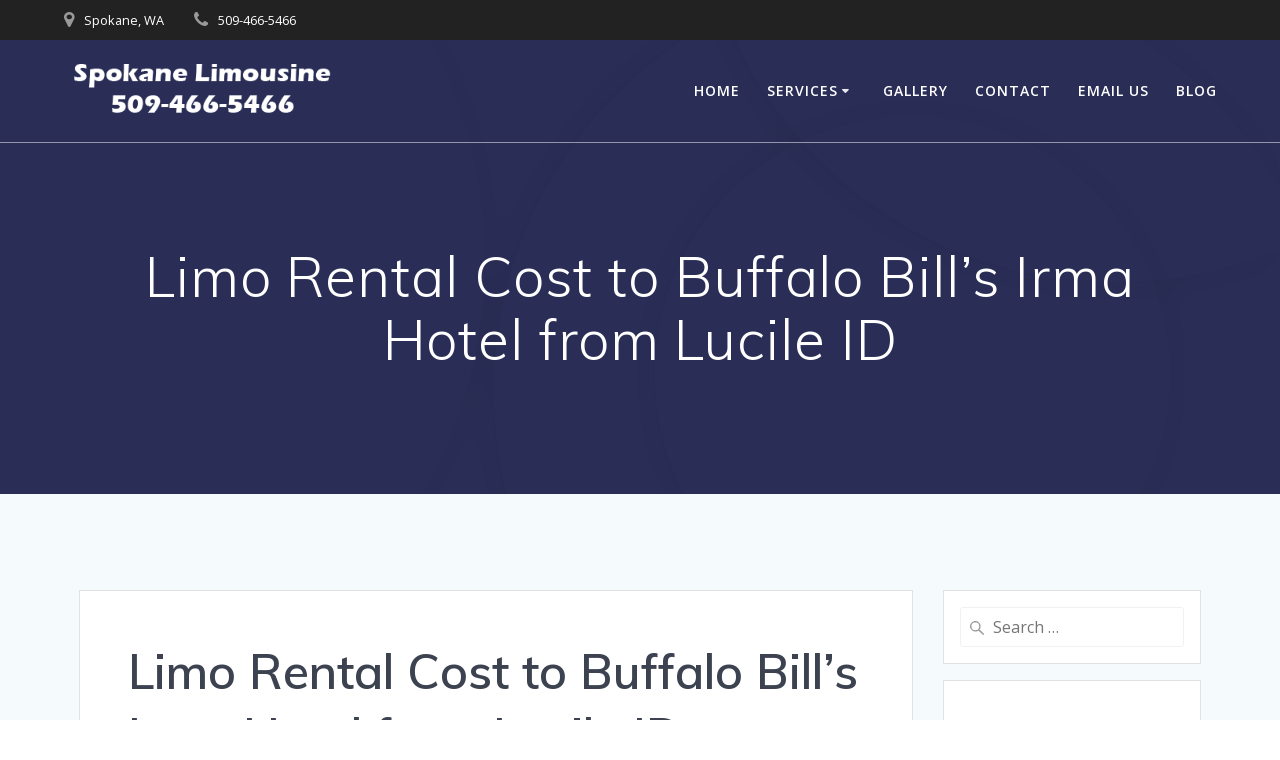

--- FILE ---
content_type: text/html; charset=UTF-8
request_url: https://spokanelimos.com/2022/02/13/limo-rental-cost-to-buffalo-bills-irma-hotel-from-lucile-id/
body_size: 14654
content:
<!DOCTYPE html>
<html lang="en-US">
<head>
    <meta charset="UTF-8">
    <meta name="viewport" content="width=device-width, initial-scale=1">
    <link rel="profile" href="http://gmpg.org/xfn/11">

	    <script>
        (function (exports, d) {
            var _isReady = false,
                _event,
                _fns = [];

            function onReady(event) {
                d.removeEventListener("DOMContentLoaded", onReady);
                _isReady = true;
                _event = event;
                _fns.forEach(function (_fn) {
                    var fn = _fn[0],
                        context = _fn[1];
                    fn.call(context || exports, window.jQuery);
                });
            }

            function onReadyIe(event) {
                if (d.readyState === "complete") {
                    d.detachEvent("onreadystatechange", onReadyIe);
                    _isReady = true;
                    _event = event;
                    _fns.forEach(function (_fn) {
                        var fn = _fn[0],
                            context = _fn[1];
                        fn.call(context || exports, event);
                    });
                }
            }

            d.addEventListener && d.addEventListener("DOMContentLoaded", onReady) ||
            d.attachEvent && d.attachEvent("onreadystatechange", onReadyIe);

            function domReady(fn, context) {
                if (_isReady) {
                    fn.call(context, _event);
                }

                _fns.push([fn, context]);
            }

            exports.mesmerizeDomReady = domReady;
        })(window, document);
    </script>
	<title>Limo Rental Cost to Buffalo Bill&#8217;s Irma Hotel from Lucile ID &#8211; Spokane Limousine | 509-466-5466 | Limo Service | Washington, Oregon, Wyoming, Montana, Idaho, Calgary</title>
<meta name='robots' content='max-image-preview:large' />
<link rel='dns-prefetch' href='//fonts.googleapis.com' />
<link rel="alternate" type="application/rss+xml" title="Spokane Limousine | 509-466-5466 | Limo Service | Washington, Oregon, Wyoming, Montana, Idaho, Calgary &raquo; Feed" href="https://spokanelimos.com/feed/" />
<link rel="alternate" type="application/rss+xml" title="Spokane Limousine | 509-466-5466 | Limo Service | Washington, Oregon, Wyoming, Montana, Idaho, Calgary &raquo; Comments Feed" href="https://spokanelimos.com/comments/feed/" />
<link rel="alternate" type="application/rss+xml" title="Spokane Limousine | 509-466-5466 | Limo Service | Washington, Oregon, Wyoming, Montana, Idaho, Calgary &raquo; Limo Rental Cost to Buffalo Bill&#8217;s Irma Hotel from Lucile ID Comments Feed" href="https://spokanelimos.com/2022/02/13/limo-rental-cost-to-buffalo-bills-irma-hotel-from-lucile-id/feed/" />
<script type="text/javascript">
window._wpemojiSettings = {"baseUrl":"https:\/\/s.w.org\/images\/core\/emoji\/14.0.0\/72x72\/","ext":".png","svgUrl":"https:\/\/s.w.org\/images\/core\/emoji\/14.0.0\/svg\/","svgExt":".svg","source":{"concatemoji":"https:\/\/spokanelimos.com\/wp-includes\/js\/wp-emoji-release.min.js?ver=6.2.8"}};
/*! This file is auto-generated */
!function(e,a,t){var n,r,o,i=a.createElement("canvas"),p=i.getContext&&i.getContext("2d");function s(e,t){p.clearRect(0,0,i.width,i.height),p.fillText(e,0,0);e=i.toDataURL();return p.clearRect(0,0,i.width,i.height),p.fillText(t,0,0),e===i.toDataURL()}function c(e){var t=a.createElement("script");t.src=e,t.defer=t.type="text/javascript",a.getElementsByTagName("head")[0].appendChild(t)}for(o=Array("flag","emoji"),t.supports={everything:!0,everythingExceptFlag:!0},r=0;r<o.length;r++)t.supports[o[r]]=function(e){if(p&&p.fillText)switch(p.textBaseline="top",p.font="600 32px Arial",e){case"flag":return s("\ud83c\udff3\ufe0f\u200d\u26a7\ufe0f","\ud83c\udff3\ufe0f\u200b\u26a7\ufe0f")?!1:!s("\ud83c\uddfa\ud83c\uddf3","\ud83c\uddfa\u200b\ud83c\uddf3")&&!s("\ud83c\udff4\udb40\udc67\udb40\udc62\udb40\udc65\udb40\udc6e\udb40\udc67\udb40\udc7f","\ud83c\udff4\u200b\udb40\udc67\u200b\udb40\udc62\u200b\udb40\udc65\u200b\udb40\udc6e\u200b\udb40\udc67\u200b\udb40\udc7f");case"emoji":return!s("\ud83e\udef1\ud83c\udffb\u200d\ud83e\udef2\ud83c\udfff","\ud83e\udef1\ud83c\udffb\u200b\ud83e\udef2\ud83c\udfff")}return!1}(o[r]),t.supports.everything=t.supports.everything&&t.supports[o[r]],"flag"!==o[r]&&(t.supports.everythingExceptFlag=t.supports.everythingExceptFlag&&t.supports[o[r]]);t.supports.everythingExceptFlag=t.supports.everythingExceptFlag&&!t.supports.flag,t.DOMReady=!1,t.readyCallback=function(){t.DOMReady=!0},t.supports.everything||(n=function(){t.readyCallback()},a.addEventListener?(a.addEventListener("DOMContentLoaded",n,!1),e.addEventListener("load",n,!1)):(e.attachEvent("onload",n),a.attachEvent("onreadystatechange",function(){"complete"===a.readyState&&t.readyCallback()})),(e=t.source||{}).concatemoji?c(e.concatemoji):e.wpemoji&&e.twemoji&&(c(e.twemoji),c(e.wpemoji)))}(window,document,window._wpemojiSettings);
</script>
<style type="text/css">
img.wp-smiley,
img.emoji {
	display: inline !important;
	border: none !important;
	box-shadow: none !important;
	height: 1em !important;
	width: 1em !important;
	margin: 0 0.07em !important;
	vertical-align: -0.1em !important;
	background: none !important;
	padding: 0 !important;
}
</style>
	<link rel='stylesheet' id='wp-block-library-css' href='https://spokanelimos.com/wp-includes/css/dist/block-library/style.min.css?ver=6.2.8' type='text/css' media='all' />
<link rel='stylesheet' id='wp-components-css' href='https://spokanelimos.com/wp-includes/css/dist/components/style.min.css?ver=6.2.8' type='text/css' media='all' />
<link rel='stylesheet' id='wp-block-editor-css' href='https://spokanelimos.com/wp-includes/css/dist/block-editor/style.min.css?ver=6.2.8' type='text/css' media='all' />
<link rel='stylesheet' id='wp-nux-css' href='https://spokanelimos.com/wp-includes/css/dist/nux/style.min.css?ver=6.2.8' type='text/css' media='all' />
<link rel='stylesheet' id='wp-reusable-blocks-css' href='https://spokanelimos.com/wp-includes/css/dist/reusable-blocks/style.min.css?ver=6.2.8' type='text/css' media='all' />
<link rel='stylesheet' id='wp-editor-css' href='https://spokanelimos.com/wp-includes/css/dist/editor/style.min.css?ver=6.2.8' type='text/css' media='all' />
<link rel='stylesheet' id='block-robo-gallery-style-css-css' href='https://spokanelimos.com/wp-content/plugins/robo-gallery/includes/extensions/block/dist/blocks.style.build.css?ver=3.2.15' type='text/css' media='all' />
<link rel='stylesheet' id='classic-theme-styles-css' href='https://spokanelimos.com/wp-includes/css/classic-themes.min.css?ver=6.2.8' type='text/css' media='all' />
<style id='global-styles-inline-css' type='text/css'>
body{--wp--preset--color--black: #000000;--wp--preset--color--cyan-bluish-gray: #abb8c3;--wp--preset--color--white: #ffffff;--wp--preset--color--pale-pink: #f78da7;--wp--preset--color--vivid-red: #cf2e2e;--wp--preset--color--luminous-vivid-orange: #ff6900;--wp--preset--color--luminous-vivid-amber: #fcb900;--wp--preset--color--light-green-cyan: #7bdcb5;--wp--preset--color--vivid-green-cyan: #00d084;--wp--preset--color--pale-cyan-blue: #8ed1fc;--wp--preset--color--vivid-cyan-blue: #0693e3;--wp--preset--color--vivid-purple: #9b51e0;--wp--preset--gradient--vivid-cyan-blue-to-vivid-purple: linear-gradient(135deg,rgba(6,147,227,1) 0%,rgb(155,81,224) 100%);--wp--preset--gradient--light-green-cyan-to-vivid-green-cyan: linear-gradient(135deg,rgb(122,220,180) 0%,rgb(0,208,130) 100%);--wp--preset--gradient--luminous-vivid-amber-to-luminous-vivid-orange: linear-gradient(135deg,rgba(252,185,0,1) 0%,rgba(255,105,0,1) 100%);--wp--preset--gradient--luminous-vivid-orange-to-vivid-red: linear-gradient(135deg,rgba(255,105,0,1) 0%,rgb(207,46,46) 100%);--wp--preset--gradient--very-light-gray-to-cyan-bluish-gray: linear-gradient(135deg,rgb(238,238,238) 0%,rgb(169,184,195) 100%);--wp--preset--gradient--cool-to-warm-spectrum: linear-gradient(135deg,rgb(74,234,220) 0%,rgb(151,120,209) 20%,rgb(207,42,186) 40%,rgb(238,44,130) 60%,rgb(251,105,98) 80%,rgb(254,248,76) 100%);--wp--preset--gradient--blush-light-purple: linear-gradient(135deg,rgb(255,206,236) 0%,rgb(152,150,240) 100%);--wp--preset--gradient--blush-bordeaux: linear-gradient(135deg,rgb(254,205,165) 0%,rgb(254,45,45) 50%,rgb(107,0,62) 100%);--wp--preset--gradient--luminous-dusk: linear-gradient(135deg,rgb(255,203,112) 0%,rgb(199,81,192) 50%,rgb(65,88,208) 100%);--wp--preset--gradient--pale-ocean: linear-gradient(135deg,rgb(255,245,203) 0%,rgb(182,227,212) 50%,rgb(51,167,181) 100%);--wp--preset--gradient--electric-grass: linear-gradient(135deg,rgb(202,248,128) 0%,rgb(113,206,126) 100%);--wp--preset--gradient--midnight: linear-gradient(135deg,rgb(2,3,129) 0%,rgb(40,116,252) 100%);--wp--preset--duotone--dark-grayscale: url('#wp-duotone-dark-grayscale');--wp--preset--duotone--grayscale: url('#wp-duotone-grayscale');--wp--preset--duotone--purple-yellow: url('#wp-duotone-purple-yellow');--wp--preset--duotone--blue-red: url('#wp-duotone-blue-red');--wp--preset--duotone--midnight: url('#wp-duotone-midnight');--wp--preset--duotone--magenta-yellow: url('#wp-duotone-magenta-yellow');--wp--preset--duotone--purple-green: url('#wp-duotone-purple-green');--wp--preset--duotone--blue-orange: url('#wp-duotone-blue-orange');--wp--preset--font-size--small: 13px;--wp--preset--font-size--medium: 20px;--wp--preset--font-size--large: 36px;--wp--preset--font-size--x-large: 42px;--wp--preset--spacing--20: 0.44rem;--wp--preset--spacing--30: 0.67rem;--wp--preset--spacing--40: 1rem;--wp--preset--spacing--50: 1.5rem;--wp--preset--spacing--60: 2.25rem;--wp--preset--spacing--70: 3.38rem;--wp--preset--spacing--80: 5.06rem;--wp--preset--shadow--natural: 6px 6px 9px rgba(0, 0, 0, 0.2);--wp--preset--shadow--deep: 12px 12px 50px rgba(0, 0, 0, 0.4);--wp--preset--shadow--sharp: 6px 6px 0px rgba(0, 0, 0, 0.2);--wp--preset--shadow--outlined: 6px 6px 0px -3px rgba(255, 255, 255, 1), 6px 6px rgba(0, 0, 0, 1);--wp--preset--shadow--crisp: 6px 6px 0px rgba(0, 0, 0, 1);}:where(.is-layout-flex){gap: 0.5em;}body .is-layout-flow > .alignleft{float: left;margin-inline-start: 0;margin-inline-end: 2em;}body .is-layout-flow > .alignright{float: right;margin-inline-start: 2em;margin-inline-end: 0;}body .is-layout-flow > .aligncenter{margin-left: auto !important;margin-right: auto !important;}body .is-layout-constrained > .alignleft{float: left;margin-inline-start: 0;margin-inline-end: 2em;}body .is-layout-constrained > .alignright{float: right;margin-inline-start: 2em;margin-inline-end: 0;}body .is-layout-constrained > .aligncenter{margin-left: auto !important;margin-right: auto !important;}body .is-layout-constrained > :where(:not(.alignleft):not(.alignright):not(.alignfull)){max-width: var(--wp--style--global--content-size);margin-left: auto !important;margin-right: auto !important;}body .is-layout-constrained > .alignwide{max-width: var(--wp--style--global--wide-size);}body .is-layout-flex{display: flex;}body .is-layout-flex{flex-wrap: wrap;align-items: center;}body .is-layout-flex > *{margin: 0;}:where(.wp-block-columns.is-layout-flex){gap: 2em;}.has-black-color{color: var(--wp--preset--color--black) !important;}.has-cyan-bluish-gray-color{color: var(--wp--preset--color--cyan-bluish-gray) !important;}.has-white-color{color: var(--wp--preset--color--white) !important;}.has-pale-pink-color{color: var(--wp--preset--color--pale-pink) !important;}.has-vivid-red-color{color: var(--wp--preset--color--vivid-red) !important;}.has-luminous-vivid-orange-color{color: var(--wp--preset--color--luminous-vivid-orange) !important;}.has-luminous-vivid-amber-color{color: var(--wp--preset--color--luminous-vivid-amber) !important;}.has-light-green-cyan-color{color: var(--wp--preset--color--light-green-cyan) !important;}.has-vivid-green-cyan-color{color: var(--wp--preset--color--vivid-green-cyan) !important;}.has-pale-cyan-blue-color{color: var(--wp--preset--color--pale-cyan-blue) !important;}.has-vivid-cyan-blue-color{color: var(--wp--preset--color--vivid-cyan-blue) !important;}.has-vivid-purple-color{color: var(--wp--preset--color--vivid-purple) !important;}.has-black-background-color{background-color: var(--wp--preset--color--black) !important;}.has-cyan-bluish-gray-background-color{background-color: var(--wp--preset--color--cyan-bluish-gray) !important;}.has-white-background-color{background-color: var(--wp--preset--color--white) !important;}.has-pale-pink-background-color{background-color: var(--wp--preset--color--pale-pink) !important;}.has-vivid-red-background-color{background-color: var(--wp--preset--color--vivid-red) !important;}.has-luminous-vivid-orange-background-color{background-color: var(--wp--preset--color--luminous-vivid-orange) !important;}.has-luminous-vivid-amber-background-color{background-color: var(--wp--preset--color--luminous-vivid-amber) !important;}.has-light-green-cyan-background-color{background-color: var(--wp--preset--color--light-green-cyan) !important;}.has-vivid-green-cyan-background-color{background-color: var(--wp--preset--color--vivid-green-cyan) !important;}.has-pale-cyan-blue-background-color{background-color: var(--wp--preset--color--pale-cyan-blue) !important;}.has-vivid-cyan-blue-background-color{background-color: var(--wp--preset--color--vivid-cyan-blue) !important;}.has-vivid-purple-background-color{background-color: var(--wp--preset--color--vivid-purple) !important;}.has-black-border-color{border-color: var(--wp--preset--color--black) !important;}.has-cyan-bluish-gray-border-color{border-color: var(--wp--preset--color--cyan-bluish-gray) !important;}.has-white-border-color{border-color: var(--wp--preset--color--white) !important;}.has-pale-pink-border-color{border-color: var(--wp--preset--color--pale-pink) !important;}.has-vivid-red-border-color{border-color: var(--wp--preset--color--vivid-red) !important;}.has-luminous-vivid-orange-border-color{border-color: var(--wp--preset--color--luminous-vivid-orange) !important;}.has-luminous-vivid-amber-border-color{border-color: var(--wp--preset--color--luminous-vivid-amber) !important;}.has-light-green-cyan-border-color{border-color: var(--wp--preset--color--light-green-cyan) !important;}.has-vivid-green-cyan-border-color{border-color: var(--wp--preset--color--vivid-green-cyan) !important;}.has-pale-cyan-blue-border-color{border-color: var(--wp--preset--color--pale-cyan-blue) !important;}.has-vivid-cyan-blue-border-color{border-color: var(--wp--preset--color--vivid-cyan-blue) !important;}.has-vivid-purple-border-color{border-color: var(--wp--preset--color--vivid-purple) !important;}.has-vivid-cyan-blue-to-vivid-purple-gradient-background{background: var(--wp--preset--gradient--vivid-cyan-blue-to-vivid-purple) !important;}.has-light-green-cyan-to-vivid-green-cyan-gradient-background{background: var(--wp--preset--gradient--light-green-cyan-to-vivid-green-cyan) !important;}.has-luminous-vivid-amber-to-luminous-vivid-orange-gradient-background{background: var(--wp--preset--gradient--luminous-vivid-amber-to-luminous-vivid-orange) !important;}.has-luminous-vivid-orange-to-vivid-red-gradient-background{background: var(--wp--preset--gradient--luminous-vivid-orange-to-vivid-red) !important;}.has-very-light-gray-to-cyan-bluish-gray-gradient-background{background: var(--wp--preset--gradient--very-light-gray-to-cyan-bluish-gray) !important;}.has-cool-to-warm-spectrum-gradient-background{background: var(--wp--preset--gradient--cool-to-warm-spectrum) !important;}.has-blush-light-purple-gradient-background{background: var(--wp--preset--gradient--blush-light-purple) !important;}.has-blush-bordeaux-gradient-background{background: var(--wp--preset--gradient--blush-bordeaux) !important;}.has-luminous-dusk-gradient-background{background: var(--wp--preset--gradient--luminous-dusk) !important;}.has-pale-ocean-gradient-background{background: var(--wp--preset--gradient--pale-ocean) !important;}.has-electric-grass-gradient-background{background: var(--wp--preset--gradient--electric-grass) !important;}.has-midnight-gradient-background{background: var(--wp--preset--gradient--midnight) !important;}.has-small-font-size{font-size: var(--wp--preset--font-size--small) !important;}.has-medium-font-size{font-size: var(--wp--preset--font-size--medium) !important;}.has-large-font-size{font-size: var(--wp--preset--font-size--large) !important;}.has-x-large-font-size{font-size: var(--wp--preset--font-size--x-large) !important;}
.wp-block-navigation a:where(:not(.wp-element-button)){color: inherit;}
:where(.wp-block-columns.is-layout-flex){gap: 2em;}
.wp-block-pullquote{font-size: 1.5em;line-height: 1.6;}
</style>
<link rel='stylesheet' id='mesmerize-style-css' href='https://spokanelimos.com/wp-content/themes/mesmerize/style.min.css?ver=1.6.105' type='text/css' media='all' />
<style id='mesmerize-style-inline-css' type='text/css'>
img.logo.dark, img.custom-logo{width:auto;max-height:70px !important;}
/** cached kirki style */@media screen and (min-width: 768px){.header-homepage{background-position:center bottom;}}.header-homepage:not(.header-slide).color-overlay:before{background:#000000;}.header-homepage:not(.header-slide) .background-overlay,.header-homepage:not(.header-slide).color-overlay::before{opacity:0.6;}.header.color-overlay:before{background:#000000;}.header .background-overlay,.header.color-overlay::before{opacity:0.6;}.header.color-overlay:after{filter:invert(0%) ;}.header-homepage .header-description-row{padding-top:14%;padding-bottom:14%;}.inner-header-description{padding-top:8%;padding-bottom:8%;}.mesmerize-front-page .navigation-bar.bordered{border-bottom-color:rgba(255, 255, 255, 0.5);border-bottom-width:1px;border-bottom-style:solid;}.mesmerize-inner-page .navigation-bar.bordered{border-bottom-color:rgba(255, 255, 255, 0.5);border-bottom-width:1px;border-bottom-style:solid;}@media screen and (max-width:767px){.header-homepage .header-description-row{padding-top:10%;padding-bottom:10%;}}@media only screen and (min-width: 768px){.header-content .align-holder{width:85%!important;}.inner-header-description{text-align:center!important;}}
</style>
<link rel='stylesheet' id='mesmerize-style-bundle-css' href='https://spokanelimos.com/wp-content/themes/mesmerize/assets/css/theme.bundle.min.css?ver=1.6.105' type='text/css' media='all' />
<link rel='stylesheet' id='mesmerize-fonts-css' href="" data-href='https://fonts.googleapis.com/css?family=Open+Sans%3A300%2C400%2C600%2C700%7CMuli%3A300%2C300italic%2C400%2C400italic%2C600%2C600italic%2C700%2C700italic%2C900%2C900italic%7CPlayfair+Display%3A400%2C400italic%2C700%2C700italic&#038;subset=latin%2Clatin-ext&#038;display=swap' type='text/css' media='all' />
<link rel='stylesheet' id='call-now-button-modern-style-css' href='https://spokanelimos.com/wp-content/plugins/call-now-button/src/renderers/modern/../../../resources/style/modern.css?ver=1.4.0' type='text/css' media='all' />
<script type='text/javascript' src='https://spokanelimos.com/wp-includes/js/jquery/jquery.min.js?ver=3.6.4' id='jquery-core-js'></script>
<script type='text/javascript' src='https://spokanelimos.com/wp-includes/js/jquery/jquery-migrate.min.js?ver=3.4.0' id='jquery-migrate-js'></script>
<script type='text/javascript' id='jquery-js-after'>
    
        (function () {
            function setHeaderTopSpacing() {

                setTimeout(function() {
                  var headerTop = document.querySelector('.header-top');
                  var headers = document.querySelectorAll('.header-wrapper .header,.header-wrapper .header-homepage');

                  for (var i = 0; i < headers.length; i++) {
                      var item = headers[i];
                      item.style.paddingTop = headerTop.getBoundingClientRect().height + "px";
                  }

                    var languageSwitcher = document.querySelector('.mesmerize-language-switcher');

                    if(languageSwitcher){
                        languageSwitcher.style.top = "calc( " +  headerTop.getBoundingClientRect().height + "px + 1rem)" ;
                    }
                    
                }, 100);

             
            }

            window.addEventListener('resize', setHeaderTopSpacing);
            window.mesmerizeSetHeaderTopSpacing = setHeaderTopSpacing
            mesmerizeDomReady(setHeaderTopSpacing);
        })();
    
    
</script>
<link rel="https://api.w.org/" href="https://spokanelimos.com/wp-json/" /><link rel="alternate" type="application/json" href="https://spokanelimos.com/wp-json/wp/v2/posts/491" /><link rel="EditURI" type="application/rsd+xml" title="RSD" href="https://spokanelimos.com/xmlrpc.php?rsd" />
<link rel="wlwmanifest" type="application/wlwmanifest+xml" href="https://spokanelimos.com/wp-includes/wlwmanifest.xml" />
<meta name="generator" content="WordPress 6.2.8" />
<link rel="canonical" href="https://spokanelimos.com/2022/02/13/limo-rental-cost-to-buffalo-bills-irma-hotel-from-lucile-id/" />
<link rel='shortlink' href='https://spokanelimos.com/?p=491' />
<link rel="alternate" type="application/json+oembed" href="https://spokanelimos.com/wp-json/oembed/1.0/embed?url=https%3A%2F%2Fspokanelimos.com%2F2022%2F02%2F13%2Flimo-rental-cost-to-buffalo-bills-irma-hotel-from-lucile-id%2F" />
<link rel="alternate" type="text/xml+oembed" href="https://spokanelimos.com/wp-json/oembed/1.0/embed?url=https%3A%2F%2Fspokanelimos.com%2F2022%2F02%2F13%2Flimo-rental-cost-to-buffalo-bills-irma-hotel-from-lucile-id%2F&#038;format=xml" />
    <script type="text/javascript" data-name="async-styles">
        (function () {
            var links = document.querySelectorAll('link[data-href]');
            for (var i = 0; i < links.length; i++) {
                var item = links[i];
                item.href = item.getAttribute('data-href')
            }
        })();
    </script>
	<link rel="pingback" href="https://spokanelimos.com/xmlrpc.php">
	<style id="page-content-custom-styles">
			</style>
	        <style data-name="header-shapes">
            .header.color-overlay:after {background:url(https://spokanelimos.com/wp-content/themes/mesmerize/assets/images/header-shapes/circles.png) center center/ cover no-repeat}        </style>
            <style data-name="background-content-colors">
        .mesmerize-inner-page .page-content,
        .mesmerize-inner-page .content,
        .mesmerize-front-page.mesmerize-content-padding .page-content {
            background-color: #F5FAFD;
        }
    </style>
    </head>

<body class="post-template-default single single-post postid-491 single-format-standard wp-custom-logo overlap-first-section mesmerize-inner-page">
<svg xmlns="http://www.w3.org/2000/svg" viewBox="0 0 0 0" width="0" height="0" focusable="false" role="none" style="visibility: hidden; position: absolute; left: -9999px; overflow: hidden;" ><defs><filter id="wp-duotone-dark-grayscale"><feColorMatrix color-interpolation-filters="sRGB" type="matrix" values=" .299 .587 .114 0 0 .299 .587 .114 0 0 .299 .587 .114 0 0 .299 .587 .114 0 0 " /><feComponentTransfer color-interpolation-filters="sRGB" ><feFuncR type="table" tableValues="0 0.49803921568627" /><feFuncG type="table" tableValues="0 0.49803921568627" /><feFuncB type="table" tableValues="0 0.49803921568627" /><feFuncA type="table" tableValues="1 1" /></feComponentTransfer><feComposite in2="SourceGraphic" operator="in" /></filter></defs></svg><svg xmlns="http://www.w3.org/2000/svg" viewBox="0 0 0 0" width="0" height="0" focusable="false" role="none" style="visibility: hidden; position: absolute; left: -9999px; overflow: hidden;" ><defs><filter id="wp-duotone-grayscale"><feColorMatrix color-interpolation-filters="sRGB" type="matrix" values=" .299 .587 .114 0 0 .299 .587 .114 0 0 .299 .587 .114 0 0 .299 .587 .114 0 0 " /><feComponentTransfer color-interpolation-filters="sRGB" ><feFuncR type="table" tableValues="0 1" /><feFuncG type="table" tableValues="0 1" /><feFuncB type="table" tableValues="0 1" /><feFuncA type="table" tableValues="1 1" /></feComponentTransfer><feComposite in2="SourceGraphic" operator="in" /></filter></defs></svg><svg xmlns="http://www.w3.org/2000/svg" viewBox="0 0 0 0" width="0" height="0" focusable="false" role="none" style="visibility: hidden; position: absolute; left: -9999px; overflow: hidden;" ><defs><filter id="wp-duotone-purple-yellow"><feColorMatrix color-interpolation-filters="sRGB" type="matrix" values=" .299 .587 .114 0 0 .299 .587 .114 0 0 .299 .587 .114 0 0 .299 .587 .114 0 0 " /><feComponentTransfer color-interpolation-filters="sRGB" ><feFuncR type="table" tableValues="0.54901960784314 0.98823529411765" /><feFuncG type="table" tableValues="0 1" /><feFuncB type="table" tableValues="0.71764705882353 0.25490196078431" /><feFuncA type="table" tableValues="1 1" /></feComponentTransfer><feComposite in2="SourceGraphic" operator="in" /></filter></defs></svg><svg xmlns="http://www.w3.org/2000/svg" viewBox="0 0 0 0" width="0" height="0" focusable="false" role="none" style="visibility: hidden; position: absolute; left: -9999px; overflow: hidden;" ><defs><filter id="wp-duotone-blue-red"><feColorMatrix color-interpolation-filters="sRGB" type="matrix" values=" .299 .587 .114 0 0 .299 .587 .114 0 0 .299 .587 .114 0 0 .299 .587 .114 0 0 " /><feComponentTransfer color-interpolation-filters="sRGB" ><feFuncR type="table" tableValues="0 1" /><feFuncG type="table" tableValues="0 0.27843137254902" /><feFuncB type="table" tableValues="0.5921568627451 0.27843137254902" /><feFuncA type="table" tableValues="1 1" /></feComponentTransfer><feComposite in2="SourceGraphic" operator="in" /></filter></defs></svg><svg xmlns="http://www.w3.org/2000/svg" viewBox="0 0 0 0" width="0" height="0" focusable="false" role="none" style="visibility: hidden; position: absolute; left: -9999px; overflow: hidden;" ><defs><filter id="wp-duotone-midnight"><feColorMatrix color-interpolation-filters="sRGB" type="matrix" values=" .299 .587 .114 0 0 .299 .587 .114 0 0 .299 .587 .114 0 0 .299 .587 .114 0 0 " /><feComponentTransfer color-interpolation-filters="sRGB" ><feFuncR type="table" tableValues="0 0" /><feFuncG type="table" tableValues="0 0.64705882352941" /><feFuncB type="table" tableValues="0 1" /><feFuncA type="table" tableValues="1 1" /></feComponentTransfer><feComposite in2="SourceGraphic" operator="in" /></filter></defs></svg><svg xmlns="http://www.w3.org/2000/svg" viewBox="0 0 0 0" width="0" height="0" focusable="false" role="none" style="visibility: hidden; position: absolute; left: -9999px; overflow: hidden;" ><defs><filter id="wp-duotone-magenta-yellow"><feColorMatrix color-interpolation-filters="sRGB" type="matrix" values=" .299 .587 .114 0 0 .299 .587 .114 0 0 .299 .587 .114 0 0 .299 .587 .114 0 0 " /><feComponentTransfer color-interpolation-filters="sRGB" ><feFuncR type="table" tableValues="0.78039215686275 1" /><feFuncG type="table" tableValues="0 0.94901960784314" /><feFuncB type="table" tableValues="0.35294117647059 0.47058823529412" /><feFuncA type="table" tableValues="1 1" /></feComponentTransfer><feComposite in2="SourceGraphic" operator="in" /></filter></defs></svg><svg xmlns="http://www.w3.org/2000/svg" viewBox="0 0 0 0" width="0" height="0" focusable="false" role="none" style="visibility: hidden; position: absolute; left: -9999px; overflow: hidden;" ><defs><filter id="wp-duotone-purple-green"><feColorMatrix color-interpolation-filters="sRGB" type="matrix" values=" .299 .587 .114 0 0 .299 .587 .114 0 0 .299 .587 .114 0 0 .299 .587 .114 0 0 " /><feComponentTransfer color-interpolation-filters="sRGB" ><feFuncR type="table" tableValues="0.65098039215686 0.40392156862745" /><feFuncG type="table" tableValues="0 1" /><feFuncB type="table" tableValues="0.44705882352941 0.4" /><feFuncA type="table" tableValues="1 1" /></feComponentTransfer><feComposite in2="SourceGraphic" operator="in" /></filter></defs></svg><svg xmlns="http://www.w3.org/2000/svg" viewBox="0 0 0 0" width="0" height="0" focusable="false" role="none" style="visibility: hidden; position: absolute; left: -9999px; overflow: hidden;" ><defs><filter id="wp-duotone-blue-orange"><feColorMatrix color-interpolation-filters="sRGB" type="matrix" values=" .299 .587 .114 0 0 .299 .587 .114 0 0 .299 .587 .114 0 0 .299 .587 .114 0 0 " /><feComponentTransfer color-interpolation-filters="sRGB" ><feFuncR type="table" tableValues="0.098039215686275 1" /><feFuncG type="table" tableValues="0 0.66274509803922" /><feFuncB type="table" tableValues="0.84705882352941 0.41960784313725" /><feFuncA type="table" tableValues="1 1" /></feComponentTransfer><feComposite in2="SourceGraphic" operator="in" /></filter></defs></svg>    <style>
        .screen-reader-text[href="#page-content"]:focus {
            background-color: #f1f1f1;
            border-radius: 3px;
            box-shadow: 0 0 2px 2px rgba(0, 0, 0, 0.6);
            clip: auto !important;
            clip-path: none;
            color: #21759b;

        }
    </style>
    <a class="skip-link screen-reader-text" href="#page-content">Skip to content</a>
	
<div  id="page-top" class="header-top">
	        <div class="header-top-bar ">
            <div class="">
                <div class="header-top-bar-inner row middle-xs start-xs ">
                        <div class="header-top-bar-area  col-xs area-left">
                  <div class="top-bar-field" data-type="group"   data-dynamic-mod="true">
              <i class="fa fa-map-marker"></i>
              <span>Spokane, WA</span>
          </div>
                    <div class="top-bar-field" data-type="group"   data-dynamic-mod="true">
              <i class="fa fa-phone"></i>
              <span>509-466-5466</span>
          </div>
              </div>
                            <div class="header-top-bar-area  col-xs-fit area-right">
            <div data-type="group"  data-dynamic-mod="true" class="top-bar-social-icons">
        
    </div>

        </div>
                    </div>
            </div>
        </div>
        	<div class="navigation-bar bordered"  data-sticky='0'  data-sticky-mobile='1'  data-sticky-to='top' >
    <div class="navigation-wrapper ">
    	<div class="row basis-auto">
	        <div class="logo_col col-xs col-sm-fit">
	            <a href="https://spokanelimos.com/" class="logo-link dark" rel="home" itemprop="url"  data-type="group"  data-dynamic-mod="true"><img width="354" height="89" src="https://spokanelimos.com/wp-content/uploads/2021/09/spokanelimoblack.png" class="logo dark" alt="" decoding="async" loading="lazy" itemprop="logo" srcset="https://spokanelimos.com/wp-content/uploads/2021/09/spokanelimoblack.png 354w, https://spokanelimos.com/wp-content/uploads/2021/09/spokanelimoblack-300x75.png 300w" sizes="(max-width: 354px) 100vw, 354px" /></a><a href="https://spokanelimos.com/" class="custom-logo-link" data-type="group"  data-dynamic-mod="true" rel="home"><img width="354" height="89" src="https://spokanelimos.com/wp-content/uploads/2021/09/spokanelimowhite.png" class="custom-logo" alt="Spokane Limousine | 509-466-5466 | Limo Service | Washington, Oregon, Wyoming, Montana, Idaho, Calgary" decoding="async" srcset="https://spokanelimos.com/wp-content/uploads/2021/09/spokanelimowhite.png 354w, https://spokanelimos.com/wp-content/uploads/2021/09/spokanelimowhite-300x75.png 300w" sizes="(max-width: 354px) 100vw, 354px" /></a>	        </div>
	        <div class="main_menu_col col-xs">
	            <div id="mainmenu_container" class="row"><ul id="main_menu" class="active-line-bottom main-menu dropdown-menu"><li id="menu-item-267" class="menu-item menu-item-type-post_type menu-item-object-page menu-item-home menu-item-267"><a href="https://spokanelimos.com/">Home</a></li>
<li id="menu-item-102" class="menu-item menu-item-type-custom menu-item-object-custom menu-item-has-children menu-item-102"><a href="#">Services</a>
<ul class="sub-menu">
	<li id="menu-item-148" class="menu-item menu-item-type-post_type menu-item-object-page menu-item-148"><a href="https://spokanelimos.com/airport-shuttlescars/">Airport Shuttles/Cars</a></li>
	<li id="menu-item-149" class="menu-item menu-item-type-post_type menu-item-object-page menu-item-149"><a href="https://spokanelimos.com/celebrity-chauffered-transportation/">Celebrity Chauffered Transportation</a></li>
	<li id="menu-item-150" class="menu-item menu-item-type-post_type menu-item-object-page menu-item-150"><a href="https://spokanelimos.com/chauffeured-wine-tours/">Chauffeured Wine Tours</a></li>
	<li id="menu-item-151" class="menu-item menu-item-type-post_type menu-item-object-page menu-item-151"><a href="https://spokanelimos.com/city-lights-tours/">City Lights Tours</a></li>
	<li id="menu-item-153" class="menu-item menu-item-type-post_type menu-item-object-page menu-item-153"><a href="https://spokanelimos.com/corporate-limousines/">Corporate Limousines</a></li>
	<li id="menu-item-139" class="menu-item menu-item-type-post_type menu-item-object-page menu-item-139"><a href="https://spokanelimos.com/proms-graduations-homecomings/">Proms, Graduations, Homecomings</a></li>
	<li id="menu-item-156" class="menu-item menu-item-type-post_type menu-item-object-page menu-item-156"><a href="https://spokanelimos.com/special-occassion-limousines/">Special Occassion Limousines</a></li>
	<li id="menu-item-157" class="menu-item menu-item-type-post_type menu-item-object-page menu-item-157"><a href="https://spokanelimos.com/wedding-limousine-service/">Wedding Limousine Service</a></li>
</ul>
</li>
<li id="menu-item-155" class="menu-item menu-item-type-post_type menu-item-object-page menu-item-155"><a href="https://spokanelimos.com/gallery/">Gallery</a></li>
<li id="menu-item-152" class="menu-item menu-item-type-post_type menu-item-object-page menu-item-152"><a href="https://spokanelimos.com/contact/">Contact</a></li>
<li id="menu-item-154" class="menu-item menu-item-type-post_type menu-item-object-page menu-item-154"><a href="https://spokanelimos.com/email-us/">Email Us</a></li>
<li id="menu-item-308" class="menu-item menu-item-type-post_type menu-item-object-page current_page_parent menu-item-308"><a href="https://spokanelimos.com/blog/">Blog</a></li>
</ul></div>    <a href="#" data-component="offcanvas" data-target="#offcanvas-wrapper" data-direction="right" data-width="300px" data-push="false">
        <div class="bubble"></div>
        <i class="fa fa-bars"></i>
    </a>
    <div id="offcanvas-wrapper" class="hide force-hide  offcanvas-right">
        <div class="offcanvas-top">
            <div class="logo-holder">
                <a href="https://spokanelimos.com/" class="logo-link dark" rel="home" itemprop="url"  data-type="group"  data-dynamic-mod="true"><img width="354" height="89" src="https://spokanelimos.com/wp-content/uploads/2021/09/spokanelimoblack.png" class="logo dark" alt="" decoding="async" loading="lazy" itemprop="logo" srcset="https://spokanelimos.com/wp-content/uploads/2021/09/spokanelimoblack.png 354w, https://spokanelimos.com/wp-content/uploads/2021/09/spokanelimoblack-300x75.png 300w" sizes="(max-width: 354px) 100vw, 354px" /></a><a href="https://spokanelimos.com/" class="custom-logo-link" data-type="group"  data-dynamic-mod="true" rel="home"><img width="354" height="89" src="https://spokanelimos.com/wp-content/uploads/2021/09/spokanelimowhite.png" class="custom-logo" alt="Spokane Limousine | 509-466-5466 | Limo Service | Washington, Oregon, Wyoming, Montana, Idaho, Calgary" decoding="async" srcset="https://spokanelimos.com/wp-content/uploads/2021/09/spokanelimowhite.png 354w, https://spokanelimos.com/wp-content/uploads/2021/09/spokanelimowhite-300x75.png 300w" sizes="(max-width: 354px) 100vw, 354px" /></a>            </div>
        </div>
        <div id="offcanvas-menu" class="menu-menu-container"><ul id="offcanvas_menu" class="offcanvas_menu"><li class="menu-item menu-item-type-post_type menu-item-object-page menu-item-home menu-item-267"><a href="https://spokanelimos.com/">Home</a></li>
<li class="menu-item menu-item-type-custom menu-item-object-custom menu-item-has-children menu-item-102"><a href="#">Services</a>
<ul class="sub-menu">
	<li class="menu-item menu-item-type-post_type menu-item-object-page menu-item-148"><a href="https://spokanelimos.com/airport-shuttlescars/">Airport Shuttles/Cars</a></li>
	<li class="menu-item menu-item-type-post_type menu-item-object-page menu-item-149"><a href="https://spokanelimos.com/celebrity-chauffered-transportation/">Celebrity Chauffered Transportation</a></li>
	<li class="menu-item menu-item-type-post_type menu-item-object-page menu-item-150"><a href="https://spokanelimos.com/chauffeured-wine-tours/">Chauffeured Wine Tours</a></li>
	<li class="menu-item menu-item-type-post_type menu-item-object-page menu-item-151"><a href="https://spokanelimos.com/city-lights-tours/">City Lights Tours</a></li>
	<li class="menu-item menu-item-type-post_type menu-item-object-page menu-item-153"><a href="https://spokanelimos.com/corporate-limousines/">Corporate Limousines</a></li>
	<li class="menu-item menu-item-type-post_type menu-item-object-page menu-item-139"><a href="https://spokanelimos.com/proms-graduations-homecomings/">Proms, Graduations, Homecomings</a></li>
	<li class="menu-item menu-item-type-post_type menu-item-object-page menu-item-156"><a href="https://spokanelimos.com/special-occassion-limousines/">Special Occassion Limousines</a></li>
	<li class="menu-item menu-item-type-post_type menu-item-object-page menu-item-157"><a href="https://spokanelimos.com/wedding-limousine-service/">Wedding Limousine Service</a></li>
</ul>
</li>
<li class="menu-item menu-item-type-post_type menu-item-object-page menu-item-155"><a href="https://spokanelimos.com/gallery/">Gallery</a></li>
<li class="menu-item menu-item-type-post_type menu-item-object-page menu-item-152"><a href="https://spokanelimos.com/contact/">Contact</a></li>
<li class="menu-item menu-item-type-post_type menu-item-object-page menu-item-154"><a href="https://spokanelimos.com/email-us/">Email Us</a></li>
<li class="menu-item menu-item-type-post_type menu-item-object-page current_page_parent menu-item-308"><a href="https://spokanelimos.com/blog/">Blog</a></li>
</ul></div>
            </div>
    	        </div>
	    </div>
    </div>
</div>
</div>

<div id="page" class="site">
    <div class="header-wrapper">
        <div  class='header  color-overlay' style='; background:#6a73da'>
            								    <div class="inner-header-description gridContainer">
        <div class="row header-description-row">
    <div class="col-xs col-xs-12">
        <h1 class="hero-title">
            Limo Rental Cost to Buffalo Bill&#8217;s Irma Hotel from Lucile ID        </h1>
                    <p class="header-subtitle"></p>
            </div>
        </div>
    </div>
        <script>
		if (window.mesmerizeSetHeaderTopSpacing) {
			window.mesmerizeSetHeaderTopSpacing();
		}
    </script>
                        </div>
    </div>
    <div id='page-content' class="content post-page">
        <div class="gridContainer">
            <div class="row">
                <div class="col-xs-12 col-sm-8 col-md-9">
                    <div class="post-item">
						<div id="post-491"class="post-491 post type-post status-publish format-standard hentry category-uncategorized">

    <div class="post-content-single">

        <h2 class="h1">Limo Rental Cost to Buffalo Bill&#8217;s Irma Hotel from Lucile ID</h2>

        

<div class="post-meta muted">

  <i class="font-icon-post fa fa-user"></i>
  <a href="https://spokanelimos.com/author/admin/" title="Posts by admin" rel="author">admin</a>
  &nbsp;&nbsp;<i class="font-icon-post fa fa-folder-o"></i>
  <a href="https://spokanelimos.com/category/uncategorized/" rel="category tag">Uncategorized</a>
  &nbsp;&nbsp;<i class="font-icon-post fa fa-calendar"></i>
  <span class="post-date">February 13, 2022</span>


  &nbsp;|&nbsp;<i class="font-icon-post fa fa-comment-o"></i>
  <span>0</span>
</div>

        <div class="post-content-inner">

            
<p><strong>Limo Rental Cost to Buffalo Bill&#8217;s Irma Hotel from Lucile ID</strong><br>Spokane Limos is a luxury transportation company that provides many services including Limo Rental Services to Buffalo Bill&#8217;s Irma Hotel from Lucile ID. Call us today for more information about our services and pricing.</p>



<h3 class="wp-block-heading" id="call-us-today-509-939-4845">Call Us Today:<br>509-939-4845</h3>



<p>Service Area:</p>



<ul><li>Alree, MT</li><li>Anaconda, MT</li><li>Augusta, MT</li><li>Baker City, OR</li><li>Barretts, MT</li><li>Bassano, AB</li><li>Belgrade, MT</li><li>Bend, OR</li><li>Big Sky, MT</li><li>Biggs Junction, OR</li><li>Boise, ID</li><li>Bonners Ferry, ID</li><li>Bozeman, MT</li><li>Bragg Creek, AB</li><li>Bragg Creek, AB</li><li>Brewster, WA</li><li>Browning, MT</li><li>Burns, OR</li><li>Butte, MT</li><li>Caldwell, ID</li><li>Calgary, AB</li><li>Canal Flatts, AB</li><li>Cardston, AB</li><li>Carseland, AB</li><li>Cascade, ID</li><li>Challis, ID</li><li>Cheland, WA</li><li>Chemull, OR</li><li>Chilly, ID</li><li>Choteui, MT</li><li>Claresholm, AB</li><li>Clark Fork, ID</li><li>Clark, WY</li><li>Clayton, ID</li><li>Clearwater, ID</li><li>Cody, WY</li><li>Coeur d&#8217;Alene, ID</li><li>Collin, ID</li><li>Columbia Falls, MT</li><li>Colville, WA</li><li>Conchrane, AB</li><li>Condon, OR</li><li>Connell, WA</li><li>Coulee City, WA</li><li>Coulee Dam, WA</li><li>Councel, ID</li><li>Cranbrook, AB</li><li>Crane, OR</li><li>Crescent, OR</li><li>Darby, MT</li><li>Dayville, OR</li><li>Dead Man&#8217;s Flats, AB</li><li>Deary, ID</li><li>Deatherville, ID</li><li>Deer Lodge, MT</li><li>Del Bonita, AB</li><li>Dell, MT</li><li>Desert Aire, WA</li><li>Diamond, OR</li><li>Dillon, MT</li><li>Donnelly, ID</li><li>Drummond, MT</li><li>Dutton, MT</li><li>Eagle Lake Ranch, MT</li><li>Eagle, ID</li><li>East Glacier Park Village, MT</li><li>Electric City, WA</li><li>Elk Bend, ID</li><li>Ellensburg, WA</li><li>Ellis, ID</li><li>Enchant, AB</li><li>Enterprise, OR</li><li>Ephrata, WA</li><li>Eureka, MT</li><li>Exashaw, AB</li><li>Fairfield, ID</li><li>Fernie, AB</li><li>Florence, MT</li><li>Fort MacLeod, AB</li><li>Fossil, OR</li><li>Gallatin Gateway, MT</li><li>Garden Valley, ID</li><li>Gardiner, MT</li><li>George, WA</li><li>Glenchen, AB</li><li>Grangeville, ID</li><li>Grassy Lake, AB</li><li>Great Falls, MT</li><li>Halfway, OR</li><li>Hamilton, MT</li><li>Haugan, MT</li><li>Hayden Lake, ID</li><li>Helena, MT</li><li>Helmville, MT</li><li>Herminston, OR</li><li>High River, AB</li><li>Hot Springs, MT</li><li>Idaho City, ID</li><li>Inchellum, WA</li><li>Inmnaha, OR</li><li>Jackson, MT</li><li>Jaffray, AB</li><li>Joeseph, OR</li><li>John Day, OR</li><li>Kalispell, MT</li><li>Kamiah, ID</li><li>Kennewick, WA</li><li>Kettle Falls, WA</li><li>Kimberley, AB</li><li>Kooskia, ID</li><li>La Pine, OR</li><li>LaCrosse, WA</li><li>Lake, WY</li><li>Leadore, ID</li><li>Leavenworth, WA</li><li>Lemhu, ID</li><li>Lethbridge, AB</li><li>Libby, MT</li><li>Lima, MT</li><li>Lincoln, MT</li><li>Lind, WA</li><li>Livingston, MT</li><li>Lolo, MT</li><li>Lonepine, MT</li><li>Loon Lake, WA</li><li>Lossleigh, AB</li><li>Lowistown, ID</li><li>Lowman, ID</li><li>Lucile, ID</li><li>Lundbreck, AB</li><li>Mackay, ID</li><li>Maipin, OR</li><li>Mardras, OR</li><li>Mattawa, WA</li><li>May, ID</li><li>McCall, ID</li><li>Milford Colony, MT</li><li>Milk River, AB</li><li>Milk River, AB</li><li>Milton Freewater, OR</li><li>Missoula, MT</li><li>Mitchell, OR</li><li>Montana City, MT</li><li>Morely, AB</li><li>Moses Lake, WA</li><li>Mountain View, AB</li><li>Movie, AB</li><li>Mt Vernon, OR</li><li>Naches, WA</li><li>Nampa, ID</li><li>Nanton, AB</li><li>New Meadows, ID</li><li>New Princeton, OR</li><li>Okanogan, WA</li><li>Okotoks, AB</li><li>Omak, WA</li><li>Orofino, ID</li><li>Oroville, WA</li><li>Othello, WA</li><li>Ovando, MT</li><li>Pablo, MT</li><li>Pahaska Tepee, WY</li><li>Paisley, OR</li><li>Paulina, OR</li><li>Pendleton, OR</li><li>Picture Butte, AB</li><li>Pierce, ID</li><li>Pincher Creek, AB</li><li>Pine, ID</li><li>Plains, MT</li><li>Polaris, MT</li><li>Pollock, ID</li><li>Pollock, ID</li><li>Polson, MT</li><li>Powell Butte, OR</li><li>Prairie, ID</li><li>Priaire City, OR</li><li>Priest River, ID</li><li>Prineville, OR</li><li>Prosser, WA</li><li>Quincy, WA</li><li>Redmond, OR</li><li>Republic, WA</li><li>Richland, OR</li><li>Riggins, ID</li><li>Riley, OR</li><li>Ritzville, WA</li><li>Rosalia, WA</li><li>Royal City, WA</li><li>Sagle, ID</li><li>Salmon, ID</li><li>Sandpoint, ID</li><li>Seneca, OR</li><li>Shaniko, OR</li><li>Silver Lake, OR</li><li>Sisters, OR</li><li>Skookumchuck, AB</li><li>Soap Lake, WA</li><li>Sparwood, AB</li><li>Spokane Valley, WA</li><li>Spokane, WA</li><li>St Ignatius, MT</li><li>St John, WA</li><li>St Mary, MT</li><li>St Regis, MT</li><li>Stanfield, OR</li><li>Stanley, ID</li><li>Stevensville, MT</li><li>Summer Lake, OR</li><li>Sumpter, OR</li><li>Sun Valley, ID</li><li>Sunnyside, WA</li><li>Sunriver, OR</li><li>Superior, MT</li><li>Taber, AB</li><li>Tamarack, ID</li><li>Thompson Falls, MT</li><li>Three Forks, MT</li><li>Tonasket, WA</li><li>Toppenish, WA</li><li>Tower Juction, WY</li><li>Townsend, MT</li><li>Trout Creek, OR</li><li>Twin Bridges, MT</li><li>Twisp, WA</li><li>Union Gap, WA</li><li>Vulcan, AB</li><li>Walla Walla, WA</li><li>Wallows, OR</li><li>Wapiti, WY</li><li>Wapto, WA</li><li>Warden, WA</li><li>Warm Lake, ID</li><li>Warm Springs, OR</li><li>Warner, AB</li><li>Wasco, OR</li><li>Washtucna, WA</li><li>Waterton Park, AB</li><li>Weatherby, OR</li><li>Weise River, MT</li><li>Wenatchee, WA</li><li>West Richland, WA</li><li>West Yellowstone, WY</li><li>Weston, OR</li><li>White Bird, ID</li><li>White Haven, MT</li><li>Whitefish, MT</li><li>Wilbur, WA</li><li>Winthrop, WA</li><li>Wisdom, MT</li><li>Wye, MT</li><li>Yahk, AB</li><li>Yakima, WA</li><li>Yellow Pine, ID</li></ul>



<p>We provide our services to these destinations:</p>



<ul><li>8th Street at the Ivy</li><li>A Carousel for Missoula</li><li>Acclaim Hotel Calgary Airport</li><li>Aerial Fire depot and Smokejumoer Center</li><li>AmericInn by Wyndham Cody</li><li>Annie&#8217;s Soda Saloon</li><li>Applause Hotel by Clique</li><li>Athol Airport</li><li>Avista Stadium</li><li>Barrister Winery</li><li>Barrister Winery</li><li>Beartooth Basin</li><li>Bend Cider Co</li><li>Bend Municipal Airport</li><li>Bend Wine Cellar Inc</li><li>Best Western Plus City Center</li><li>Best Western Plus Grant Creek Inn</li><li>Best Western Plus Peppertree Airport Inn</li><li>Best Western Plus Port O&#8217;Call Hotel</li><li>Best Western Plus Spokane North</li><li>Best Western Premier Freeport Inn Calgary Airpot</li><li>Best Western Premier Ivy Inn &amp; Suites</li><li>Big Bear Motel</li><li>Big Sky Brewing</li><li>Bistango Martini Lounge</li><li>Black Goat Winery</li><li>Blend A Bozeman Winery</li><li>Blue Star Diner</li><li>Boise Airport</li><li>Bow River</li><li>Bow Valley Ranch Restaurant</li><li>Bowness Park</li><li>Bridge Press Cellars</li><li>Bubba&#8217;s Bar-B-Que</li><li>Buffalo Bill Center of the West</li><li>Buffalo Bill Dam</li><li>Buffalo Bill State Park</li><li>Buffalo Bill&#8217;s Irma Hotel</li><li>C&#8217;mon Inn</li><li>Cactus Club Cafa Barlow Trail</li><li>Calgary International Airport</li><li>Calgary Stampede</li><li>Calgary Stampede Grandstand</li><li>Calgary Tower</li><li>Camas Priarie Winery</li><li>Campbell House</li><li>Caras Park</li><li>Carr Airport</li><li>Carriage House Hotel Calgary</li><li>Cassie&#8217;s Supper Club</li><li>Centennial Trail</li><li>Chamberlin Inn</li><li>Churchill&#8217;s Steakhouse</li><li>City &amp; Country Winery</li><li>Cline Falls Airpark</li><li>Clinkerdagger</li><li>Cody Cowboy Village</li><li>Cody Dug Up Guns Museum</li><li>Cody Firearms Museum</li><li>Cody Legacy Inn</li><li>Coeir D&#8217;Alene Cellars</li><li>Comfort Inn University</li><li>Country Inn &amp; Suites by Radisson Calgary Airport</li><li>Courtyard by Marriott Spokane Downtown at the Convention Center</li><li>Courtyard Missoula</li><li>Coyote Run Airport</li><li>Creekside Lodge at Yellowstone</li><li>CX Ranch Airport</li><li>Davenport Hotel Collection</li><li>Davison Ranch Airport</li><li>Dead Indian Summit Overlook</li><li>DoubleTree by Hilton Hotel Spokane City Center</li><li>Doubletree Missoula/Edgewater</li><li>Downtown Spokane</li><li>Dragon Hollow Play Area</li><li>Draper Natural History Museum</li><li>E &amp; J Gallo Winery</li><li>Emmett Municipal Airport</li><li>FairBridge Inn &amp; Suites</li><li>Fairmont Palliser</li><li>Fall River Airfield</li><li>Farnet Ghost Town</li><li>Field Stone Fruit Wines</li><li>FireRoot Spirits</li><li>Fish creek Provincial Park</li><li>Flider Airport</li><li>Fort Missoula Museum</li><li>Fowlers NW 40 Airport</li><li>Frank&#8217;s Diner</li><li>Gaga Pizza</li><li>Gaiser Conservatory</li><li>Gasoline Alley Museum</li><li>Glacier National Park</li><li>Glenbow Museum</li><li>Goeing Ranches Airport</li><li>Gonzaga University</li><li>Granite Airport</li><li>Granny&#8217;s Restaurant</li><li>Green Bluff</li><li>Hampton Inn &amp; Suites Spokane Downtown-South</li><li>Hampton Inn by Hilton Spokane Airport</li><li>Hampton Inn Missoula</li><li>Hanes Airport</li><li>Hayden Block</li><li>Heritage Park Historical Village</li><li>Hidden Legend Winery</li><li>Hilton Garden Inn Calgary</li><li>Hilton Garden Inn Missoula</li><li>Hilton Garden Inn Spokane Airport</li><li>Holiday Inn Cody at Buffalo Bill Village</li><li>Holiday Inn Express Missoula</li><li>Holiday Inn Express Spokane Downtown</li><li>Holiday Inn Spokane Airport</li><li>Homewood Suites by Hilton Calgary</li><li>Homewood Suites by Hilton Calgary Downtown</li><li>Hotel Arts</li><li>Hotel Arts Kensington</li><li>Hotel Indigo Spokane</li><li>Hyatt Place Calgary Airport</li><li>Hyatt Regency Calgary</li><li>Italia Trattoria</li><li>K3 Guest Ranch Bed &amp; Breakfast</li><li>King&#8217;s Airport</li><li>La Brezza Ristorante</li><li>La Quinta Inn &amp; Suites by Wyndham Spokane Downtown</li><li>La Quinta Inn by Wyndham Missoula</li><li>Larking Airport</li><li>Le Germain Hotel Calgary</li><li>Lolo Creek Distillery</li><li>Manito Park</li><li>Martin Field</li><li>Martin Woldson Theater at the Fox</li><li>Maryhill winery</li><li>May Airport</li><li>McMahon Stadium</li><li>Millican Airstrip</li><li>Minas Brazilian Steakhouse</li><li>Mission Mountain Winery</li><li>Mission Mountain Winery</li><li>Missoula Farmer&#8217;s Market</li><li>Missoula International Airport</li><li>Mizuna Restaurant &amp; Wine Bar</li><li>Mobius Children&#8217;s Museum</li><li>Modern Steak</li><li>Motel 6 Missoula</li><li>Mount Spokane</li><li>Mountain Home Municipal Airport</li><li>Murray Airport</li><li>My Place Hotel-Missoula, MT</li><li>Naked Winery</li><li>Nishinomiya Tsutakawa Japanese Garden</li><li>Northwest Museum of Arts &amp; Culture</li><li>OEB Breakfast Co. Bridgeland</li><li>Old Trail Town</li><li>Our Place Cafe</li><li>Overbluff Cellars</li><li>Oxford Suites Downtown Spokane</li><li>Pahaska Tepee</li><li>Pat O&#8217;Hara Brewing Company</li><li>Peace Bridge</li><li>Peaceful Cover Airstrip</li><li>Pete&#8217;s Airport</li><li>Plains Indian Museum</li><li>Prince&#8217;s Island Park</li><li>Proud Cut Saloon</li><li>Quality Inn &amp; Suites Missoula</li><li>Quality Inn Downtown 4th Avenue</li><li>Quality Inn Downtown 4th Avenue</li><li>Quality Inn Oakwood</li><li>Raddison Hotel &amp; Conference Center Calgary</li><li>Rattlesnake National Recreation Area</li><li>Ravalli County Airport</li><li>Richland Airport</li><li>Rimrock Cider Company</li><li>Riverfront Park</li><li>Riverhouse Convention Center</li><li>Riveriera Plaza Calgary</li><li>Riverside State Park</li><li>Rocky Mountain Elk Foundation</li><li>Royal Hotel Calgary</li><li>Santorini Greek Taverna</li><li>Scotiabank Saddledome</li><li>Seeley Lake Airport</li><li>Select Wines Inc.</li><li>Seven Shamrock Airport</li><li>Shoshone National Forest</li><li>Silver Dollar Bar and Grill</li><li>Sisters Eagle Airport</li><li>SkyRide</li><li>Slinkard Airfield</li><li>Splash Montana</li><li>Spokane Arena</li><li>Spokane Convention Center</li><li>Spokane Falls</li><li>Spokane International Airport</li><li>Spotted Bear Vineyards</li><li>Springbank Airport</li><li>Spurce Meadows</li><li>SS106 Aperitivo Bar</li><li>St. John&#8217;s Cathedral</li><li>Staybridge Suites</li><li>Steam Plant Square</li><li>Stephen Avenue Walk</li><li>StoneCreek Lodge Missoula</li><li>Studio Bell</li><li>Sunriver Airfield</li><li>Tailwheel Airport</li><li>Ted Luark Private Stolport</li><li>Ten Foot Henry</li><li>Ten Spoon Vineyard</li><li>The Buffalo Bill Reservoir</li><li>The Calgary Zoo</li><li>The Canadian Brewhouse</li><li>The Cody Cattle Company</li><li>The Cody Hotel</li><li>The Davenport Grand, Autograph Collection</li><li>The Davenport Tower, Autograph Collection</li><li>The Flying Goat</li><li>The Himalayan</li><li>The Historic Davenport, Autograph Collection</li><li>The Local</li><li>The Madison Inn by Riversage</li><li>The Madison Inn by Riversage</li><li>The Military Museums</li><li>The Montvale Hotel</li><li>Tightcliff Airport</li><li>Tomato Street</li><li>Toole County Airport</li><li>Towner Hill Wines</li><li>Tri-Cities Airport</li><li>Turning Leaf Furnished Townhomes</li><li>University of Montana</li><li>Unleashed A Winery</li><li>Va Piano Vineyards</li><li>Vero Bistro Moderne</li><li>Weller Canyon Airport</li><li>Whetstone International Airport</li><li>White Raven Winery</li><li>Whitney Western Art Museum</li><li>Wild Sage American Bistro</li><li>Wild West Spectacular</li><li>Wilson Ranch Airport</li><li>Wines by V</li><li>Winescape Winery</li><li>Wingate by Wyndham Missoula Airport</li><li>Wingate by Wyndham Spokane Airport</li><li>Wonderland Sculpture</li><li>Workshop Kitchen + Culture</li><li>Wyndham Garden Calgary Airport</li><li>Yellow Stone National Park</li><li>Yellowstone Cellars &amp; Winery</li><li>Zapata&#8217;s Mexican Restaurant</li><li>And more!</li></ul>

        </div>

        
    </div>


    
	<nav class="navigation post-navigation" aria-label="Posts">
		<h2 class="screen-reader-text">Post navigation</h2>
		<div class="nav-links"><div class="nav-previous"><a href="https://spokanelimos.com/2022/02/13/stretch-limousine-service-estimate-to-wilson-ranch-airport-from-garden-valley-id/" rel="prev"><i class="font-icon-post fa fa-angle-double-left"></i><span class="meta-nav" aria-hidden="true">Previous:</span> <span class="screen-reader-text">Previous post:</span> <span class="post-title">Stretch Limousine Service Estimate to Wilson Ranch Airport from Garden Valley ID</span></a></div><div class="nav-next"><a href="https://spokanelimos.com/2022/02/13/limousine-service-cost-to-studio-bell-from-del-bonita-ab/" rel="next"><span class="meta-nav" aria-hidden="true">Next:</span> <span class="screen-reader-text">Next post:</span> <span class="post-title">Limousine Service Cost to Studio Bell from Del Bonita AB</span><i class="font-icon-post fa fa-angle-double-right"></i></a></div></div>
	</nav>

<div class="post-comments">
	 
  
</div>
<!-- /post-comments -->

  <div class="comments-form">
    <div class="comment-form">
     		<div id="respond" class="comment-respond">
		<h3 id="reply-title" class="comment-reply-title">Leave a Reply <small><a rel="nofollow" id="cancel-comment-reply-link" href="/2022/02/13/limo-rental-cost-to-buffalo-bills-irma-hotel-from-lucile-id/#respond" style="display:none;">Cancel reply</a></small></h3><form action="https://spokanelimos.com/wp-comments-post.php" method="post" id="commentform" class="comment-form"><p class="comment-notes"><span id="email-notes">Your email address will not be published.</span> <span class="required-field-message">Required fields are marked <span class="required">*</span></span></p><p class="comment-form-comment"><label for="comment">Comment <span class="required">*</span></label> <textarea id="comment" name="comment" cols="45" rows="8" maxlength="65525" required="required"></textarea></p><p class="comment-form-author"><label for="author">Name <span class="required">*</span></label> <input id="author" name="author" type="text" value="" size="30" maxlength="245" autocomplete="name" required="required" /></p>
<p class="comment-form-email"><label for="email">Email <span class="required">*</span></label> <input id="email" name="email" type="text" value="" size="30" maxlength="100" aria-describedby="email-notes" autocomplete="email" required="required" /></p>
<p class="comment-form-url"><label for="url">Website</label> <input id="url" name="url" type="text" value="" size="30" maxlength="200" autocomplete="url" /></p>
<p class="comment-form-cookies-consent"><input id="wp-comment-cookies-consent" name="wp-comment-cookies-consent" type="checkbox" value="yes" /> <label for="wp-comment-cookies-consent">Save my name, email, and website in this browser for the next time I comment.</label></p>
<p class="form-submit"><input name="submit" type="submit" id="submit" class="button blue small" value="Post Comment" /> <input type='hidden' name='comment_post_ID' value='491' id='comment_post_ID' />
<input type='hidden' name='comment_parent' id='comment_parent' value='0' />
</p></form>	</div><!-- #respond -->
	    </div>
  </div>

</div>
                    </div>
                </div>
				
<div class="sidebar col-sm-4 col-md-3">
    <div class="sidebar-row">
        <div id="search-2" class="widget widget_search"><form role="search" method="get" class="search-form" action="https://spokanelimos.com/">
    <label>
        <span class="screen-reader-text">Search for:</span>
        <input type="search" class="search-field" placeholder="Search &hellip;" value="" name="s"/>
    </label>
</form>
</div><div id="custom_html-2" class="widget_text widget widget_custom_html"><div class="textwidget custom-html-widget"><iframe width="100%" height="719" allowtransparency="true" frameborder="0" scrolling="no" style="border:none" src="https://www.emailmeform.com/builder/embed/q1IfBT3sLbdkQJCfD0u"><a href="https://www.emailmeform.com/builder/embed/q1IfBT3sLbdkQJCfD0u">Fill out form.</a></iframe></div></div>    </div>
</div>
            </div>
        </div>

    </div>
<div  class='footer footer-simple'>
    <div  class='footer-content center-xs'>
        <div class="gridContainer">
	        <div class="row middle-xs footer-content-row">
	            <div class="footer-content-col col-xs-12">
	                    <p  class="copyright">&copy;&nbsp;&nbsp;2026&nbsp;Spokane Limousine | 509-466-5466 | Limo Service | Washington, Oregon, Wyoming, Montana, Idaho, Calgary.&nbsp;Built using WordPress and the <a rel="nofollow" target="_blank" href="https://extendthemes.com/go/built-with-mesmerize/" class="mesmerize-theme-link">Mesmerize Theme</a></p>	            </div>
	        </div>
	    </div>
    </div>
</div>
	</div>
<!-- Call Now Button 1.4.0 (https://callnowbutton.com) [renderer:modern]-->
<a aria-label="Call Now Button" href="tel:(509) 466-5466" id="callnowbutton" class="call-now-button  cnb-zoom-100  cnb-zindex-10  cnb-single cnb-right cnb-displaymode cnb-displaymode-mobile-only" style="background-image:url([data-uri]); background-color:#c3922e;" onclick='return gtag_report_conversion("tel:(509) 466-5466");'><span>Call Now Button</span></a><script type='text/javascript'  defer="defer" src='https://spokanelimos.com/wp-includes/js/imagesloaded.min.js?ver=4.1.4' id='imagesloaded-js'></script>
<script type='text/javascript'  defer="defer" src='https://spokanelimos.com/wp-includes/js/masonry.min.js?ver=4.2.2' id='masonry-js'></script>
<script type='text/javascript'  defer="defer" src='https://spokanelimos.com/wp-content/themes/mesmerize/assets/js/theme.bundle.min.js?ver=1.6.105' id='mesmerize-theme-js'></script>
<script type='text/javascript' src='https://spokanelimos.com/wp-includes/js/comment-reply.min.js?ver=6.2.8' id='comment-reply-js'></script>
    <script>
        /(trident|msie)/i.test(navigator.userAgent) && document.getElementById && window.addEventListener && window.addEventListener("hashchange", function () {
            var t, e = location.hash.substring(1);
            /^[A-z0-9_-]+$/.test(e) && (t = document.getElementById(e)) && (/^(?:a|select|input|button|textarea)$/i.test(t.tagName) || (t.tabIndex = -1), t.focus())
        }, !1);
    </script>
	</body>
</html>


--- FILE ---
content_type: text/html; charset=utf-8
request_url: https://www.emailmeform.com/builder/embed/q1IfBT3sLbdkQJCfD0u
body_size: 4774
content:
<!DOCTYPE html>
<html lang="en">
  <head>
    <meta charset="utf-8">
    <meta http-equiv="X-UA-Compatible" content="IE=edge">
    <meta name="viewport" content="width=device-width, initial-scale=1">
        <title>EmailMe Form - Spokane Limousine</title>
    <link rel="shortcut icon" href="//assets.emailmeform.com/favicon.ico?bWFzdGVy" />
        <link rel="stylesheet" type="text/css" href="//assets.emailmeform.com/styles/dynamic.php?t=post&enable_responsive_ui=1&bWFzdGVy" />
    
        <link rel="stylesheet" type="text/css" href="https://www.emailmeform.com/builder/theme_css/q1IfBT3sLbdkQJCfD0u" />
        <style>
#emf-container, #emf-container-outer #emf-form-shadows{box-sizing: border-box;-webkit-box-sizing: border-box;-moz-box-sizing: border-box;width:640px}
@media screen and (max-width: 656px) {#emf-container,#emf-container-outer #emf-form-shadows {width: 100%;} }
</style>

      </head>
<body id="emf-container-wrap"  class="embed">
    



	
	<div id="emf-container-outer">
    <div id="emf-container" >
		<div id="emf-logo"><a >EmailMeForm</a></div>
		<div class="emf-error-message" style='display:none'></div>
		<form id="emf-form" target="_self" class="topLabel" enctype="multipart/form-data"
		    method="post" action="https://www.emailmeform.com/builder/form/q1IfBT3sLbdkQJCfD0u">
<ul>
<li id="emf-li-0" class="emf-li-field emf-field-new_name data_container   ">
				<label class="emf-label-desc" for="element_0">Name</label>
				<div class="emf-div-field"><span style="width:60px">
					<input class="validate[optional]" style="width:100%" value="" 
						id="element_2" name="element_2" type="text" />
						<label for="element_2" class="emf-bottom-label emf-text-center">First</label>
					</span><span style="width:100px">
					<input class="validate[optional]" style="width:100%" value="" 
						id="element_3" name="element_3" type="text" />
						<label for="element_3" class="emf-bottom-label emf-text-center">Last</label>
					</span></div>
				<div class="emf-clear"></div>
				</li><li id="emf-li-7" class="emf-li-field emf-field-phone data_container   ">
				<label class="emf-label-desc" for="element_7">Phone</label>
				<div class="emf-div-field">
			<span>
				<input maxlength="3" value="" id="element_7_1" name="element_7[]" type="text" class="emf-input-w30 validate[optional,custom[onlyNumber],length[3,3]]" />
				<label for="element_7_1" class="emf-bottom-label">###</label>
			</span><span class="emf-sep">-</span><span>
				<input maxlength="3" value="" id="element_7_2" name="element_7[]" type="text" class="emf-input-w30 validate[optional,custom[onlyNumber],length[3,3]]" />
				<label for="element_7_2" class="emf-bottom-label">###</label>
			</span><span class="emf-sep">-</span><span>
				<input maxlength="4" value="" id="element_7_3" name="element_7[]" type="text" class="emf-input-w40 validate[optional,custom[onlyNumber],length[4,4]]" />
				<label for="element_7_3" class="emf-bottom-label">####</label>
			</span></div>
				<div class="emf-clear"></div>
				</li><li id="emf-li-8" class="emf-li-field emf-field-email data_container   ">
				<label class="emf-label-desc" for="element_8">Email</label>
				<div class="emf-div-field"><input id="element_8" name="element_8"
				class="validate[optional,custom[email]]"
				value="" size="30" type="text" /></div>
				<div class="emf-clear"></div>
				</li><li id="emf-li-9" class="emf-li-field emf-field-textarea data_container   ">
				<label class="emf-label-desc" for="element_9">Comments</label>
				<div class="emf-div-field"><textarea id="element_9" name="element_9" cols="45" rows="10"
					class="validate[optional]"></textarea></div>
				<div class="emf-clear"></div>
				</li>
    <script>
var base_url='https://www.emailmeform.com/builder/';var site_url='https://www.emailmeform.com/builder';var assets_url='//assets.emailmeform.com/';function get_assets_url(uri){return assets_url+uri;};var internal_base_url='https://www.emailmeform.com/builder/';var external_base_url='https://www.emailmeform.com/builder/';var g_emf_resources={"js_currency_\u0e3f,Baht,Satang":"\u0e3f,Baht,Satang","js_currency_CHF,Francs,Rappen":"CHF,Francs,Rappen","js_currency_$,Dollars,Cents":"$,Dollars,Cents","js_currency_\u20ac,Euros,Cents":"\u20ac,Euros,Cents","js_currency_Ft,Forint,Filler":"Ft,Forint,Filler","js_currency_K\u010d,Koruna,Hal\u00e9\u0159\u016f":"K\u010d,Koruna,Hal\u00e9\u0159\u016f","js_currency_Kr,Krona,Ore":"Kr,Krona,Ore","js_currency_$,Pesos,Centavos":"$,Pesos,Centavos","js_currency_\u20b1,Pesos,Centavos":"\u20b1,Pesos,Centavos","js_currency_\u00a3,Pounds,Pence":"\u00a3,Pounds,Pence","js_currency_R,Rand,Cents":"R,Rand,Cents","js_currency_R$,Reais,Centavos":"R$,Reais,Centavos","js_currency_RM,Ringgit,Sen":"RM,Ringgit,Sen","js_currency_Rp,Rupiahs,Sen":"Rp,Rupiahs,Sen","js_currency_\u20aa,Shekel,Agora":"\u20aa,Shekel,Agora","js_currency_\u00a5,Yen":"\u00a5,Yen","js_currency_z\u0142,Z\u0142oty,Grosz":"z\u0142,Z\u0142oty,Grosz","js_validation_required":"This field is required","js_validation_required_select_multiple":"Please select an option","js_validation_required_checkbox":"This checkbox is required","js_validation_length_unit_character":"characters","js_validation_length_unit_word":"words","js_validation_length_range_min_max":"Must be between {min} and {max} {length_unit}, currently: {current}.","js_validation_length_range_min":"A minimum of {min} {length_unit} is allowed, currently: {current}.","js_validation_length_range_max":"A maximum of {max} {length_unit} is allowed, currently: {current}.","js_validation_number_range_min_max":"Must be between {min} and {max}.","js_validation_number_range_min":"A minimum of {min} is allowed.","js_validation_number_range_max":"A maximum of {max} is allowed.","js_validation_max_checkbox":"Please select up to {max} option(s)","js_validation_min_checkbox":"Please select at least {min} option(s)","js_validation_confirm":"Your field is not matching","js_validation_confirm2":"The password entered does not match. Please try again.","js_validation_confirm3":"The email does not match. Please try again.","js_validation_telephone":"Invalid phone number","js_validation_email":"Invalid email address","js_validation_url":"Invalid website address","js_validation_general_letter_number":"Only letters, numbers, underscores and dashes allowed","js_validation_date":"Invalid date, must be in YYYY-MM-DD format","js_validation_number_only":"Numbers only","js_validation_ext_number":"Numbers only","js_validation_number_with_sign":"Numbers and negative\/positive sign only","js_validation_number_percent_sign":"Numbers and percent sign only","js_validation_no_special_chars":"No special characters allowed","js_validation_no_special_chars_ex":"No special characters allowed","js_validation_letter_only":"Letters only","js_validation_captcha":"This captcha is wrong","js_validation_url_ex":"Invalid website address","js_validation_check_file_error":"File type invalid or file size is too large","js_validation_check_sum":"The values should add up to {target_sum}, currently: {current_sum}","js_validation_not_applicable":"N\/A","js_validation_ext_filename":"Invalid file type, \"{allowed_types}\" allowed.","js_validation_max_filesize":"File size is too large, maximum {max} allowed.","js_validation_ext_filename2":"The type of file \"{filename}\" is invalid, \"{allowed_types}\" allowed.","js_validation_max_filesize2":"The size of file \"{filename}\" is too large, maximum {max} allowed.","js_file_upload_delete":"Delete","js_file_upload_cancel":"Cancel","js_file_upload_close":"Close","js_score":"Score","js_calendar_close":"Close","js_calendar_prev":"Prev","js_calendar_next":"Next","js_calendar_current":"Today","js_calendar_month1":"January","js_calendar_month2":"February","js_calendar_month3":"March","js_calendar_month4":"April","js_calendar_month5":"May","js_calendar_month6":"June","js_calendar_month7":"July","js_calendar_month8":"August","js_calendar_month9":"September","js_calendar_month10":"October","js_calendar_month11":"November","js_calendar_month12":"December","js_calendar_month1_short":"Jan","js_calendar_month2_short":"Feb","js_calendar_month3_short":"Mar","js_calendar_month4_short":"Apr","js_calendar_month5_short":"May","js_calendar_month6_short":"Jun","js_calendar_month7_short":"July","js_calendar_month8_short":"Aug","js_calendar_month9_short":"Sep","js_calendar_month10_short":"Oct","js_calendar_month11_short":"Nov","js_calendar_month12_short":"Dec","js_calendar_weekday1":"Sunday","js_calendar_weekday2":"Monday","js_calendar_weekday3":"Tuesday","js_calendar_weekday4":"Wednesday","js_calendar_weekday5":"Thursday","js_calendar_weekday6":"Friday","js_calendar_weekday7":"Saturday","js_calendar_weekday1_short":"Sun","js_calendar_weekday2_short":"Mon","js_calendar_weekday3_short":"Tue","js_calendar_weekday4_short":"Wed","js_calendar_weekday5_short":"Thu","js_calendar_weekday6_short":"Fri","js_calendar_weekday7_short":"Sat","js_calendar_weekday1_min":"Su","js_calendar_weekday2_min":"Mo","js_calendar_weekday3_min":"Tu","js_calendar_weekday4_min":"We","js_calendar_weekday5_min":"Th","js_calendar_weekday6_min":"Fr","js_calendar_weekday7_min":"Sa","js_calendar_week":"Week","js_calendar_year":"Year"};</script><script type="text/javascript" src="//assets.emailmeform.com/cache/1764723600b6fbe3961eb21403307acf49423e00e4.js" charset="UTF-8"></script>
    <script type="text/javascript" charset="UTF-8">
        $(document).ready(function () {
            if (!EMF.Recaptcha.initialized()) {
                EMF.Recaptcha.init().then(function () {
                    recaptcha.widgetId = EMF.Recaptcha.render(
                        "recaptcha_placeholder",
                        true
                    );
                });
            } else {
                EMF.Recaptcha.reset();
            }
        });
    </script>

    <li id="emf-li-recaptcha" >
        <div id="recaptcha_placeholder" class="g-recaptcha" data-sitekey="6LdTUBgTAAAAAI3ypWnyeZindhUvdP9XgPeiAAs-" style="height: 78px"></div>
    </li>


			<li id="emf-li-post-button" class="left">
				 <input  value="Submit" type="submit" onmouseover="return true;"/>
			</li>
</ul>
<input name="element_counts" value="10" type="hidden" />
			<input name="embed" value="embed" type="hidden" />
</form>
			</div></div>
	


<script type="text/javascript" src="https://ajax.googleapis.com/ajax/libs/jquery/1.8.3/jquery.min.js"></script>
<script type="text/javascript">
if (typeof jQuery == 'undefined'){
    document.write(unescape("%3Cscript src='https://www.emailmeform.com/builder/js/jquery-1.8.3.min.js' type='text/javascript'%3E%3C/script%3E"));
}
</script>
<script type="text/javascript" src="https://ajax.googleapis.com/ajax/libs/jqueryui/1.7.2/jquery-ui.min.js"></script>
<script type="text/javascript">
if (typeof $.ui == 'undefined'){
    document.write(unescape("%3Cscript src='https://www.emailmeform.com/builder/js/jquery-ui-1.7.2.custom.min.js' type='text/javascript'%3E%3C/script%3E"));
}
</script>
<script type="text/javascript" src="//assets.emailmeform.com/js/dynamic.php?t=post&t2=1&use_CDN=true&language=en&language_id=0&referer_domain=https%3A%2F%2Fwww.emailmeform.com%2F&bWFzdGVy"></script>

<script type="text/javascript">
window.js_data = {"embed_type":"embed","disable_form":false}
if (window.ResizeObserver) {
	const resizeObserver = new ResizeObserver(() => post_message_for_frame_height('q1IfBT3sLbdkQJCfD0u'));
	resizeObserver.observe(document.body);
} else {
	$(document).on('ready load', function() {
	    post_message_for_frame_height("q1IfBT3sLbdkQJCfD0u");
	});
}

EMF_jQuery(window).load(function(){
});

EMF_jQuery(function(){
	$(function(){
	$('#recaptcha_response_field').addClass('validate[required]');
	});
	bind_auto_cursor(EMF_jQuery('#emf-li-7 input[type=text]'));
;

	EMF_jQuery("#emf-form").validationEngine({
		validationEventTriggers:"blur",
		scroll:true
	});
	// DISABLE PREVENTING SUBMIT: TODO: DISCUSS and remove
	//prevent_duplicate_submission(EMF_jQuery("#emf-form"));

	$("input[emf_mask_input=true]").dPassword();

	if(EMF_jQuery('#captcha_image').length>0){
		on_captcha_image_load();
	}

	EMF_jQuery('.emf-field-grid td').click(function(event){
		// 		if(!event.target.tagName || event.target.tagName.toLowerCase()!='td') return;

		EMF_jQuery(this).find('input[type=checkbox],input[type=radio]').click();
	});

    EMF_jQuery('input[type=checkbox],input[type=radio]').click(function(event){
        event.stopPropagation();
    });


	EMF_jQuery("#emf-form ul li").mousedown(highlight_field_on_mousedown);
	EMF_jQuery("#emf-form ul li input, #emf-form ul li textarea, #emf-form ul li select").focus(highlight_field_on_focus);

		var form_obj=EMF_jQuery("#emf-container form");
	if(form_obj.length>0 && form_obj.attr('action').indexOf('#')==-1 && window.location.hash){
		form_obj.attr('action', form_obj.attr('action')+window.location.hash);
	}

	init_rules();

	enable_session_when_cookie_disabled();

	detect_unsupported_browser();

	randomize_field_content();

	
	
	window.js_data.disable_form && set_readonly("This form has reached the maximum number of entries allowed for this period. Please try again later. If you are the administrator of this form, please log into the system and review your account settings.");});

var emf_widgets={text : 
			function(index){
				return $("#element_"+index).val();
			}
		,number : 
			function(index){
				return $("#element_"+index).val();
			}
		,textarea : 
			function(index){
				return $("#element_"+index).val();
			}
		,new_checkbox : 
			function(index){
				var arr=new Array();
				$("input[name='element_"+index+"[]']:checked").each(function(){
					arr[arr.length]=this.value;
				});
				var result=arr.join(", ");
				return result;
			}
		,radio : 
			function(index){
				var result="";
				$("input[name=element_"+index+"]:checked").each(function(){
					result=this.value;
				});
				return result;
			}
		,select : 
			function(index){
				return $("#element_"+index).val();
			}
		,email : 
			function(index){
				return $("#element_"+index).val();
			}
		,phone : 
			function(index){
				var arr=new Array();
				$("input[id^=element_"+index+"_]").each(function(){
					arr[arr.length]=this.value;
				});

				var result="";
				if(arr.length>0){
					result=arr.join("-");
				}else{
					result=$("#element_"+index).val();
				}
				return result;
			}
		,datetime : 
			function(index){
				var result="";

				var date_part="";
				if($("#element_"+index+"_year").length==1){
					date_part=$("#element_"+index+"_year-mm").val()+"/"+$("#element_"+index+"_year-dd").val()+"/"+$("#element_"+index+"_year").val();
				}

				var time_part="";
				if($("#element_"+index+"_hour").length==1){
					time_part=$("#element_"+index+"_hour").val()+":"+$("#element_"+index+"_minute").val()+" "+$("#element_"+index+"_ampm").val();
				}

				if(date_part && time_part){
					result=date_part+" "+time_part;
				}else{
					result=date_part ? date_part : time_part;
				}

				return result;
			}
		,url : 
			function(index){
				return $("#element_"+index).val();
			}
		,file : 
			function(index){
				return $("#element_"+index).val();
			}
		,Image : 
			function(index){
				return $("#element_"+index).val();
			}
		,new_select_multiple : 
			function(index){
				return $("#element_"+index).val();
			}
		,price : 
			function(index){
				var result="";
				var arr=new Array();
				$("input[id^=element_"+index+"_]").each(function(){
					arr[arr.length]=this.value;
				});
				result=arr.join(".");
				return result;
			}
		,hidden : 
			function(index){
				return $("#element_"+index).val();
			}
		,unique_id : 
			function(index){
				return $("#element_"+index).val();
			}
		,section_break : 
			function(index){
				return "";
			}
		,page_break : 
			function(index){
				return "";
			}
		,signature : 
			function(index){
				return $("#element_"+index).val();
			}
		,credit_card_cta : 
			function(index){
				return $("#element_"+index).val();
			}
		,qr_scanner_cta : 
			function(index){
				return $("#element_"+index).val();
			}
		,terms : 
			function(index){
				return $("#element_"+index).val();
			}
		,star_rating : 
			function(index){
				var result="";
				$("input[name=element_"+index+"]:checked").each(function(){
					result=this.value;
				});
				return result;
			}
		,scale_rating : 
			function(index){
				var result="";
				$("input[name=element_"+index+"]:checked").each(function(){
					result=this.value;
				});
				return result;
			}
		,deprecated : 
			function(index){
				return $("#element_"+index).val();
			}
		,address : 
			function(index){
				var result="";
				var element_arr=$("input,select").filter("[name='element_"+index+"[]']").toArray();
				result=element_arr[0].value+" "+element_arr[1].value+"\n"
					+element_arr[2].value+","+element_arr[3].value+" "+element_arr[4].value+"\n"
					+element_arr[5].value;
				return result;
			}
		,name : 
			function(index){
				var arr=new Array();
				$("input[id^=element_"+index+"_]").each(function(){
					arr[arr.length]=this.value;
				});
				var result=arr.join(" ");
				return result;
			}
		,checkbox : 
			function(index){
				var arr=new Array();
				$("input[name='element_"+index+"[]']:checked").each(function(){
					arr[arr.length]=this.value;
				});
				var result=arr.join(", ");
				return result;
			}
		,select_multiple : 
			function(index){
				return $("#element_"+index).val();
			}
		};

var emf_condition_id_to_js_map={5 : 
			function(field_value, value){
				return field_value==value;
			}
		,6 : 
			function(field_value, value){
				return field_value!=value;
			}
		,1 : 
			function(field_value, value){
				return field_value.indexOf(value)>-1;
			}
		,2 : 
			function(field_value, value){
				return field_value.indexOf(value)==-1;
			}
		,3 : 
			function(field_value, value){
				return field_value.indexOf(value)==0;
			}
			,4 : 
			function(field_value, value){
				return field_value.lastIndexOf(value)==field_value.length-value.length;
			}
		,7 : 
		function(field_value, value){
		return parseFloat(field_value)==parseFloat(value);
	}
	,8 : 
			function(field_value, value){
				return parseFloat(field_value)>parseFloat(value);
			}
		,9 : 
			function(field_value, value){
				return parseFloat(field_value) < parseFloat(value);
			}
		,10 : 
			function(field_value, value){
				var date_for_field_value=Date.parse(field_value);
				var date_for_value=Date.parse(value);
				if(date_for_field_value && date_for_value){
					return date_for_field_value == date_for_value;
				}
				return false;
			}
		,11 : 
			function(field_value, value){
				var date_for_field_value=Date.parse(field_value);
				var date_for_value=Date.parse(value);
				if(date_for_field_value && date_for_value){
					return date_for_field_value < date_for_value;
				}
				return false;
			}
		,12 : 
			function(field_value, value){
				var date_for_field_value=Date.parse(field_value);
				var date_for_value=Date.parse(value);
				if(date_for_field_value && date_for_value){
					return date_for_field_value > date_for_value;
				}
				return false;
			}
		};
var emf_group_to_field_rules_map=[];
var emf_group_to_page_rules_for_confirmation_map=[];
var emf_payment_rules=[];

var emf_cart=null;
var emf_page_info={current_page_index: 0, page_element_index_min: 0, page_element_index_max: 9};
var emf_index_to_value_map=null;
var emf_form_visit_id="q1IfBT3sLbdkQJCfD0u";

var emf_index_to_option_map=[];
</script>



</body>
</html>
<script>window.js_data = {"embed_type":"embed","disable_form":false}</script>


--- FILE ---
content_type: text/css
request_url: https://spokanelimos.com/wp-content/themes/mesmerize/style.min.css?ver=1.6.105
body_size: 24085
content:
.h2,.h4,h2,h4{font-weight:600}.button i,.req,code,figure figcaption,kbd,legend,mark,samp,sub,sup{position:relative}.button,img,video{height:auto}audio,iframe,img,table,video{max-width:100%}*,.col-xs,.gridContainer,.row{box-sizing:border-box}.row,.row.reverse{-webkit-box-orient:horizontal}article:after,aside:after,details:after,div:after,figcaption:after,figure:after,footer:after,header:after,hgroup:after,menu:after,nav:after,section:after,ul.dropdown-menu:after,ul:after{clear:both}.color1{color:#03a9f4}.color2{color:#FF9800}.color3{color:#fbc02d}.color4{color:#8c239f}.color5{color:#ff3369}.color6{color:#343a40}.bg-color1{background-color:#03a9f4}.bg-color2{background-color:#FF9800}.bg-color3{background-color:#fbc02d}.bg-color4{background-color:#8c239f}.bg-color5{background-color:#ff3369}.bg-color6{background-color:#343a40}.bg-color-white{background-color:#fff}.bg-color-black{background-color:#000}.circle-counter.color-white .circle-bar{stroke:#fff}.circle-counter.color-black .circle-bar{stroke:#000}.y-move{transition:all .2s}.y-move:hover{transform:translateY(-2px);box-shadow:0 10px 20px rgba(189,189,189,.19),0 6px 6px rgba(189,189,189,.23)}*{margin:0;padding:0;outline:0;-webkit-overflow-scrolling:touch}article:after,article:before,aside:after,aside:before,details:after,details:before,div:after,div:before,figcaption:after,figcaption:before,figure:after,figure:before,footer:after,footer:before,header:after,header:before,hgroup:after,hgroup:before,menu:after,menu:before,nav:after,nav:before,section:after,section:before,ul:after,ul:before{content:"";display:table;width:0}svg{max-height:100%}iframe{border:none}::-moz-focus-inner{border:0;padding:0}input[type=radio],input[type=checkbox]{vertical-align:middle;position:relative;bottom:.15rem;font-size:115%;margin-right:3px}input[type=search]{-webkit-appearance:textfield}input[type=search]::-webkit-search-cancel-button,input[type=search]::-webkit-search-decoration{-webkit-appearance:none}body{text-align:center}@media (min-width:768px){body{text-align:left}}.inverted{color:#fff}.error{color:#f03c69}.subscribe-form [class*=success],.success{color:#35beb1}.warning{color:#f7ba45}.focus{color:#1c86f2}.aluminum{color:#f8f8f8}.silver{color:#e0e1e1}.lightgray{color:#f1f1f1}.gray{color:#bdbdbd}.midgray{color:#676b72}.darkgray{color:#313439}.bg-black{background-color:#4a4a4a}.bg-inverted{background-color:#fff}.bg-error{background-color:#f03c69}.bg-success{background-color:#35beb1}.bg-warning{background-color:#f7ba45}.bg-focus{background-color:#1c86f2}.bg-aluminum{background-color:#f8f8f8}.bg-silver{background-color:#e0e1e1}.bg-lightgray{background-color:#f1f1f1}.bg-gray{background-color:#bdbdbd}.bg-midgray{background-color:#676b72}.bg-darkgray{background-color:#313439}.bg-highlight{background-color:#edf2ff}i.fa.color1{color:#03a9f4}i.fa.icon.bordered.color1,i.fa.icon.color1.card[class*=bottom-border-]{border-color:#03a9f4}.button.color1,button.color1,i.fa.icon.reverse.color1{background-color:#03a9f4}.button.color1:hover,button.color1:hover{background-color:#2ebcfc}.button.color1.outline:hover,button.color1.outline:hover{color:#2ebcfc}a.color1:not(.button){color:#03a9f4}a.color1:not(.button):hover{color:#2ebcfc}hr.small-line.color1{background-color:#03a9f4}.circle-counter.color1 .circle-bar{stroke:#03a9f4}i.fa.color2{color:#FF9800}i.fa.icon.bordered.color2,i.fa.icon.color2.card[class*=bottom-border-]{border-color:#FF9800}.button.color2,button.color2,i.fa.icon.reverse.color2{background-color:#FF9800}.button.color2:hover,button.color2:hover{background-color:#ffad33}.button.color2.outline:hover,button.color2.outline:hover{color:#ffad33}a.color2:not(.button){color:#FF9800}a.color2:not(.button):hover{color:#ffad33}hr.small-line.color2{background-color:#FF9800}.circle-counter.color2 .circle-bar{stroke:#FF9800}i.fa.color3{color:#fbc02d}i.fa.icon.bordered.color3,i.fa.icon.color3.card[class*=bottom-border-]{border-color:#fbc02d}.button.color3,button.color3,i.fa.icon.reverse.color3{background-color:#fbc02d}.button.color3:hover,button.color3:hover{background-color:#fccf5f}.button.color3.outline:hover,button.color3.outline:hover{color:#fccf5f}a.color3:not(.button){color:#fbc02d}a.color3:not(.button):hover{color:#fccf5f}hr.small-line.color3{background-color:#fbc02d}.circle-counter.color3 .circle-bar{stroke:#fbc02d}i.fa.color4{color:#8c239f}i.fa.icon.bordered.color4,i.fa.icon.color4.card[class*=bottom-border-]{border-color:#8c239f}.button.color4,button.color4,i.fa.icon.reverse.color4{background-color:#8c239f}.button.color4:hover,button.color4:hover{background-color:#b12cc9}.button.color4.outline:hover,button.color4.outline:hover{color:#b12cc9}a.color4:not(.button){color:#8c239f}a.color4:not(.button):hover{color:#b12cc9}hr.small-line.color4{background-color:#8c239f}.circle-counter.color4 .circle-bar{stroke:#8c239f}i.fa.color5{color:#ff3369}i.fa.icon.bordered.color5,i.fa.icon.color5.card[class*=bottom-border-]{border-color:#ff3369}.button.color5,button.color5,i.fa.icon.reverse.color5{background-color:#ff3369}.button.color5:hover,button.color5:hover{background-color:#ff668f}.button.color5.outline:hover,button.color5.outline:hover{color:#ff668f}a.color5:not(.button){color:#ff3369}a.color5:not(.button):hover{color:#ff668f}hr.small-line.color5{background-color:#ff3369}.circle-counter.color5 .circle-bar{stroke:#ff3369}i.fa.color6{color:#343a40}i.fa.icon.bordered.color6,i.fa.icon.color6.card[class*=bottom-border-]{border-color:#343a40}.button.color6,button.color6,i.fa.icon.reverse.color6{background-color:#343a40}.button.color6:hover,button.color6:hover{background-color:#4b545c}.button.color6.outline:hover,button.color6.outline:hover{color:#4b545c}a.color6:not(.button){color:#343a40}a.color6:not(.button):hover{color:#4b545c}hr.small-line.color6{background-color:#343a40}.circle-counter.color6 .circle-bar{stroke:#343a40}i.fa.gray{color:#bdbdbd}i.fa.gray:hover{color:#a4a4a4}i.fa.darkgray{color:#8a8a8a}i.fa.darkgray:hover{color:#717171}i.fa.color-white{color:#fff}i.fa.icon.bordered.color-white,i.fa.icon.color-white.card[class*=bottom-border-]{border-color:#fff}i.fa.icon.reverse.color-white{background-color:#fff}i.fa.color-black{color:#4a4a4a}i.fa.icon.bordered.color-black,i.fa.icon.color-black.card[class*=bottom-border-]{border-color:#4a4a4a}figure pre,kbd{border:1px solid rgba(0,0,0,.1)}i.fa.icon.reverse.color-black{background-color:#4a4a4a}.grad-180-transparent-color1{background:linear-gradient(180deg,transparent 0,transparent 50%,rgba(3,169,244,.5) 82.5%,rgba(3,169,244,.8) 100%)}.grad-180-transparent-color2{background:linear-gradient(180deg,transparent 0,transparent 50%,rgba(255,152,0,.5) 82.5%,rgba(255,152,0,.8) 100%)}.grad-180-transparent-color3{background:linear-gradient(180deg,transparent 0,transparent 50%,rgba(251,192,45,.5) 82.5%,rgba(251,192,45,.8) 100%)}.grad-180-transparent-color4{background:linear-gradient(180deg,transparent 0,transparent 50%,rgba(140,35,159,.5) 82.5%,rgba(140,35,159,.8) 100%)}.grad-180-transparent-color5{background:linear-gradient(180deg,transparent 0,transparent 50%,rgba(255,51,105,.5) 82.5%,rgba(255,51,105,.8) 100%)}.grad-180-transparent-color6{background:linear-gradient(180deg,transparent 0,transparent 50%,rgba(52,58,64,.5) 82.5%,rgba(52,58,64,.8) 100%)}pre,pre code,table.striped tr:nth-child(odd) td{background:#f8f8f8}.p,body,html{font-size:16px;line-height:1.5rem}body{font-family:"Open Sans",sans-serif;color:#8E9DAE;background-color:transparent}a{color:#03a9f4}a:hover{color:#2ebcfc}.comment-author .fn,h1,h1.title,h2,h3,h4,h5,h6{font-family:Muli,sans-serif;font-weight:600;color:#3C424F;text-rendering:optimizeLegibility;margin-bottom:16px}.button:only-child,.comment-author .fn:last-child,h1:last-child,h2:last-child,h3:last-child,h4:last-child,h5:last-child,h6:last-child,p:last-child{margin-bottom:0}.comment-author .inverted .fn,.inverted .comment-author .fn,.inverted .fa,.inverted h1,.inverted h2,.inverted h3,.inverted h4,.inverted h5,.inverted h6{color:#fff}.comment-author .comment-meta a .fn,.comment-author .muted .fn,.comment-meta a .comment-author .fn,.comment-meta a .fa,.comment-meta a h1,.comment-meta a h2,.comment-meta a h3,.comment-meta a h4,.comment-meta a h5,.comment-meta a h6,.muted .comment-author .fn,.muted .fa,.muted h1,.muted h2,.muted h3,.muted h4,.muted h5,.muted h6{opacity:.55}cite,figcaption,var{opacity:.6}h1.title{font-size:3.5rem;line-height:4.5rem;margin-bottom:8px}.h1,h1{font-size:3rem;line-height:4rem}.h2,h2{font-size:2.5rem;line-height:3rem}.h3,h3{font-size:1.5rem;line-height:2.25rem}.h4,h4{font-family:"Open Sans",sans-serif;font-size:1.1rem;line-height:1.75rem;letter-spacing:.0625rem}.monospace,code,kbd,pre,samp,var{font-family:Consolas,Monaco,"Courier New",monospace}.comment-author .fn,.h5,h5{font-size:"Open Sans",sans-serif;line-height:1.5rem;font-weight:800;letter-spacing:.14rem}.contact-form-wrapper label,.h6,h6{font-size:.875rem;line-height:1.375rem;font-weight:800;letter-spacing:.1875rem}.comment-author .fn a,.contact-form-wrapper label a,.h1 a,.h2 a,.h3 a,.h4 a,.h5 a,.h6 a,h1 a,h2 a,h3 a,h4 a,h5 a,h6 a{color:inherit}.comment-author blockquote+.fn,.comment-author dl+.fn,.comment-author figure+.fn,.comment-author form+.fn,.comment-author hr+.fn,.comment-author ol+.fn,.comment-author p+.fn,.comment-author pre+.fn,.comment-author table+.fn,.comment-author ul+.fn,blockquote+h2,blockquote+h3,blockquote+h4,blockquote+h5,blockquote+h6,dl+h2,dl+h3,dl+h4,dl+h5,dl+h6,figure+h2,figure+h3,figure+h4,figure+h5,figure+h6,form+h2,form+h3,form+h4,form+h5,form+h6,hr+h2,hr+h3,hr+h4,hr+h5,hr+h6,ol+h2,ol+h3,ol+h4,ol+h5,ol+h6,p+h2,p+h3,p+h4,p+h5,p+h6,pre+h2,pre+h3,pre+h4,pre+h5,pre+h6,table+h2,table+h3,table+h4,table+h5,table+h6,ul+h2,ul+h3,ul+h4,ul+h5,ul+h6{margin-top:1.5rem}ol,ol ol,ol ul,ul,ul ol,ul ul{margin:0 0 0 1.5rem}ol ol li{list-style-type:lower-alpha}ol ol ol li{list-style-type:lower-roman}nav ol,nav ul{margin:0;list-style:none}dd,nav ol ol,nav ol ul,nav ul ol,nav ul ul{margin-left:1.5rem}dl dt{font-weight:700}.p,address,blockquote,dl,fieldset,figure,form,hr,ol,p,pre,table,ul{margin-bottom:16px}hr{border:none;border-bottom:1px solid rgba(0,0,0,.1);margin-top:-1px}blockquote{padding-left:1rem;font-style:italic}blockquote p{margin-bottom:.5rem}cite,code,figcaption,kbd,mark,pre,samp,small,time,var{font-size:87.5%}abbr[title],dfn[title]{border-bottom:1px dotted rgba(0,0,0,.5);cursor:help}var{font-style:normal}code,kbd,mark,samp{top:-1px;padding:4px 4px 2px;display:inline-block;line-height:1;color:rgba(142,157,174,.85)}code{background:#e0e1e1}samp{color:#fff;background:#1c86f2}sub,sup{font-size:.75em;line-height:0;margin-left:.25rem}sup{top:0}sub{bottom:1px}pre,pre code{padding:0;top:0;display:block;line-height:1rem;color:rgba(142,157,174,.85);white-space:pre-wrap}.black,.comment-meta a,a.muted{color:#4a4a4a}pre{padding:1rem}figure figcaption{top:-.5rem}figure pre{background:0 0;border-radius:4px}figure .video-container,figure pre{margin-bottom:8px}.contact-form-wrapper label,.text-left{text-align:left}.text-center{text-align:center}.text-right{text-align:right}.text-justify{text-align:justify}ul.unstyled{margin-left:0}ul.unstyled,ul.unstyled ul{list-style:none}.contact-form-wrapper label,.upper{text-transform:uppercase}.lower{text-transform:lowercase}.italic{font-style:italic!important}.strong{font-weight:700!important}.normal{font-weight:400!important}.comment-meta a,.muted{opacity:.55}.comment-meta a:hover,a.muted:hover{opacity:1}.smaller{font-size:.75em;line-height:1rem}.comment-meta,.comment-reply-link,.small{font-size:.875em;line-height:1rem}.big{font-size:1.2em;line-height:1.75rem}.large,.lead{line-height:2rem}.large{font-size:1.4em}.end{margin-bottom:0!important}.highlight{background-color:#edf2ff}.nowrap,.nowrap td{white-space:nowrap}@media (min-width:768px) and (max-width:1024px){.columns-2,.columns-3,.columns-4{column-gap:1.5rem}.columns-2{column-count:2}.columns-3{column-count:3}.columns-4{column-count:4}}@media (min-width:768px){.text-left-sm{text-align:left}.text-center-sm{text-align:center}.text-right-sm{text-align:right}.text-justify-sm{text-align:justify}}@media (max-width:1024px){body,html{font-size:14px}}body .font-100{font-weight:100}body .font-200{font-weight:200}body .font-300{font-weight:300}body .font-400{font-weight:400}body .font-500{font-weight:500}body .font-600{font-weight:600}body .font-700{font-weight:700}body .font-800{font-weight:800}body .font-900{font-weight:900}.comment-author body #page .fn,body #page .comment-author .fn,body #page a,body #page h1,body #page h2,body #page h3,body #page h4,body #page h5,body #page h6,body #page p{-ms-word-wrap:break-word;word-wrap:break-word}.lead{font-size:1.2rem;color:#3C424F;font-weight:300}.button,.button:hover{color:#fff;text-decoration:none}.button{font-family:"Open Sans";font-size:.75rem;background-color:#03a9f4;border-radius:5px;min-width:7rem;padding:.55rem 1.5rem;font-weight:600;letter-spacing:1px;text-align:center;cursor:pointer;display:inline-block;line-height:1.5rem;border:2px solid #03a9f4;vertical-align:middle;-webkit-appearance:none;margin-bottom:.75rem}.bypostauthor,.gallery-caption,.sticky,fieldset,input,select,textarea{font-family:inherit}.start-xs,table caption,th{text-align:left}.button i{top:1px;margin:0 2px}.button:hover{outline:0;background-color:#2ebcfc;border-color:#2ebcfc}.button.disabled,.button:disabled,.button:disabled[disabled]{cursor:default;font-style:normal;color:rgba(255,255,255,.7);background-color:rgba(3,169,244,.7);border-color:rgba(3,169,244,.7);padding:.55rem 1.5rem}.button.disabled:hover,.button:disabled:hover,.button:disabled[disabled]:hover{color:#fff}.button .button-icon{font-size:1.5em;margin-right:.25em;vertical-align:middle}input[type=submit]{width:auto}.button.comment-meta,.button.comment-reply-link,.button.small{font-size:.65rem;padding:.3rem 1.2rem;border-radius:5px;line-height:1.4rem}.button.big{font-size:.85rem;font-weight:600;padding:.65rem 2rem;border-radius:5px;line-height:1.6rem}.button.large{font-size:21px;padding:20px 36px;border-radius:5px}.button.outline{background:0 0;border-color:#03a9f4;color:#03a9f4}.button.outline:hover{background:0 0;color:rgba(3,169,244,.6);border-color:rgba(3,169,244,.5)}.button.outline.disabled,.button.outline:disabled{background:0 0;color:rgba(3,169,244,.7);border-color:rgba(3,169,244,.5)}.button.link{background:0 0;border-width:0;border-color:#03a9f4;color:#03a9f4}.button.link:hover{background:0 0;color:rgba(3,169,244,.6);border-color:rgba(3,169,244,.5)}.button.link.disabled,.button.link:disabled{background:0 0;color:rgba(3,169,244,.7);border-color:rgba(3,169,244,.5)}.button.inverted,.button.inverted:hover{color:#000;background-color:#fff;border-color:#fff}.button.inverted.disabled,.button.inverted:disabled{color:rgba(0,0,0,.7);background-color:rgba(255,255,255,.7);border-color:rgba(255,255,255,.7)}.button.inverted.outline{background:0 0;color:#fff;border-color:#fff}.button.inverted.outline:hover{border-color:rgba(255,255,255,.7)}.button.inverted.outline.disabled,.button.inverted.outline:disabled{background:0 0;color:rgba(255,255,255,.7);border-color:rgba(255,255,255,.5)}.button.inverted:hover{opacity:.7}.button.round{border-radius:56px}.button.raised{box-shadow:0 1px 3px rgba(0,0,0,.3)}.button.upper,.contact-form-wrapper label.button{text-transform:uppercase;letter-spacing:.04em;font-size:.65rem}.button.upper.comment-meta,.button.upper.comment-reply-link,.button.upper.small,.contact-form-wrapper label.button.comment-meta,.contact-form-wrapper label.button.comment-reply-link,.contact-form-wrapper label.button.small{font-size:11px}.button.upper.big,.contact-form-wrapper label.button.big{font-size:.65rem}.button.upper.large,.contact-form-wrapper label.button.large{font-size:.75rem}.button.secondary{color:#fff;background-color:#313439;border-color:#313439}.button.secondary:hover{color:#fff;background-color:#494d54;border-color:#494d54}.button.secondary.disabled,.button.secondary:disabled{color:rgba(255,255,255,.7);background-color:rgba(49,52,57,.7);border-color:rgba(49,52,57,.7)}.button.secondary.outline{background:0 0;color:#313439;border-color:#313439}.button.secondary.outline:hover{border-color:rgba(49,52,57,.7)}.button.secondary.outline.disabled,.button.secondary.outline:disabled{background:0 0;color:rgba(49,52,57,.7);border-color:rgba(49,52,57,.5)}.button,.nav-next a,.nav-previous a{-moz-transition:all .3s linear;transition:all .3s linear}.button.comment-meta,.button.comment-reply-link,.button.small{min-width:4rem;font-weight:400}.button.big{min-width:10rem}.button.color-white,.button.color-white:hover{color:#313439;background-color:#fff;border-color:#fff}.button.color-white.disabled,.button.color-white:disabled{color:rgba(49,52,57,.7);background-color:rgba(255,255,255,.7);border-color:rgba(255,255,255,.7)}.button.color-white.outline{background:0 0;color:#fff;border-color:#fff}.button.color-white.outline:hover{border-color:rgba(255,255,255,.7)}.button.color-white.outline.disabled,.button.color-white.outline:disabled{background:0 0;color:rgba(255,255,255,.7);border-color:rgba(255,255,255,.5)}.button.color-black{color:#fff;background-color:#000;border-color:#000}.button.color-black:hover{color:#fff;background-color:#1a1a1a;border-color:#1a1a1a}.button.color-black.disabled,.button.color-black:disabled{color:rgba(255,255,255,.7);background-color:rgba(0,0,0,.7);border-color:rgba(0,0,0,.7)}.button.color-black.outline{background:0 0;color:#000;border-color:#000}.button.color-black.outline:hover{border-color:rgba(0,0,0,.7)}.button.color-black.outline.disabled,.button.color-black.outline:disabled{background:0 0;color:rgba(0,0,0,.7);border-color:rgba(0,0,0,.5)}.button.white,.button.white:hover{color:#313439;background-color:#fff;border-color:#fff}.button.white.disabled,.button.white:disabled{color:rgba(49,52,57,.7);background-color:rgba(255,255,255,.7);border-color:rgba(255,255,255,.7)}.button.white.outline{background:0 0;color:#fff;border-color:#fff}.button.white.outline:hover{border-color:rgba(255,255,255,.7)}.button.white.outline.disabled,.button.white.outline:disabled{background:0 0;color:rgba(255,255,255,.7);border-color:rgba(255,255,255,.5)}.button.black{color:#fff;background-color:#000;border-color:#000}.button.black:hover{color:#fff;background-color:#1a1a1a;border-color:#1a1a1a}.button.black.disabled,.button.black:disabled{color:rgba(255,255,255,.7);background-color:rgba(0,0,0,.7);border-color:rgba(0,0,0,.7)}.button.black.outline{background:0 0;color:#000;border-color:#000}.button.black.outline:hover{border-color:rgba(0,0,0,.7)}.button.black.outline.disabled,.button.black.outline:disabled{background:0 0;color:rgba(0,0,0,.7);border-color:rgba(0,0,0,.5)}.button.color1{color:#fff;background-color:#03a9f4;border-color:#03a9f4}.button.color1:hover{color:#fff;background-color:#2ebcfc;border-color:#2ebcfc}.button.color1.disabled,.button.color1:disabled{color:rgba(255,255,255,.7);background-color:rgba(3,169,244,.7);border-color:rgba(3,169,244,.7)}.button.color1.outline{background:0 0;color:#03a9f4;border-color:#03a9f4}.button.color1.outline:hover{border-color:rgba(3,169,244,.7)}.button.color1.outline.disabled,.button.color1.outline:disabled{background:0 0;color:rgba(3,169,244,.7);border-color:rgba(3,169,244,.5)}.button.color2{color:#fff;background-color:#FF9800;border-color:#FF9800}.button.color2:hover{color:#fff;background-color:#ffad33;border-color:#ffad33}.button.color2.disabled,.button.color2:disabled{color:rgba(255,255,255,.7);background-color:rgba(255,152,0,.7);border-color:rgba(255,152,0,.7)}.button.color2.outline{background:0 0;color:#FF9800;border-color:#FF9800}.button.color2.outline:hover{border-color:rgba(255,152,0,.7)}.button.color2.outline.disabled,.button.color2.outline:disabled{background:0 0;color:rgba(255,152,0,.7);border-color:rgba(255,152,0,.5)}.button.color3{color:#fff;background-color:#fbc02d;border-color:#fbc02d}.button.color3:hover{color:#fff;background-color:#fccf5f;border-color:#fccf5f}.button.color3.disabled,.button.color3:disabled{color:rgba(255,255,255,.7);background-color:rgba(251,192,45,.7);border-color:rgba(251,192,45,.7)}.button.color3.outline{background:0 0;color:#fbc02d;border-color:#fbc02d}.button.color3.outline:hover{border-color:rgba(251,192,45,.7)}.button.color3.outline.disabled,.button.color3.outline:disabled{background:0 0;color:rgba(251,192,45,.7);border-color:rgba(251,192,45,.5)}.button.color4{color:#fff;background-color:#8c239f;border-color:#8c239f}.button.color4:hover{color:#fff;background-color:#b12cc9;border-color:#b12cc9}.button.color4.disabled,.button.color4:disabled{color:rgba(255,255,255,.7);background-color:rgba(140,35,159,.7);border-color:rgba(140,35,159,.7)}.button.color4.outline{background:0 0;color:#8c239f;border-color:#8c239f}.button.color4.outline:hover{border-color:rgba(140,35,159,.7)}.button.color4.outline.disabled,.button.color4.outline:disabled{background:0 0;color:rgba(140,35,159,.7);border-color:rgba(140,35,159,.5)}.button.color5{color:#fff;background-color:#ff3369;border-color:#ff3369}.button.color5:hover{color:#fff;background-color:#ff668f;border-color:#ff668f}.button.color5.disabled,.button.color5:disabled{color:rgba(255,255,255,.7);background-color:rgba(255,51,105,.7);border-color:rgba(255,51,105,.7)}.button.color5.outline{background:0 0;color:#ff3369;border-color:#ff3369}.button.color5.outline:hover{border-color:rgba(255,51,105,.7)}.button.color5.outline.disabled,.button.color5.outline:disabled{background:0 0;color:rgba(255,51,105,.7);border-color:rgba(255,51,105,.5)}.button.color6{color:#fff;background-color:#343a40;border-color:#343a40}.button.color6:hover{color:#fff;background-color:#4b545c;border-color:#4b545c}.button.color6.disabled,.button.color6:disabled{color:rgba(255,255,255,.7);background-color:rgba(52,58,64,.7);border-color:rgba(52,58,64,.7)}.button.color6.outline{background:0 0;color:#343a40;border-color:#343a40}.button.color6.outline:hover{border-color:rgba(52,58,64,.7)}.button.color6.outline.disabled,.button.color6.outline:disabled{background:0 0;color:rgba(52,58,64,.7);border-color:rgba(52,58,64,.5)}.button.square{border-radius:0}.button.white-text{color:#fff!important}.button.dark-text{color:#313439!important}.button.y-move{transition:all .2s}.button.y-move:hover{transform:translateY(-2px);box-shadow:0 10px 20px rgba(189,189,189,.19),0 6px 6px rgba(189,189,189,.23)}fieldset{border:1px solid rgba(0,0,0,.1);padding:2rem;margin-bottom:2rem;margin-top:2rem}legend{font-weight:700;font-size:.75em;text-transform:uppercase;padding:0 1rem;margin-left:-1rem;top:2px;line-height:0}input,select,textarea{display:block;width:100%;font-size:1rem;height:2.5rem;outline:0;vertical-align:middle;background-color:#fff;border:1px solid #f1f1f1;border-radius:3px;box-shadow:none;padding:0 12px}td,textarea{vertical-align:top}input.comment-meta,input.comment-reply-link,input.small,select.comment-meta,select.comment-reply-link,select.small,textarea.comment-meta,textarea.comment-reply-link,textarea.small{height:2.25rem;font-size:.875rem;padding:0 12px;border-radius:3px}input.big,select.big,textarea.big{height:3rem;font-size:1.125rem;padding:0 12px;border-radius:3px}input:focus:not(.button):not([type=submit]),select:focus:not(.button):not([type=submit]),textarea:focus:not(.button):not([type=submit]){outline:0;background-color:#fff;border-color:#1c86f2;box-shadow:0 0 0 1px #1c86f2 inset}input.error,select.error,textarea.error{background-color:rgba(240,60,105,.1);border:1px solid #f583a0}input.error:focus,select.error:focus,textarea.error:focus{border-color:#f03c69;box-shadow:0 0 1px #f03c69 inset}.subscribe-form input[class*=success],.subscribe-form select[class*=success],.subscribe-form textarea[class*=success],input.success,select.success,textarea.success{background-color:rgba(53,190,177,.1);border:1px solid #6ad5cb}.subscribe-form input[class*=success]:focus,.subscribe-form select[class*=success]:focus,.subscribe-form textarea[class*=success]:focus,input.success:focus,select.success:focus,textarea.success:focus{border-color:#35beb1;box-shadow:0 0 1px #35beb1 inset}input.disabled,input:disabled,select.disabled,select:disabled,textarea.disabled,textarea:disabled{resize:none;opacity:.6;cursor:default;font-style:italic;color:rgba(0,0,0,.5)}select{-webkit-appearance:none;background-image:url("data:image/svg+xml;utf8,<svg xmlns='http://www.w3.org/2000/svg' width='9' height='12' viewBox='0 0 9 12'><path fill='%235e6c75' d='M0.722,4.823L-0.01,4.1,4.134-.01,4.866,0.716Zm7.555,0L9.01,4.1,4.866-.01l-0.732.726ZM0.722,7.177L-0.01,7.9,4.134,12.01l0.732-.726Zm7.555,0L9.01,7.9,4.866,12.01l-0.732-.726Z'/></svg>");background-repeat:no-repeat;background-position:right 1rem center}select[multiple]{background-image:none;height:auto;padding:.5rem .75rem}textarea{height:auto;padding:8px 12px;line-height:1.5rem}input[type=file]{width:auto;border:none;padding:0;height:auto;background:0 0;box-shadow:none;display:inline-block}input.search,input[type=search]{background-repeat:no-repeat;background-position:8px 53%;background-image:url('data:image/svg+xml;utf8,<svg xmlns="http://www.w3.org/2000/svg" width="16" height="16" viewBox="0 0 16 16"><path fill="%23000" fill-opacity="0.4" d="M14.891,14.39l-0.5.5a0.355,0.355,0,0,1-.5,0L9.526,10.529a5.3,5.3,0,1,1,2.106-4.212,5.268,5.268,0,0,1-1.1,3.21l4.362,4.362A0.354,0.354,0,0,1,14.891,14.39ZM6.316,2.418a3.9,3.9,0,1,0,3.9,3.9A3.9,3.9,0,0,0,6.316,2.418Z"/></svg>');padding-left:32px}input[type=radio],input[type=checkbox]{display:inline-block;width:auto;height:auto;padding:0}label{color:#313439;margin-bottom:4px;font-size:15px}.subscribe-form label [class*=success],label .desc,label .error,label .subscribe-form [class*=success],label .success,label.checkbox{text-transform:none;font-weight:400}label.checkbox{font-size:16px;line-height:1.5rem;cursor:pointer;color:inherit}label.checkbox input{margin-top:0}.form-checkboxes label.checkbox{display:inline-block;margin-right:16px}.req{top:1px;font-weight:700;color:#f03c69;font-size:110%}.desc{color:rgba(142,157,174,.5);font-size:.75em;line-height:1rem}span.desc{margin-left:4px}div.desc{margin-top:4px;margin-bottom:-8px}.form-buttons .button,.form-buttons button{margin-right:8px}.form-item,form{margin-bottom:2rem}.form .row:last-child .form-item,.form>.form-item:last-child{margin-bottom:0}.form .subscribe-form span[class*=success],.form span.error,.form span.success,.subscribe-form .form span[class*=success]{font-size:.75em;line-height:1rem;margin-left:4px}.form-inline input,.form-inline select,.form-inline textarea{display:inline-block;width:auto}.append,.prepend{display:flex}.append input,.prepend input{flex:1}.append .button,.append span,.prepend .button,.prepend span{flex-shrink:0}.append span,.prepend span{display:flex;flex-direction:column;justify-content:center;font-weight:400;border:1px solid #f1f1f1;background-color:#f8f8f8;padding:0 .875rem;color:rgba(0,0,0,.5);font-size:.75em;white-space:nowrap}.prepend input{border-radius:0 3px 3px 0}.prepend .button{margin-right:-1px;border-radius:3px 0 0 3px!important}.append input,.prepend span{border-radius:3px 0 0 3px}.prepend span{border-right:none}.append .button{margin-left:-1px;border-radius:0 3px 3px 0!important}.append span{border-left:none;border-radius:0 3px 3px 0}input[type=date]{-webkit-appearance:none;appearance:none;line-height:2.5rem;-moz-appearance:textfield}input[type=date]::-webkit-inner-spin-button{display:none}table{border-collapse:collapse;border-spacing:0;width:100%;empty-cells:show;font-size:15px;line-height:24px}table caption{font-size:.875em;font-weight:500;color:#676b72}th{font-weight:700;vertical-align:bottom}td.align-middle,tr.align-middle td{vertical-align:middle}td,th{padding:1rem;border-bottom:1px solid rgba(0,0,0,.05)}td:first-child,th:first-child{padding-left:0}td:last-child,th:last-child{padding-right:0}tfoot td,tfoot th{color:rgba(142,157,174,.5)}.post-item table td,.post-item table th,table.bordered td,table.bordered th,table.card[class*=bottom-border-] td,table.card[class*=bottom-border-] th{border:1px solid rgba(0,0,0,.05)}.post-item table td:first-child,.post-item table th:first-child,table.bordered td:first-child,table.bordered th:first-child,table.card[class*=bottom-border-] td:first-child,table.card[class*=bottom-border-] th:first-child,table.striped td:first-child,table.striped th:first-child{padding-left:1rem}.post-item table td:last-child,.post-item table th:last-child,table.bordered td:last-child,table.bordered th:last-child,table.card[class*=bottom-border-] td:last-child,table.card[class*=bottom-border-] th:last-child,table.striped td:last-child,table.striped th:last-child{padding-right:1rem}table.unstyled td,table.unstyled th{border:none;padding:0}.flexbox,.flexbox-strech{display:-webkit-box;display:-webkit-flex;display:-moz-flex;display:-ms-flexbox;display:flex}.flexbox-strech>*{-webkit-flex-basis:100%;-moz-flex-basis:100%;-ms-flex-preferred-size:100%;flex-basis:100%}.gridContainer{max-width:1232px;margin:0 auto;padding-right:15px;padding-left:15px}.gridContainer .gridContainer{max-width:100%;width:100%;padding-right:0;padding-left:0}.row{display:-webkit-box;display:-webkit-flex;display:-moz-flex;display:-ms-flexbox;display:flex;-webkit-box-flex:0;-webkit-flex:0 1 auto;-moz-box-flex:0;-moz-flex:0 1 auto;-ms-flex:0 1 auto;flex:0 1 auto;-webkit-box-direction:normal;-webkit-flex-direction:row;-moz-flex-direction:row;-ms-flex-direction:row;flex-direction:row;-webkit-flex-wrap:wrap;-moz-flex-wrap:wrap;-ms-flex-wrap:wrap;flex-wrap:wrap;margin-right:-15px;margin-left:-15px}.col.reverse,.row.reverse{-webkit-box-direction:reverse}.row.basis-auto{-webkit-flex-basis:auto;-moz-flex-basis:auto;-ms-flex-preferred-size:auto;flex-basis:auto;-webkit-box-align:center;-ms-flex-align:center;-webkit-align-items:center;-moz-align-items:center;align-items:center}.row>*{-webkit-flex-basis:100%;-moz-flex-basis:100%;-ms-flex-preferred-size:100%;flex-basis:100%;padding-right:15px;padding-left:15px}.row.no-gutter>*{padding-left:0;padding-right:0}.row:after,.row:before{position:absolute}.row.reverse{-webkit-flex-direction:row-reverse;-moz-flex-direction:row-reverse;-ms-flex-direction:row-reverse;flex-direction:row-reverse}.col.reverse{-webkit-box-orient:vertical;-webkit-flex-direction:column-reverse;-moz-flex-direction:column-reverse;-ms-flex-direction:column-reverse;flex-direction:column-reverse}.col-xs{-webkit-flex-shrink:0;-moz-flex-shrink:0;-ms-flex-negative:0;flex-shrink:0;padding-right:15px;padding-left:15px}.col-xs-1,.col-xs-2{box-sizing:border-box;-webkit-box-flex:0;padding-right:15px;padding-left:15px}.col-xs-1{-webkit-flex-grow:0;-moz-flex-grow:0;-ms-flex-positive:0;flex-grow:0;-webkit-flex-shrink:0;-moz-flex-shrink:0;-ms-flex-negative:0;flex-shrink:0;-webkit-flex-basis:8.33333%;-moz-flex-basis:8.33333%;-ms-flex-preferred-size:8.33333%;flex-basis:8.33333%;max-width:8.33333%}.col-xs-2{-webkit-flex-grow:0;-moz-flex-grow:0;-ms-flex-positive:0;flex-grow:0;-webkit-flex-shrink:0;-moz-flex-shrink:0;-ms-flex-negative:0;flex-shrink:0;-webkit-flex-basis:16.66667%;-moz-flex-basis:16.66667%;-ms-flex-preferred-size:16.66667%;flex-basis:16.66667%;max-width:16.66667%}.col-xs-3,.col-xs-4{box-sizing:border-box;-webkit-box-flex:0;padding-right:15px;padding-left:15px}.col-xs-3{-webkit-flex-grow:0;-moz-flex-grow:0;-ms-flex-positive:0;flex-grow:0;-webkit-flex-shrink:0;-moz-flex-shrink:0;-ms-flex-negative:0;flex-shrink:0;-webkit-flex-basis:25%;-moz-flex-basis:25%;-ms-flex-preferred-size:25%;flex-basis:25%;max-width:25%}.col-xs-4{-webkit-flex-grow:0;-moz-flex-grow:0;-ms-flex-positive:0;flex-grow:0;-webkit-flex-shrink:0;-moz-flex-shrink:0;-ms-flex-negative:0;flex-shrink:0;-webkit-flex-basis:33.33333%;-moz-flex-basis:33.33333%;-ms-flex-preferred-size:33.33333%;flex-basis:33.33333%;max-width:33.33333%}.col-xs-5,.col-xs-6{box-sizing:border-box;-webkit-box-flex:0;padding-right:15px;padding-left:15px}.col-xs-5{-webkit-flex-grow:0;-moz-flex-grow:0;-ms-flex-positive:0;flex-grow:0;-webkit-flex-shrink:0;-moz-flex-shrink:0;-ms-flex-negative:0;flex-shrink:0;-webkit-flex-basis:41.66667%;-moz-flex-basis:41.66667%;-ms-flex-preferred-size:41.66667%;flex-basis:41.66667%;max-width:41.66667%}.col-xs-6{-webkit-flex-grow:0;-moz-flex-grow:0;-ms-flex-positive:0;flex-grow:0;-webkit-flex-shrink:0;-moz-flex-shrink:0;-ms-flex-negative:0;flex-shrink:0;-webkit-flex-basis:50%;-moz-flex-basis:50%;-ms-flex-preferred-size:50%;flex-basis:50%;max-width:50%}.col-xs-7,.col-xs-8{box-sizing:border-box;-webkit-box-flex:0;padding-right:15px;padding-left:15px}.col-xs-7{-webkit-flex-grow:0;-moz-flex-grow:0;-ms-flex-positive:0;flex-grow:0;-webkit-flex-shrink:0;-moz-flex-shrink:0;-ms-flex-negative:0;flex-shrink:0;-webkit-flex-basis:58.33333%;-moz-flex-basis:58.33333%;-ms-flex-preferred-size:58.33333%;flex-basis:58.33333%;max-width:58.33333%}.col-xs-8{-webkit-flex-grow:0;-moz-flex-grow:0;-ms-flex-positive:0;flex-grow:0;-webkit-flex-shrink:0;-moz-flex-shrink:0;-ms-flex-negative:0;flex-shrink:0;-webkit-flex-basis:66.66667%;-moz-flex-basis:66.66667%;-ms-flex-preferred-size:66.66667%;flex-basis:66.66667%;max-width:66.66667%}.col-xs-10,.col-xs-9{box-sizing:border-box;-webkit-box-flex:0;padding-right:15px;padding-left:15px}.col-xs-9{-webkit-flex-grow:0;-moz-flex-grow:0;-ms-flex-positive:0;flex-grow:0;-webkit-flex-shrink:0;-moz-flex-shrink:0;-ms-flex-negative:0;flex-shrink:0;-webkit-flex-basis:75%;-moz-flex-basis:75%;-ms-flex-preferred-size:75%;flex-basis:75%;max-width:75%}.col-xs-10{-webkit-flex-grow:0;-moz-flex-grow:0;-ms-flex-positive:0;flex-grow:0;-webkit-flex-shrink:0;-moz-flex-shrink:0;-ms-flex-negative:0;flex-shrink:0;-webkit-flex-basis:83.33333%;-moz-flex-basis:83.33333%;-ms-flex-preferred-size:83.33333%;flex-basis:83.33333%;max-width:83.33333%}.col-xs-11,.col-xs-12{box-sizing:border-box;-webkit-box-flex:0;padding-right:15px;padding-left:15px}.col-xs-11{-webkit-flex-grow:0;-moz-flex-grow:0;-ms-flex-positive:0;flex-grow:0;-webkit-flex-shrink:0;-moz-flex-shrink:0;-ms-flex-negative:0;flex-shrink:0;-webkit-flex-basis:91.66667%;-moz-flex-basis:91.66667%;-ms-flex-preferred-size:91.66667%;flex-basis:91.66667%;max-width:91.66667%}.col-xs-12{-webkit-flex-grow:0;-moz-flex-grow:0;-ms-flex-positive:0;flex-grow:0;-webkit-flex-shrink:0;-moz-flex-shrink:0;-ms-flex-negative:0;flex-shrink:0;-webkit-flex-basis:100%;-moz-flex-basis:100%;-ms-flex-preferred-size:100%;flex-basis:100%;max-width:100%}.col-xs-offset-0,.col-xs-offset-1{box-sizing:border-box;-webkit-box-flex:0}.col-xs-offset-0{-webkit-flex-grow:0;-moz-flex-grow:0;-ms-flex-positive:0;flex-grow:0;-webkit-flex-shrink:0;-moz-flex-shrink:0;-ms-flex-negative:0;flex-shrink:0;padding-right:15px;padding-left:15px;margin-left:0}.col-xs-offset-1{-webkit-flex-grow:0;-moz-flex-grow:0;-ms-flex-positive:0;flex-grow:0;-webkit-flex-shrink:0;-moz-flex-shrink:0;-ms-flex-negative:0;flex-shrink:0;padding-right:15px;padding-left:15px;margin-left:8.33333%}.col-xs-offset-2,.col-xs-offset-3{box-sizing:border-box;-webkit-box-flex:0;padding-right:15px;padding-left:15px}.col-xs-offset-2{-webkit-flex-grow:0;-moz-flex-grow:0;-ms-flex-positive:0;flex-grow:0;-webkit-flex-shrink:0;-moz-flex-shrink:0;-ms-flex-negative:0;flex-shrink:0;margin-left:16.66667%}.col-xs-offset-3{-webkit-flex-grow:0;-moz-flex-grow:0;-ms-flex-positive:0;flex-grow:0;-webkit-flex-shrink:0;-moz-flex-shrink:0;-ms-flex-negative:0;flex-shrink:0;margin-left:25%}.col-xs-offset-4,.col-xs-offset-5{box-sizing:border-box;-webkit-box-flex:0}.col-xs-offset-4{-webkit-flex-grow:0;-moz-flex-grow:0;-ms-flex-positive:0;flex-grow:0;-webkit-flex-shrink:0;-moz-flex-shrink:0;-ms-flex-negative:0;flex-shrink:0;padding-right:15px;padding-left:15px;margin-left:33.33333%}.col-xs-offset-5{-webkit-flex-grow:0;-moz-flex-grow:0;-ms-flex-positive:0;flex-grow:0;-webkit-flex-shrink:0;-moz-flex-shrink:0;-ms-flex-negative:0;flex-shrink:0;padding-right:15px;padding-left:15px;margin-left:41.66667%}.col-xs-offset-6,.col-xs-offset-7{box-sizing:border-box;-webkit-box-flex:0;padding-right:15px;padding-left:15px}.col-xs-offset-6{-webkit-flex-grow:0;-moz-flex-grow:0;-ms-flex-positive:0;flex-grow:0;-webkit-flex-shrink:0;-moz-flex-shrink:0;-ms-flex-negative:0;flex-shrink:0;margin-left:50%}.col-xs-offset-7{-webkit-flex-grow:0;-moz-flex-grow:0;-ms-flex-positive:0;flex-grow:0;-webkit-flex-shrink:0;-moz-flex-shrink:0;-ms-flex-negative:0;flex-shrink:0;margin-left:58.33333%}.col-xs-offset-8,.col-xs-offset-9{box-sizing:border-box;-webkit-box-flex:0}.col-xs-offset-8{-webkit-flex-grow:0;-moz-flex-grow:0;-ms-flex-positive:0;flex-grow:0;-webkit-flex-shrink:0;-moz-flex-shrink:0;-ms-flex-negative:0;flex-shrink:0;padding-right:15px;padding-left:15px;margin-left:66.66667%}.col-xs-offset-9{-webkit-flex-grow:0;-moz-flex-grow:0;-ms-flex-positive:0;flex-grow:0;-webkit-flex-shrink:0;-moz-flex-shrink:0;-ms-flex-negative:0;flex-shrink:0;padding-right:15px;padding-left:15px;margin-left:75%}.col-xs-offset-10,.col-xs-offset-11{-webkit-box-flex:0;padding-right:15px;padding-left:15px;box-sizing:border-box}.col-xs-offset-10{-webkit-flex-grow:0;-moz-flex-grow:0;-ms-flex-positive:0;flex-grow:0;-webkit-flex-shrink:0;-moz-flex-shrink:0;-ms-flex-negative:0;flex-shrink:0;margin-left:83.33333%}.col-xs-offset-11{-webkit-flex-grow:0;-moz-flex-grow:0;-ms-flex-positive:0;flex-grow:0;-webkit-flex-shrink:0;-moz-flex-shrink:0;-ms-flex-negative:0;flex-shrink:0;margin-left:91.66667%}.col-xs-offset-12{box-sizing:border-box;-webkit-box-flex:0;-webkit-flex-grow:0;-moz-flex-grow:0;-ms-flex-positive:0;flex-grow:0;-webkit-flex-shrink:0;-moz-flex-shrink:0;-ms-flex-negative:0;flex-shrink:0;padding-right:15px;padding-left:15px;margin-left:100%}.col-xs-fit{box-sizing:border-box;-webkit-flex-shrink:0;-moz-flex-shrink:0;-ms-flex-negative:0;flex-shrink:0;padding-right:15px;padding-left:15px;-webkit-flex-basis:auto;-moz-flex-basis:auto;-ms-flex-preferred-size:auto;flex-basis:auto;-webkit-box-flex:0;-webkit-flex-grow:0;-moz-flex-grow:0;-ms-flex-positive:0;flex-grow:0;max-width:100%}.col-xs{-webkit-box-flex:1;-webkit-flex-grow:1;-moz-flex-grow:1;-ms-flex-positive:1;flex-grow:1;-webkit-flex-basis:0;-moz-flex-basis:0;-ms-flex-preferred-size:0;flex-basis:0;max-width:100%}.no-grow-xs{-webkit-box-flex:0;-webkit-flex-grow:0;-moz-flex-grow:0;-ms-flex-positive:0;flex-grow:0}.start-xs{-webkit-box-pack:start;-ms-flex-pack:start;-webkit-justify-content:flex-start;-moz-justify-content:flex-start;justify-content:flex-start}.center-xs{-webkit-box-pack:center;-ms-flex-pack:center;-webkit-justify-content:center;-moz-justify-content:center;justify-content:center;text-align:center}.end-xs{-webkit-box-pack:end;-ms-flex-pack:end;-webkit-justify-content:flex-end;-moz-justify-content:flex-end;justify-content:flex-end;text-align:right}.top-xs{-webkit-box-align:start;-ms-flex-align:start;-webkit-align-items:flex-start;-moz-align-items:flex-start;align-items:flex-start}.middle-xs{-webkit-box-align:center;-ms-flex-align:center;-webkit-align-items:center;-moz-align-items:center;align-items:center}.bottom-xs{-webkit-box-align:end;-ms-flex-align:end;-webkit-align-items:flex-end;-moz-align-items:flex-end;align-items:flex-end}.around-xs{-ms-flex-pack:distribute;-webkit-justify-content:space-around;-moz-justify-content:space-around;justify-content:space-around}.between-xs{-webkit-box-pack:justify;-ms-flex-pack:justify;-webkit-justify-content:space-between;-moz-justify-content:space-between;justify-content:space-between}.first-xs{order:-1}.last-xs{order:1}.flex-grow>div{-webkit-box-flex:1;-webkit-flex-grow:1;-moz-flex-grow:1;-ms-flex-positive:1;flex-grow:1;max-width:100%}@media only screen and (min-width:768px){.col-sm,.col-sm-fit{box-sizing:border-box;padding-right:15px;padding-left:15px}.gridContainer{width:90%}.col-sm{-webkit-flex-shrink:0;-moz-flex-shrink:0;-ms-flex-negative:0;flex-shrink:0}.col-sm-fit{-webkit-flex-shrink:0;-moz-flex-shrink:0;-ms-flex-negative:0;flex-shrink:0;-webkit-flex-basis:auto;-moz-flex-basis:auto;-ms-flex-preferred-size:auto;flex-basis:auto;-webkit-box-flex:0;-webkit-flex-grow:0;-moz-flex-grow:0;-ms-flex-positive:0;flex-grow:0;max-width:100%}.col-sm-1,.col-sm-2{box-sizing:border-box;-webkit-box-flex:0;padding-right:15px;padding-left:15px}.col-sm-1{-webkit-flex-grow:0;-moz-flex-grow:0;-ms-flex-positive:0;flex-grow:0;-webkit-flex-shrink:0;-moz-flex-shrink:0;-ms-flex-negative:0;flex-shrink:0;-webkit-flex-basis:8.33333%;-moz-flex-basis:8.33333%;-ms-flex-preferred-size:8.33333%;flex-basis:8.33333%;max-width:8.33333%}.col-sm-2{-webkit-flex-grow:0;-moz-flex-grow:0;-ms-flex-positive:0;flex-grow:0;-webkit-flex-shrink:0;-moz-flex-shrink:0;-ms-flex-negative:0;flex-shrink:0;-webkit-flex-basis:16.66667%;-moz-flex-basis:16.66667%;-ms-flex-preferred-size:16.66667%;flex-basis:16.66667%;max-width:16.66667%}.col-sm-3,.col-sm-4{-webkit-box-flex:0;box-sizing:border-box;padding-right:15px;padding-left:15px}.col-sm-3{-webkit-flex-grow:0;-moz-flex-grow:0;-ms-flex-positive:0;flex-grow:0;-webkit-flex-shrink:0;-moz-flex-shrink:0;-ms-flex-negative:0;flex-shrink:0;-webkit-flex-basis:25%;-moz-flex-basis:25%;-ms-flex-preferred-size:25%;flex-basis:25%;max-width:25%}.col-sm-4{-webkit-flex-grow:0;-moz-flex-grow:0;-ms-flex-positive:0;flex-grow:0;-webkit-flex-shrink:0;-moz-flex-shrink:0;-ms-flex-negative:0;flex-shrink:0;-webkit-flex-basis:33.33333%;-moz-flex-basis:33.33333%;-ms-flex-preferred-size:33.33333%;flex-basis:33.33333%;max-width:33.33333%}.col-sm-5{box-sizing:border-box;-webkit-box-flex:0;-webkit-flex-grow:0;-moz-flex-grow:0;-ms-flex-positive:0;flex-grow:0;-webkit-flex-shrink:0;-moz-flex-shrink:0;-ms-flex-negative:0;flex-shrink:0;padding-right:15px;padding-left:15px;-webkit-flex-basis:41.66667%;-moz-flex-basis:41.66667%;-ms-flex-preferred-size:41.66667%;flex-basis:41.66667%;max-width:41.66667%}.col-sm-6,.post-comments .navigation .next-posts,.post-comments .navigation .prev-posts{box-sizing:border-box;-webkit-box-flex:0;-webkit-flex-grow:0;-moz-flex-grow:0;-ms-flex-positive:0;flex-grow:0;-webkit-flex-shrink:0;-moz-flex-shrink:0;-ms-flex-negative:0;flex-shrink:0;padding-right:15px;padding-left:15px;-webkit-flex-basis:50%;-moz-flex-basis:50%;-ms-flex-preferred-size:50%;flex-basis:50%;max-width:50%}.col-sm-7,.col-sm-8{box-sizing:border-box;-webkit-box-flex:0;padding-right:15px;padding-left:15px}.col-sm-7{-webkit-flex-grow:0;-moz-flex-grow:0;-ms-flex-positive:0;flex-grow:0;-webkit-flex-shrink:0;-moz-flex-shrink:0;-ms-flex-negative:0;flex-shrink:0;-webkit-flex-basis:58.33333%;-moz-flex-basis:58.33333%;-ms-flex-preferred-size:58.33333%;flex-basis:58.33333%;max-width:58.33333%}.col-sm-8{-webkit-flex-grow:0;-moz-flex-grow:0;-ms-flex-positive:0;flex-grow:0;-webkit-flex-shrink:0;-moz-flex-shrink:0;-ms-flex-negative:0;flex-shrink:0;-webkit-flex-basis:66.66667%;-moz-flex-basis:66.66667%;-ms-flex-preferred-size:66.66667%;flex-basis:66.66667%;max-width:66.66667%}.col-sm-10,.col-sm-9{box-sizing:border-box;-webkit-box-flex:0;padding-right:15px;padding-left:15px}.col-sm-9{-webkit-flex-grow:0;-moz-flex-grow:0;-ms-flex-positive:0;flex-grow:0;-webkit-flex-shrink:0;-moz-flex-shrink:0;-ms-flex-negative:0;flex-shrink:0;-webkit-flex-basis:75%;-moz-flex-basis:75%;-ms-flex-preferred-size:75%;flex-basis:75%;max-width:75%}.col-sm-10{-webkit-flex-grow:0;-moz-flex-grow:0;-ms-flex-positive:0;flex-grow:0;-webkit-flex-shrink:0;-moz-flex-shrink:0;-ms-flex-negative:0;flex-shrink:0;-webkit-flex-basis:83.33333%;-moz-flex-basis:83.33333%;-ms-flex-preferred-size:83.33333%;flex-basis:83.33333%;max-width:83.33333%}.col-sm-11,.col-sm-12{box-sizing:border-box;-webkit-box-flex:0;padding-right:15px;padding-left:15px}.col-sm-11{-webkit-flex-grow:0;-moz-flex-grow:0;-ms-flex-positive:0;flex-grow:0;-webkit-flex-shrink:0;-moz-flex-shrink:0;-ms-flex-negative:0;flex-shrink:0;-webkit-flex-basis:91.66667%;-moz-flex-basis:91.66667%;-ms-flex-preferred-size:91.66667%;flex-basis:91.66667%;max-width:91.66667%}.col-sm-12{-webkit-flex-grow:0;-moz-flex-grow:0;-ms-flex-positive:0;flex-grow:0;-webkit-flex-shrink:0;-moz-flex-shrink:0;-ms-flex-negative:0;flex-shrink:0;-webkit-flex-basis:100%;-moz-flex-basis:100%;-ms-flex-preferred-size:100%;flex-basis:100%;max-width:100%}.col-sm-offset-0,.col-sm-offset-1{box-sizing:border-box;-webkit-box-flex:0}.col-sm-offset-0{-webkit-flex-grow:0;-moz-flex-grow:0;-ms-flex-positive:0;flex-grow:0;-webkit-flex-shrink:0;-moz-flex-shrink:0;-ms-flex-negative:0;flex-shrink:0;padding-right:15px;padding-left:15px;margin-left:0}.col-sm-offset-1{-webkit-flex-grow:0;-moz-flex-grow:0;-ms-flex-positive:0;flex-grow:0;-webkit-flex-shrink:0;-moz-flex-shrink:0;-ms-flex-negative:0;flex-shrink:0;padding-right:15px;padding-left:15px;margin-left:8.33333%}.col-sm-offset-2,.col-sm-offset-3{box-sizing:border-box;-webkit-box-flex:0;padding-right:15px;padding-left:15px}.col-sm-offset-2{-webkit-flex-grow:0;-moz-flex-grow:0;-ms-flex-positive:0;flex-grow:0;-webkit-flex-shrink:0;-moz-flex-shrink:0;-ms-flex-negative:0;flex-shrink:0;margin-left:16.66667%}.col-sm-offset-3{-webkit-flex-grow:0;-moz-flex-grow:0;-ms-flex-positive:0;flex-grow:0;-webkit-flex-shrink:0;-moz-flex-shrink:0;-ms-flex-negative:0;flex-shrink:0;margin-left:25%}.col-sm-offset-4,.col-sm-offset-5{box-sizing:border-box;-webkit-box-flex:0}.col-sm-offset-4{-webkit-flex-grow:0;-moz-flex-grow:0;-ms-flex-positive:0;flex-grow:0;-webkit-flex-shrink:0;-moz-flex-shrink:0;-ms-flex-negative:0;flex-shrink:0;padding-right:15px;padding-left:15px;margin-left:33.33333%}.col-sm-offset-5{-webkit-flex-grow:0;-moz-flex-grow:0;-ms-flex-positive:0;flex-grow:0;-webkit-flex-shrink:0;-moz-flex-shrink:0;-ms-flex-negative:0;flex-shrink:0;padding-right:15px;padding-left:15px;margin-left:41.66667%}.col-sm-offset-6,.col-sm-offset-7{box-sizing:border-box;-webkit-box-flex:0;padding-right:15px;padding-left:15px}.col-sm-offset-6{-webkit-flex-grow:0;-moz-flex-grow:0;-ms-flex-positive:0;flex-grow:0;-webkit-flex-shrink:0;-moz-flex-shrink:0;-ms-flex-negative:0;flex-shrink:0;margin-left:50%}.col-sm-offset-7{-webkit-flex-grow:0;-moz-flex-grow:0;-ms-flex-positive:0;flex-grow:0;-webkit-flex-shrink:0;-moz-flex-shrink:0;-ms-flex-negative:0;flex-shrink:0;margin-left:58.33333%}.col-sm-offset-8,.col-sm-offset-9{box-sizing:border-box;-webkit-box-flex:0}.col-sm-offset-8{-webkit-flex-grow:0;-moz-flex-grow:0;-ms-flex-positive:0;flex-grow:0;-webkit-flex-shrink:0;-moz-flex-shrink:0;-ms-flex-negative:0;flex-shrink:0;padding-right:15px;padding-left:15px;margin-left:66.66667%}.col-sm-offset-9{-webkit-flex-grow:0;-moz-flex-grow:0;-ms-flex-positive:0;flex-grow:0;-webkit-flex-shrink:0;-moz-flex-shrink:0;-ms-flex-negative:0;flex-shrink:0;padding-right:15px;padding-left:15px;margin-left:75%}.col-sm-offset-10,.col-sm-offset-11{-webkit-box-flex:0;box-sizing:border-box;padding-right:15px;padding-left:15px}.col-sm-offset-10{-webkit-flex-grow:0;-moz-flex-grow:0;-ms-flex-positive:0;flex-grow:0;-webkit-flex-shrink:0;-moz-flex-shrink:0;-ms-flex-negative:0;flex-shrink:0;margin-left:83.33333%}.col-sm-offset-11{-webkit-flex-grow:0;-moz-flex-grow:0;-ms-flex-positive:0;flex-grow:0;-webkit-flex-shrink:0;-moz-flex-shrink:0;-ms-flex-negative:0;flex-shrink:0;margin-left:91.66667%}.col-sm-offset-12{box-sizing:border-box;-webkit-box-flex:0;-webkit-flex-grow:0;-moz-flex-grow:0;-ms-flex-positive:0;flex-grow:0;-webkit-flex-shrink:0;-moz-flex-shrink:0;-ms-flex-negative:0;flex-shrink:0;padding-right:15px;padding-left:15px;margin-left:100%}.col-sm{-webkit-box-flex:1;-webkit-flex-grow:1;-moz-flex-grow:1;-ms-flex-positive:1;flex-grow:1;-webkit-flex-basis:0;-moz-flex-basis:0;-ms-flex-preferred-size:0;flex-basis:0;max-width:100%}.start-sm{-webkit-box-pack:start;-ms-flex-pack:start;-webkit-justify-content:flex-start;-moz-justify-content:flex-start;justify-content:flex-start;text-align:left}.center-sm{-webkit-box-pack:center;-ms-flex-pack:center;-webkit-justify-content:center;-moz-justify-content:center;justify-content:center;text-align:center}.end-sm{-webkit-box-pack:end;-ms-flex-pack:end;-webkit-justify-content:flex-end;-moz-justify-content:flex-end;justify-content:flex-end;text-align:right}.top-sm{-webkit-box-align:start;-ms-flex-align:start;-webkit-align-items:flex-start;-moz-align-items:flex-start;align-items:flex-start}.middle-sm{-webkit-box-align:center;-ms-flex-align:center;-webkit-align-items:center;-moz-align-items:center;align-items:center}.bottom-sm{-webkit-box-align:end;-ms-flex-align:end;-webkit-align-items:flex-end;-moz-align-items:flex-end;align-items:flex-end}.around-sm{-ms-flex-pack:distribute;-webkit-justify-content:space-around;-moz-justify-content:space-around;justify-content:space-around}.between-sm{-webkit-box-pack:justify;-ms-flex-pack:justify;-webkit-justify-content:space-between;-moz-justify-content:space-between;justify-content:space-between}.first-sm{order:-1}.last-sm{order:1}}@media only screen and (min-width:1024px){.col-md,.col-md-fit{box-sizing:border-box;padding-right:15px;padding-left:15px}.gridContainer{width:90%}.col-md{-webkit-flex-shrink:0;-moz-flex-shrink:0;-ms-flex-negative:0;flex-shrink:0}.col-md-fit{-webkit-flex-shrink:0;-moz-flex-shrink:0;-ms-flex-negative:0;flex-shrink:0;-webkit-flex-basis:auto;-moz-flex-basis:auto;-ms-flex-preferred-size:auto;flex-basis:auto;-webkit-box-flex:0;-webkit-flex-grow:0;-moz-flex-grow:0;-ms-flex-positive:0;flex-grow:0;max-width:100%}.col-md-1,.col-md-2{box-sizing:border-box;-webkit-box-flex:0;padding-right:15px;padding-left:15px}.col-md-1{-webkit-flex-grow:0;-moz-flex-grow:0;-ms-flex-positive:0;flex-grow:0;-webkit-flex-shrink:0;-moz-flex-shrink:0;-ms-flex-negative:0;flex-shrink:0;-webkit-flex-basis:8.33333%;-moz-flex-basis:8.33333%;-ms-flex-preferred-size:8.33333%;flex-basis:8.33333%;max-width:8.33333%}.col-md-2{-webkit-flex-grow:0;-moz-flex-grow:0;-ms-flex-positive:0;flex-grow:0;-webkit-flex-shrink:0;-moz-flex-shrink:0;-ms-flex-negative:0;flex-shrink:0;-webkit-flex-basis:16.66667%;-moz-flex-basis:16.66667%;-ms-flex-preferred-size:16.66667%;flex-basis:16.66667%;max-width:16.66667%}.col-md-3,.col-md-4{box-sizing:border-box;-webkit-box-flex:0;padding-right:15px;padding-left:15px}.col-md-3{-webkit-flex-grow:0;-moz-flex-grow:0;-ms-flex-positive:0;flex-grow:0;-webkit-flex-shrink:0;-moz-flex-shrink:0;-ms-flex-negative:0;flex-shrink:0;-webkit-flex-basis:25%;-moz-flex-basis:25%;-ms-flex-preferred-size:25%;flex-basis:25%;max-width:25%}.col-md-4{-webkit-flex-grow:0;-moz-flex-grow:0;-ms-flex-positive:0;flex-grow:0;-webkit-flex-shrink:0;-moz-flex-shrink:0;-ms-flex-negative:0;flex-shrink:0;-webkit-flex-basis:33.33333%;-moz-flex-basis:33.33333%;-ms-flex-preferred-size:33.33333%;flex-basis:33.33333%;max-width:33.33333%}.col-md-5,.col-md-6{box-sizing:border-box;-webkit-box-flex:0;padding-right:15px;padding-left:15px}.col-md-5{-webkit-flex-grow:0;-moz-flex-grow:0;-ms-flex-positive:0;flex-grow:0;-webkit-flex-shrink:0;-moz-flex-shrink:0;-ms-flex-negative:0;flex-shrink:0;-webkit-flex-basis:41.66667%;-moz-flex-basis:41.66667%;-ms-flex-preferred-size:41.66667%;flex-basis:41.66667%;max-width:41.66667%}.col-md-6{-webkit-flex-grow:0;-moz-flex-grow:0;-ms-flex-positive:0;flex-grow:0;-webkit-flex-shrink:0;-moz-flex-shrink:0;-ms-flex-negative:0;flex-shrink:0;-webkit-flex-basis:50%;-moz-flex-basis:50%;-ms-flex-preferred-size:50%;flex-basis:50%;max-width:50%}.col-md-7,.col-md-8{box-sizing:border-box;-webkit-box-flex:0;padding-right:15px;padding-left:15px}.col-md-7{-webkit-flex-grow:0;-moz-flex-grow:0;-ms-flex-positive:0;flex-grow:0;-webkit-flex-shrink:0;-moz-flex-shrink:0;-ms-flex-negative:0;flex-shrink:0;-webkit-flex-basis:58.33333%;-moz-flex-basis:58.33333%;-ms-flex-preferred-size:58.33333%;flex-basis:58.33333%;max-width:58.33333%}.col-md-8{-webkit-flex-grow:0;-moz-flex-grow:0;-ms-flex-positive:0;flex-grow:0;-webkit-flex-shrink:0;-moz-flex-shrink:0;-ms-flex-negative:0;flex-shrink:0;-webkit-flex-basis:66.66667%;-moz-flex-basis:66.66667%;-ms-flex-preferred-size:66.66667%;flex-basis:66.66667%;max-width:66.66667%}.col-md-10,.col-md-9{box-sizing:border-box;-webkit-box-flex:0;padding-right:15px;padding-left:15px}.col-md-9{-webkit-flex-grow:0;-moz-flex-grow:0;-ms-flex-positive:0;flex-grow:0;-webkit-flex-shrink:0;-moz-flex-shrink:0;-ms-flex-negative:0;flex-shrink:0;-webkit-flex-basis:75%;-moz-flex-basis:75%;-ms-flex-preferred-size:75%;flex-basis:75%;max-width:75%}.col-md-10{-webkit-flex-grow:0;-moz-flex-grow:0;-ms-flex-positive:0;flex-grow:0;-webkit-flex-shrink:0;-moz-flex-shrink:0;-ms-flex-negative:0;flex-shrink:0;-webkit-flex-basis:83.33333%;-moz-flex-basis:83.33333%;-ms-flex-preferred-size:83.33333%;flex-basis:83.33333%;max-width:83.33333%}.col-md-11,.col-md-12{box-sizing:border-box;-webkit-box-flex:0;padding-right:15px;padding-left:15px}.col-md-11{-webkit-flex-grow:0;-moz-flex-grow:0;-ms-flex-positive:0;flex-grow:0;-webkit-flex-shrink:0;-moz-flex-shrink:0;-ms-flex-negative:0;flex-shrink:0;-webkit-flex-basis:91.66667%;-moz-flex-basis:91.66667%;-ms-flex-preferred-size:91.66667%;flex-basis:91.66667%;max-width:91.66667%}.col-md-12{-webkit-flex-grow:0;-moz-flex-grow:0;-ms-flex-positive:0;flex-grow:0;-webkit-flex-shrink:0;-moz-flex-shrink:0;-ms-flex-negative:0;flex-shrink:0;-webkit-flex-basis:100%;-moz-flex-basis:100%;-ms-flex-preferred-size:100%;flex-basis:100%;max-width:100%}.col-md-offset-0,.col-md-offset-1{box-sizing:border-box;-webkit-box-flex:0}.col-md-offset-0{-webkit-flex-grow:0;-moz-flex-grow:0;-ms-flex-positive:0;flex-grow:0;-webkit-flex-shrink:0;-moz-flex-shrink:0;-ms-flex-negative:0;flex-shrink:0;padding-right:15px;padding-left:15px;margin-left:0}.col-md-offset-1{-webkit-flex-grow:0;-moz-flex-grow:0;-ms-flex-positive:0;flex-grow:0;-webkit-flex-shrink:0;-moz-flex-shrink:0;-ms-flex-negative:0;flex-shrink:0;padding-right:15px;padding-left:15px;margin-left:8.33333%}.col-md-offset-2,.col-md-offset-3{box-sizing:border-box;-webkit-box-flex:0;padding-right:15px;padding-left:15px}.col-md-offset-2{-webkit-flex-grow:0;-moz-flex-grow:0;-ms-flex-positive:0;flex-grow:0;-webkit-flex-shrink:0;-moz-flex-shrink:0;-ms-flex-negative:0;flex-shrink:0;margin-left:16.66667%}.col-md-offset-3{-webkit-flex-grow:0;-moz-flex-grow:0;-ms-flex-positive:0;flex-grow:0;-webkit-flex-shrink:0;-moz-flex-shrink:0;-ms-flex-negative:0;flex-shrink:0;margin-left:25%}.col-md-offset-4,.col-md-offset-5{box-sizing:border-box;-webkit-box-flex:0}.col-md-offset-4{-webkit-flex-grow:0;-moz-flex-grow:0;-ms-flex-positive:0;flex-grow:0;-webkit-flex-shrink:0;-moz-flex-shrink:0;-ms-flex-negative:0;flex-shrink:0;padding-right:15px;padding-left:15px;margin-left:33.33333%}.col-md-offset-5{-webkit-flex-grow:0;-moz-flex-grow:0;-ms-flex-positive:0;flex-grow:0;-webkit-flex-shrink:0;-moz-flex-shrink:0;-ms-flex-negative:0;flex-shrink:0;padding-right:15px;padding-left:15px;margin-left:41.66667%}.col-md-offset-6,.col-md-offset-7{box-sizing:border-box;-webkit-box-flex:0;padding-right:15px;padding-left:15px}.col-md-offset-6{-webkit-flex-grow:0;-moz-flex-grow:0;-ms-flex-positive:0;flex-grow:0;-webkit-flex-shrink:0;-moz-flex-shrink:0;-ms-flex-negative:0;flex-shrink:0;margin-left:50%}.col-md-offset-7{-webkit-flex-grow:0;-moz-flex-grow:0;-ms-flex-positive:0;flex-grow:0;-webkit-flex-shrink:0;-moz-flex-shrink:0;-ms-flex-negative:0;flex-shrink:0;margin-left:58.33333%}.col-md-offset-8,.col-md-offset-9{box-sizing:border-box;-webkit-box-flex:0}.col-md-offset-8{-webkit-flex-grow:0;-moz-flex-grow:0;-ms-flex-positive:0;flex-grow:0;-webkit-flex-shrink:0;-moz-flex-shrink:0;-ms-flex-negative:0;flex-shrink:0;padding-right:15px;padding-left:15px;margin-left:66.66667%}.col-md-offset-9{-webkit-flex-grow:0;-moz-flex-grow:0;-ms-flex-positive:0;flex-grow:0;-webkit-flex-shrink:0;-moz-flex-shrink:0;-ms-flex-negative:0;flex-shrink:0;padding-right:15px;padding-left:15px;margin-left:75%}.col-md-offset-10,.col-md-offset-11{-webkit-box-flex:0;box-sizing:border-box;padding-right:15px;padding-left:15px}.col-md-offset-10{-webkit-flex-grow:0;-moz-flex-grow:0;-ms-flex-positive:0;flex-grow:0;-webkit-flex-shrink:0;-moz-flex-shrink:0;-ms-flex-negative:0;flex-shrink:0;margin-left:83.33333%}.col-md-offset-11{-webkit-flex-grow:0;-moz-flex-grow:0;-ms-flex-positive:0;flex-grow:0;-webkit-flex-shrink:0;-moz-flex-shrink:0;-ms-flex-negative:0;flex-shrink:0;margin-left:91.66667%}.col-md-offset-12{box-sizing:border-box;-webkit-box-flex:0;-webkit-flex-grow:0;-moz-flex-grow:0;-ms-flex-positive:0;flex-grow:0;-webkit-flex-shrink:0;-moz-flex-shrink:0;-ms-flex-negative:0;flex-shrink:0;padding-right:15px;padding-left:15px;margin-left:100%}.col-md{-webkit-box-flex:1;-webkit-flex-grow:1;-moz-flex-grow:1;-ms-flex-positive:1;flex-grow:1;-webkit-flex-basis:0;-moz-flex-basis:0;-ms-flex-preferred-size:0;flex-basis:0;max-width:100%}.start-md{-webkit-box-pack:start;-ms-flex-pack:start;-webkit-justify-content:flex-start;-moz-justify-content:flex-start;justify-content:flex-start;text-align:left}.center-md{-webkit-box-pack:center;-ms-flex-pack:center;-webkit-justify-content:center;-moz-justify-content:center;justify-content:center;text-align:center}.end-md{-webkit-box-pack:end;-ms-flex-pack:end;-webkit-justify-content:flex-end;-moz-justify-content:flex-end;justify-content:flex-end;text-align:right}.top-md{-webkit-box-align:start;-ms-flex-align:start;-webkit-align-items:flex-start;-moz-align-items:flex-start;align-items:flex-start}.middle-md{-webkit-box-align:center;-ms-flex-align:center;-webkit-align-items:center;-moz-align-items:center;align-items:center}.bottom-md{-webkit-box-align:end;-ms-flex-align:end;-webkit-align-items:flex-end;-moz-align-items:flex-end;align-items:flex-end}.around-md{-ms-flex-pack:distribute;-webkit-justify-content:space-around;-moz-justify-content:space-around;justify-content:space-around}.between-md{-webkit-box-pack:justify;-ms-flex-pack:justify;-webkit-justify-content:space-between;-moz-justify-content:space-between;justify-content:space-between}.first-md{order:-1}.last-md{order:1}}@media only screen and (min-width:1200px){.col-lg,.col-lg-fit{box-sizing:border-box;padding-right:15px;padding-left:15px}.gridContainer{width:90%}.col-lg{-webkit-flex-shrink:0;-moz-flex-shrink:0;-ms-flex-negative:0;flex-shrink:0}.col-lg-fit{-webkit-flex-shrink:0;-moz-flex-shrink:0;-ms-flex-negative:0;flex-shrink:0;-webkit-flex-basis:auto;-moz-flex-basis:auto;-ms-flex-preferred-size:auto;flex-basis:auto;-webkit-box-flex:0;-webkit-flex-grow:0;-moz-flex-grow:0;-ms-flex-positive:0;flex-grow:0;max-width:100%}.col-lg-1,.col-lg-2{box-sizing:border-box;-webkit-box-flex:0;padding-right:15px;padding-left:15px}.col-lg-1{-webkit-flex-grow:0;-moz-flex-grow:0;-ms-flex-positive:0;flex-grow:0;-webkit-flex-shrink:0;-moz-flex-shrink:0;-ms-flex-negative:0;flex-shrink:0;-webkit-flex-basis:8.33333%;-moz-flex-basis:8.33333%;-ms-flex-preferred-size:8.33333%;flex-basis:8.33333%;max-width:8.33333%}.col-lg-2{-webkit-flex-grow:0;-moz-flex-grow:0;-ms-flex-positive:0;flex-grow:0;-webkit-flex-shrink:0;-moz-flex-shrink:0;-ms-flex-negative:0;flex-shrink:0;-webkit-flex-basis:16.66667%;-moz-flex-basis:16.66667%;-ms-flex-preferred-size:16.66667%;flex-basis:16.66667%;max-width:16.66667%}.col-lg-3,.col-lg-4{box-sizing:border-box;-webkit-box-flex:0;padding-right:15px;padding-left:15px}.col-lg-3{-webkit-flex-grow:0;-moz-flex-grow:0;-ms-flex-positive:0;flex-grow:0;-webkit-flex-shrink:0;-moz-flex-shrink:0;-ms-flex-negative:0;flex-shrink:0;-webkit-flex-basis:25%;-moz-flex-basis:25%;-ms-flex-preferred-size:25%;flex-basis:25%;max-width:25%}.col-lg-4{-webkit-flex-grow:0;-moz-flex-grow:0;-ms-flex-positive:0;flex-grow:0;-webkit-flex-shrink:0;-moz-flex-shrink:0;-ms-flex-negative:0;flex-shrink:0;-webkit-flex-basis:33.33333%;-moz-flex-basis:33.33333%;-ms-flex-preferred-size:33.33333%;flex-basis:33.33333%;max-width:33.33333%}.col-lg-5,.col-lg-6{box-sizing:border-box;-webkit-box-flex:0;padding-right:15px;padding-left:15px}.col-lg-5{-webkit-flex-grow:0;-moz-flex-grow:0;-ms-flex-positive:0;flex-grow:0;-webkit-flex-shrink:0;-moz-flex-shrink:0;-ms-flex-negative:0;flex-shrink:0;-webkit-flex-basis:41.66667%;-moz-flex-basis:41.66667%;-ms-flex-preferred-size:41.66667%;flex-basis:41.66667%;max-width:41.66667%}.col-lg-6{-webkit-flex-grow:0;-moz-flex-grow:0;-ms-flex-positive:0;flex-grow:0;-webkit-flex-shrink:0;-moz-flex-shrink:0;-ms-flex-negative:0;flex-shrink:0;-webkit-flex-basis:50%;-moz-flex-basis:50%;-ms-flex-preferred-size:50%;flex-basis:50%;max-width:50%}.col-lg-7,.col-lg-8{box-sizing:border-box;-webkit-box-flex:0;padding-right:15px;padding-left:15px}.col-lg-7{-webkit-flex-grow:0;-moz-flex-grow:0;-ms-flex-positive:0;flex-grow:0;-webkit-flex-shrink:0;-moz-flex-shrink:0;-ms-flex-negative:0;flex-shrink:0;-webkit-flex-basis:58.33333%;-moz-flex-basis:58.33333%;-ms-flex-preferred-size:58.33333%;flex-basis:58.33333%;max-width:58.33333%}.col-lg-8{-webkit-flex-grow:0;-moz-flex-grow:0;-ms-flex-positive:0;flex-grow:0;-webkit-flex-shrink:0;-moz-flex-shrink:0;-ms-flex-negative:0;flex-shrink:0;-webkit-flex-basis:66.66667%;-moz-flex-basis:66.66667%;-ms-flex-preferred-size:66.66667%;flex-basis:66.66667%;max-width:66.66667%}.col-lg-10,.col-lg-9{box-sizing:border-box;-webkit-box-flex:0;padding-right:15px;padding-left:15px}.col-lg-9{-webkit-flex-grow:0;-moz-flex-grow:0;-ms-flex-positive:0;flex-grow:0;-webkit-flex-shrink:0;-moz-flex-shrink:0;-ms-flex-negative:0;flex-shrink:0;-webkit-flex-basis:75%;-moz-flex-basis:75%;-ms-flex-preferred-size:75%;flex-basis:75%;max-width:75%}.col-lg-10{-webkit-flex-grow:0;-moz-flex-grow:0;-ms-flex-positive:0;flex-grow:0;-webkit-flex-shrink:0;-moz-flex-shrink:0;-ms-flex-negative:0;flex-shrink:0;-webkit-flex-basis:83.33333%;-moz-flex-basis:83.33333%;-ms-flex-preferred-size:83.33333%;flex-basis:83.33333%;max-width:83.33333%}.col-lg-11,.col-lg-12{box-sizing:border-box;-webkit-box-flex:0;padding-right:15px;padding-left:15px}.col-lg-11{-webkit-flex-grow:0;-moz-flex-grow:0;-ms-flex-positive:0;flex-grow:0;-webkit-flex-shrink:0;-moz-flex-shrink:0;-ms-flex-negative:0;flex-shrink:0;-webkit-flex-basis:91.66667%;-moz-flex-basis:91.66667%;-ms-flex-preferred-size:91.66667%;flex-basis:91.66667%;max-width:91.66667%}.col-lg-12{-webkit-flex-grow:0;-moz-flex-grow:0;-ms-flex-positive:0;flex-grow:0;-webkit-flex-shrink:0;-moz-flex-shrink:0;-ms-flex-negative:0;flex-shrink:0;-webkit-flex-basis:100%;-moz-flex-basis:100%;-ms-flex-preferred-size:100%;flex-basis:100%;max-width:100%}.col-lg-offset-0,.col-lg-offset-1{box-sizing:border-box;-webkit-box-flex:0}.col-lg-offset-0{-webkit-flex-grow:0;-moz-flex-grow:0;-ms-flex-positive:0;flex-grow:0;-webkit-flex-shrink:0;-moz-flex-shrink:0;-ms-flex-negative:0;flex-shrink:0;padding-right:15px;padding-left:15px;margin-left:0}.col-lg-offset-1{-webkit-flex-grow:0;-moz-flex-grow:0;-ms-flex-positive:0;flex-grow:0;-webkit-flex-shrink:0;-moz-flex-shrink:0;-ms-flex-negative:0;flex-shrink:0;padding-right:15px;padding-left:15px;margin-left:8.33333%}.col-lg-offset-2,.col-lg-offset-3{box-sizing:border-box;-webkit-box-flex:0;padding-right:15px;padding-left:15px}.col-lg-offset-2{-webkit-flex-grow:0;-moz-flex-grow:0;-ms-flex-positive:0;flex-grow:0;-webkit-flex-shrink:0;-moz-flex-shrink:0;-ms-flex-negative:0;flex-shrink:0;margin-left:16.66667%}.col-lg-offset-3{-webkit-flex-grow:0;-moz-flex-grow:0;-ms-flex-positive:0;flex-grow:0;-webkit-flex-shrink:0;-moz-flex-shrink:0;-ms-flex-negative:0;flex-shrink:0;margin-left:25%}.col-lg-offset-4,.col-lg-offset-5{box-sizing:border-box;-webkit-box-flex:0}.col-lg-offset-4{-webkit-flex-grow:0;-moz-flex-grow:0;-ms-flex-positive:0;flex-grow:0;-webkit-flex-shrink:0;-moz-flex-shrink:0;-ms-flex-negative:0;flex-shrink:0;padding-right:15px;padding-left:15px;margin-left:33.33333%}.col-lg-offset-5{-webkit-flex-grow:0;-moz-flex-grow:0;-ms-flex-positive:0;flex-grow:0;-webkit-flex-shrink:0;-moz-flex-shrink:0;-ms-flex-negative:0;flex-shrink:0;padding-right:15px;padding-left:15px;margin-left:41.66667%}.col-lg-offset-6,.col-lg-offset-7{box-sizing:border-box;-webkit-box-flex:0;padding-right:15px;padding-left:15px}.col-lg-offset-6{-webkit-flex-grow:0;-moz-flex-grow:0;-ms-flex-positive:0;flex-grow:0;-webkit-flex-shrink:0;-moz-flex-shrink:0;-ms-flex-negative:0;flex-shrink:0;margin-left:50%}.col-lg-offset-7{-webkit-flex-grow:0;-moz-flex-grow:0;-ms-flex-positive:0;flex-grow:0;-webkit-flex-shrink:0;-moz-flex-shrink:0;-ms-flex-negative:0;flex-shrink:0;margin-left:58.33333%}.col-lg-offset-8,.col-lg-offset-9{box-sizing:border-box;-webkit-box-flex:0}.col-lg-offset-8{-webkit-flex-grow:0;-moz-flex-grow:0;-ms-flex-positive:0;flex-grow:0;-webkit-flex-shrink:0;-moz-flex-shrink:0;-ms-flex-negative:0;flex-shrink:0;padding-right:15px;padding-left:15px;margin-left:66.66667%}.col-lg-offset-9{-webkit-flex-grow:0;-moz-flex-grow:0;-ms-flex-positive:0;flex-grow:0;-webkit-flex-shrink:0;-moz-flex-shrink:0;-ms-flex-negative:0;flex-shrink:0;padding-right:15px;padding-left:15px;margin-left:75%}.col-lg-offset-10,.col-lg-offset-11{-webkit-box-flex:0;box-sizing:border-box;padding-right:15px;padding-left:15px}.col-lg-offset-10{-webkit-flex-grow:0;-moz-flex-grow:0;-ms-flex-positive:0;flex-grow:0;-webkit-flex-shrink:0;-moz-flex-shrink:0;-ms-flex-negative:0;flex-shrink:0;margin-left:83.33333%}.col-lg-offset-11{-webkit-flex-grow:0;-moz-flex-grow:0;-ms-flex-positive:0;flex-grow:0;-webkit-flex-shrink:0;-moz-flex-shrink:0;-ms-flex-negative:0;flex-shrink:0;margin-left:91.66667%}.col-lg-offset-12{box-sizing:border-box;-webkit-box-flex:0;-webkit-flex-grow:0;-moz-flex-grow:0;-ms-flex-positive:0;flex-grow:0;-webkit-flex-shrink:0;-moz-flex-shrink:0;-ms-flex-negative:0;flex-shrink:0;padding-right:15px;padding-left:15px;margin-left:100%}.col-lg{-webkit-box-flex:1;-webkit-flex-grow:1;-moz-flex-grow:1;-ms-flex-positive:1;flex-grow:1;-webkit-flex-basis:0;-moz-flex-basis:0;-ms-flex-preferred-size:0;flex-basis:0;max-width:100%}.start-lg{-webkit-box-pack:start;-ms-flex-pack:start;-webkit-justify-content:flex-start;-moz-justify-content:flex-start;justify-content:flex-start;text-align:left}.center-lg{-webkit-box-pack:center;-ms-flex-pack:center;-webkit-justify-content:center;-moz-justify-content:center;justify-content:center;text-align:center}.end-lg{-webkit-box-pack:end;-ms-flex-pack:end;-webkit-justify-content:flex-end;-moz-justify-content:flex-end;justify-content:flex-end;text-align:right}.top-lg{-webkit-box-align:start;-ms-flex-align:start;-webkit-align-items:flex-start;-moz-align-items:flex-start;align-items:flex-start}.middle-lg{-webkit-box-align:center;-ms-flex-align:center;-webkit-align-items:center;-moz-align-items:center;align-items:center}.bottom-lg{-webkit-box-align:end;-ms-flex-align:end;-webkit-align-items:flex-end;-moz-align-items:flex-end;align-items:flex-end}.around-lg{-ms-flex-pack:distribute;-webkit-justify-content:space-around;-moz-justify-content:space-around;justify-content:space-around}.between-lg{-webkit-box-pack:justify;-ms-flex-pack:justify;-webkit-justify-content:space-between;-moz-justify-content:space-between;justify-content:space-between}.first-lg{order:-1}.last-lg{order:1}}#wp-toolbar ul{display:inline-block}.aligncenter,div.aligncenter{display:block;margin-bottom:16px}a img.aligncenter{display:block;margin-left:auto;margin-right:auto}.wp-caption{background:#fff;border:1px solid #f0f0f0;max-width:96%;padding:5px 3px 10px;text-align:center}.wp-caption.alignleft,.wp-caption.alignnone,.wp-caption.alignright{margin-bottom:16px}.wp-caption img{border:0;height:auto;margin:0;max-width:98.5%;padding:0;width:auto}.wp-caption p.wp-caption-text{font-size:.6em;line-height:150%;margin:0;padding:0 4px 5px}.fancybox-container{z-index:100000!important}.embed-container,.embed-youtube{position:relative;padding-bottom:56.25%;padding-top:25px;height:0;margin-bottom:1rem}.embed-container>iframe,.embed-youtube>iframe{position:absolute;top:0;left:0;width:100%;height:100%}.mejs-inner .mejs-button>button[aria-controls]{min-width:10px;width:20px;display:block;padding:0;border-radius:0;background-color:transparent;border:none;transition:none}.mejs-inner .mejs-button>button[aria-controls]:focus,.mejs-inner .mejs-button>button[aria-controls]:hover{background-color:transparent;padding:0 4px;line-height:inherit;font-size:85%;font-family:inherit}mark{background:unset}@media screen and (max-width:782px){.logged-in.admin-bar .fixto-fixed{top:0!important}}.screen-reader-text{clip:rect(1px,1px,1px,1px);position:absolute!important;height:1px;width:1px;overflow:hidden;word-wrap:normal!important}.screen-reader-text:focus{background-color:transparent;border-radius:3px;box-shadow:0 0 2px 2px rgba(0,0,0,.6);clip:auto!important;color:#fff;display:block;font-weight:700;height:auto;left:5px;line-height:normal;padding:15px 23px 14px;text-decoration:none;top:5px;width:auto;z-index:100000}.alignleft{display:inline;float:left;margin-right:1.5em}.alignright{display:inline;float:right;margin-left:1.5em}.aligncenter{clear:both;display:block;margin-left:auto;margin-right:auto}.header-top-bar{background-color:#222;display:none;padding-left:5%;padding-right:5%}.header-top-bar .content-placeholder-p{padding:10px;font-size:.6rem;max-width:100%}.header-top-bar.no-padding{padding-left:0;padding-right:0}.header-top-bar-inner{height:40px}.header-top-bar-area{position:relative}.header-top-bar-area.area-left .top-bar-social-icons a:first-of-type{margin-left:-8px}.header-top-bar-area.area-left .top-bar-field:first-of-type{padding-left:0}.header-top-bar-area.area-right .top-bar-field:last-of-type{padding-right:0}.header-top-bar-area.area-right .top-bar-social-icons a:last-of-type{margin-right:-8px}.gridContainer .header-top-bar-area.area-left{margin-left:0}.gridContainer .header-top-bar-area.area-right{margin-right:0}.top-bar-social-icons{display:block;float:left}.top-bar-social-icons a{display:inline-block;font-size:22px;padding:2px 10px;color:#fff;max-height:40px;float:left}.top-bar-social-icons a:hover{color:#fff}.top-bar-field{float:left;font-size:12px;text-align:left;color:#fff;padding:11px 15px}.top-bar-field i.fa{font-size:18px;color:#999;margin-right:10px;float:left}.top-bar-field span{line-height:18px;font-size:.8rem;float:left}.top-bar-field a,.top-bar-field a:hover{color:#fff}.top-bar-menu{list-style:none;display:block;margin:0 -7px}.top-bar-menu li{float:left;padding:0 7px}.top-bar-menu li a{color:#bdbdbd;text-decoration:none;line-height:40px;font-size:12px}@media (min-width:768px){.header-top-bar{display:block}}#mainmenu_container{display:none}@media (min-width:768px){#mainmenu_container{display:flex}}ul.dropdown-menu{list-style:none;padding:0;margin:0;display:none;z-index:1;left:0;box-sizing:border-box;width:100%;position:absolute}ul.dropdown-menu li{display:block;position:relative;color:#fff;transition:all .4s;overflow:hidden;padding:.85rem}ul.dropdown-menu li a{display:block;text-decoration:none;white-space:nowrap;color:inherit;position:relative}ul.dropdown-menu li.menu-item-has-children>a:after,ul.dropdown-menu li.page_item_has_children>a:after{content:"\f0d7";font-family:FontAwesome;display:inline-block;color:inherit;font-size:.8em;box-sizing:border-box;width:20px;height:100%;text-align:center;position:absolute;right:1em;opacity:.9}ul.dropdown-menu li.menu-item-has-children.hover>a:after,ul.dropdown-menu li.menu-item-has-children:hover>a:after,ul.dropdown-menu li.page_item_has_children.hover>a:after,ul.dropdown-menu li.page_item_has_children:hover>a:after{content:"\f0d8"}ul.dropdown-menu li.menu-item-has-children li.menu-item-has-children.hover>a:after,ul.dropdown-menu li.menu-item-has-children li.menu-item-has-children:hover>a:after,ul.dropdown-menu li.menu-item-has-children li.menu-item-has-children>a:after,ul.dropdown-menu li.menu-item-has-children li.page_item_has_children.hover>a:after,ul.dropdown-menu li.menu-item-has-children li.page_item_has_children:hover>a:after,ul.dropdown-menu li.menu-item-has-children li.page_item_has_children>a:after,ul.dropdown-menu li.page_item_has_children li.menu-item-has-children.hover>a:after,ul.dropdown-menu li.page_item_has_children li.menu-item-has-children:hover>a:after,ul.dropdown-menu li.page_item_has_children li.menu-item-has-children>a:after,ul.dropdown-menu li.page_item_has_children li.page_item_has_children.hover>a:after,ul.dropdown-menu li.page_item_has_children li.page_item_has_children:hover>a:after,ul.dropdown-menu li.page_item_has_children li.page_item_has_children>a:after{content:"\f0da";right:0;z-index:1}ul.dropdown-menu li.hover,ul.dropdown-menu li.hover>ul,ul.dropdown-menu li:hover,ul.dropdown-menu li:hover>ul{opacity:1;height:auto;overflow:visible}ul.dropdown-menu ul{margin-left:0;left:0;padding-left:1em;min-width:100%;display:block;box-sizing:border-box;transition:all .2s linear;opacity:0;height:0;overflow:hidden;box-shadow:1px 1px 4px 2px rgba(0,0,0,.11);border-radius:2px;background-color:#fff}ul.dropdown-menu ul li{border-top:0;color:#6B7C93;line-height:120%;font-weight:600;position:relative;padding:0;font-size:14px}ul.dropdown-menu ul li:after{display:block;content:' ';width:100%;height:1px;background-color:rgba(128,128,128,.2);position:absolute;left:0;bottom:0;mix-blend-mode:exclusion}ul.dropdown-menu ul li:last-of-type:after{display:none}ul.dropdown-menu:after,ul.dropdown-menu:before{content:" ";display:table}ul.dropdown-menu ul li.hover,ul.dropdown-menu ul li:hover{background-color:#F8F8F8;color:#000}ul.dropdown-menu ul li a{padding:.75rem 1.5rem}ul.dropdown-menu ul ul{left:100%;top:0}a[data-menu-toggler]{display:block;top:0;right:0;padding:1em;text-decoration:none;white-space:nowrap;position:relative;color:#fff;text-align:right;background:#1bc2a2}@media (min-width:768px){ul.dropdown-menu{display:-webkit-box;display:-webkit-flex;display:-moz-flex;display:-ms-flexbox;display:flex;-webkit-box-flex:1;-webkit-flex:1 0 auto;-moz-box-flex:1;-moz-flex:1 0 auto;-ms-flex:1 0 auto;flex:1 0 auto;-webkit-box-direction:normal;-webkit-box-orient:horizontal;-webkit-flex-direction:row;-moz-flex-direction:row;-ms-flex-direction:row;flex-direction:row;-webkit-flex-wrap:wrap;-moz-flex-wrap:wrap;-ms-flex-wrap:wrap;flex-wrap:wrap;position:static}ul.dropdown-menu>li>a{font-weight:600;font-style:normal;font-size:14px;line-height:160%;letter-spacing:1px;text-transform:uppercase}ul.dropdown-menu>li.hover>a,ul.dropdown-menu>li:hover>a{color:#03a9f4}ul.dropdown-menu>li>ul{left:.85rem}ul.dropdown-menu li ul{position:absolute;padding-left:0;min-width:200px;z-index:10;transition:none;top:100%}ul.dropdown-menu li ul ul.open-reverse:after,ul.dropdown-menu li ul ul:before{content:" ";width:5px;height:100%;background:0 0;position:absolute;z-index:-1}ul.dropdown-menu li ul ul{margin-left:5px;top:0}ul.dropdown-menu li ul ul:before{display:block;float:left;margin-left:-5px}ul.dropdown-menu li ul ul.open-reverse{right:100%;left:auto;top:0;margin-right:5px;margin-left:5px}ul.dropdown-menu li ul ul.open-reverse:before{display:none}ul.dropdown-menu li ul ul.open-reverse:after{display:block;top:0;right:-5px}a[data-menu-toggler]{display:none}ul.main-menu>li.menu-item-has-children>a:after,ul.main-menu>li.page_item_has_children>a:after{vertical-align:middle;position:relative;right:0;margin-left:-.2em;margin-top:-.3em}}ul.dropdown-menu>li{color:#fff}ul.dropdown-menu.simple-menu-items>.current-menu-item>a,ul.dropdown-menu.simple-menu-items>.current_page_item>a{color:#03a9f4}ul.dropdown-menu.active-line-bottom>li:not(.current-menu-item):not(.current_page_item).hover>a,ul.dropdown-menu.active-line-bottom>li:not(.current-menu-item):not(.current_page_item):hover>a,ul.dropdown-menu.active-line-top>li:not(.current-menu-item):not(.current_page_item).hover>a,ul.dropdown-menu.active-line-top>li:not(.current-menu-item):not(.current_page_item):hover>a,ul.dropdown-menu.default>li:not(.current-menu-item):not(.current_page_item).hover>a,ul.dropdown-menu.default>li:not(.current-menu-item):not(.current_page_item):hover>a{color:#d8d8d8}ul.dropdown-menu.active-line-bottom>.current-menu-item>a,ul.dropdown-menu.active-line-bottom>.current_page_item>a,ul.dropdown-menu.default>.current-menu-item>a,ul.dropdown-menu.default>.current_page_item>a{border-bottom:3px solid #03a9f4}ul.dropdown-menu.active-line-top>li>a{margin-top:3px}ul.dropdown-menu.active-line-top>.current-menu-item>a,ul.dropdown-menu.active-line-top>.current_page_item>a{margin-top:0;border-top:3px solid #03a9f4}ul.dropdown-menu.active-round-button>li{padding:5px}ul.dropdown-menu.active-round-button>li>a{padding:4px 20px}ul.dropdown-menu.active-round-button>.current-menu-item>a,ul.dropdown-menu.active-round-button>.current_page_item>a{border-radius:10000px;background-color:#03a9f4;color:#fff}ul.dropdown-menu.active-round-button>li:not(.current-menu-item):not(.current_page_item).hover>a,ul.dropdown-menu.active-round-button>li:not(.current-menu-item):not(.current_page_item):hover>a{border-radius:10000px;border:2px solid #d8d8d8;color:#d8d8d8;margin:-2px}ul.dropdown-menu.active-arrow-down>.current-menu-item:after,ul.dropdown-menu.active-arrow-down>.current_page_item:after{content:' ';width:0;height:0;border-style:solid;border-width:0 12px 8px;border-color:transparent transparent #03a9f4;position:absolute;left:50%;bottom:0;margin-left:-12px}ul.dropdown-menu.active-arrow-down>li:not(.current-menu-item):not(.current_page_item).hover:after,ul.dropdown-menu.active-arrow-down>li:not(.current-menu-item):not(.current_page_item):hover:after{content:' ';width:0;height:0;border-style:solid;border-width:0 12px 8px;border-color:transparent transparent #d8d8d8;position:absolute;left:50%;bottom:0;margin-left:-12px}ul.dropdown-menu.active-round-border-button>li>a{padding:.3em 1em}ul.dropdown-menu.active-round-border-button>.current-menu-item>a,ul.dropdown-menu.active-round-border-button>.current_page_item>a{border-radius:5px;border:2px solid #03a9f4;color:#03a9f4;margin:-2px}ul.dropdown-menu.active-round-border-button>li:not(.current-menu-item):not(.current_page_item).hover>a,ul.dropdown-menu.active-round-border-button>li:not(.current-menu-item):not(.current_page_item):hover>a{border-radius:5px;margin:-2px;border:2px solid #d8d8d8;color:#d8d8d8}ul.dropdown-menu.active-line-top-bottom>li>a{padding-top:1px;padding-bottom:1px}ul.dropdown-menu.active-line-top-bottom>.current-menu-item>a,ul.dropdown-menu.active-line-top-bottom>.current_page_item>a{padding-top:0;padding-bottom:0;border-top:1px solid #03a9f4;border-bottom:1px solid #03a9f4;color:#03a9f4}ul.dropdown-menu.active-line-top-bottom>li:not(.current-menu-item):not(.current_page_item).hover>a,ul.dropdown-menu.active-line-top-bottom>li:not(.current-menu-item):not(.current_page_item):hover>a{color:#d8d8d8}.coloured-nav ul.dropdown-menu>li,.fixto-fixed ul.dropdown-menu>li{color:#000}.coloured-nav ul.dropdown-menu.active-line-bottom>li:not(.current-menu-item):not(.current_page_item).hover>a,.coloured-nav ul.dropdown-menu.active-line-bottom>li:not(.current-menu-item):not(.current_page_item):hover>a,.coloured-nav ul.dropdown-menu.active-line-top>li:not(.current-menu-item):not(.current_page_item).hover>a,.coloured-nav ul.dropdown-menu.active-line-top>li:not(.current-menu-item):not(.current_page_item):hover>a,.coloured-nav ul.dropdown-menu.default>li:not(.current-menu-item):not(.current_page_item).hover>a,.coloured-nav ul.dropdown-menu.default>li:not(.current-menu-item):not(.current_page_item):hover>a,.fixto-fixed ul.dropdown-menu.active-line-bottom>li:not(.current-menu-item):not(.current_page_item).hover>a,.fixto-fixed ul.dropdown-menu.active-line-bottom>li:not(.current-menu-item):not(.current_page_item):hover>a,.fixto-fixed ul.dropdown-menu.active-line-top>li:not(.current-menu-item):not(.current_page_item).hover>a,.fixto-fixed ul.dropdown-menu.active-line-top>li:not(.current-menu-item):not(.current_page_item):hover>a,.fixto-fixed ul.dropdown-menu.default>li:not(.current-menu-item):not(.current_page_item).hover>a,.fixto-fixed ul.dropdown-menu.default>li:not(.current-menu-item):not(.current_page_item):hover>a{color:#03a9f4}.coloured-nav ul.dropdown-menu.active-line-bottom>.current-menu-item>a,.coloured-nav ul.dropdown-menu.active-line-bottom>.current_page_item>a,.coloured-nav ul.dropdown-menu.default>.current-menu-item>a,.coloured-nav ul.dropdown-menu.default>.current_page_item>a,.fixto-fixed ul.dropdown-menu.active-line-bottom>.current-menu-item>a,.fixto-fixed ul.dropdown-menu.active-line-bottom>.current_page_item>a,.fixto-fixed ul.dropdown-menu.default>.current-menu-item>a,.fixto-fixed ul.dropdown-menu.default>.current_page_item>a{border-bottom:3px solid #03a9f4}.coloured-nav ul.dropdown-menu.active-line-top>.current-menu-item>a,.coloured-nav ul.dropdown-menu.active-line-top>.current_page_item>a,.fixto-fixed ul.dropdown-menu.active-line-top>.current-menu-item>a,.fixto-fixed ul.dropdown-menu.active-line-top>.current_page_item>a{border-top:3px solid #03a9f4}.coloured-nav ul.dropdown-menu.active-round-button>.current-menu-item>a,.coloured-nav ul.dropdown-menu.active-round-button>.current_page_item>a,.fixto-fixed ul.dropdown-menu.active-round-button>.current-menu-item>a,.fixto-fixed ul.dropdown-menu.active-round-button>.current_page_item>a{background-color:#03a9f4;color:#fff}.coloured-nav ul.dropdown-menu.active-round-button>li:not(.current-menu-item):not(.current_page_item).hover>a,.coloured-nav ul.dropdown-menu.active-round-button>li:not(.current-menu-item):not(.current_page_item):hover>a,.fixto-fixed ul.dropdown-menu.active-round-button>li:not(.current-menu-item):not(.current_page_item).hover>a,.fixto-fixed ul.dropdown-menu.active-round-button>li:not(.current-menu-item):not(.current_page_item):hover>a{border-radius:10000px;border:2px solid #03a9f4;color:#03a9f4}.coloured-nav ul.dropdown-menu.active-arrow-down>.current-menu-item:after,.coloured-nav ul.dropdown-menu.active-arrow-down>.current_page_item:after,.fixto-fixed ul.dropdown-menu.active-arrow-down>.current-menu-item:after,.fixto-fixed ul.dropdown-menu.active-arrow-down>.current_page_item:after{border-color:transparent transparent #03a9f4}.coloured-nav ul.dropdown-menu.active-arrow-down>li:not(.current-menu-item):not(.current_page_item).hover:after,.coloured-nav ul.dropdown-menu.active-arrow-down>li:not(.current-menu-item):not(.current_page_item):hover:after,.fixto-fixed ul.dropdown-menu.active-arrow-down>li:not(.current-menu-item):not(.current_page_item).hover:after,.fixto-fixed ul.dropdown-menu.active-arrow-down>li:not(.current-menu-item):not(.current_page_item):hover:after{border-color:transparent transparent #d8d8d8}.coloured-nav ul.dropdown-menu.active-round-border-button>.current-menu-item>a,.coloured-nav ul.dropdown-menu.active-round-border-button>.current_page_item>a,.coloured-nav ul.dropdown-menu.active-round-border-button>li:not(.current-menu-item):not(.current_page_item).hover>a,.coloured-nav ul.dropdown-menu.active-round-border-button>li:not(.current-menu-item):not(.current_page_item):hover>a,.fixto-fixed ul.dropdown-menu.active-round-border-button>.current-menu-item>a,.fixto-fixed ul.dropdown-menu.active-round-border-button>.current_page_item>a,.fixto-fixed ul.dropdown-menu.active-round-border-button>li:not(.current-menu-item):not(.current_page_item).hover>a,.fixto-fixed ul.dropdown-menu.active-round-border-button>li:not(.current-menu-item):not(.current_page_item):hover>a{border:2px solid #03a9f4;color:#03a9f4}.coloured-nav ul.dropdown-menu.active-line-top-bottom>.current-menu-item>a,.coloured-nav ul.dropdown-menu.active-line-top-bottom>.current_page_item>a,.fixto-fixed ul.dropdown-menu.active-line-top-bottom>.current-menu-item>a,.fixto-fixed ul.dropdown-menu.active-line-top-bottom>.current_page_item>a{border-top:1px solid #03a9f4;border-bottom:1px solid #03a9f4;color:#03a9f4}.coloured-nav ul.dropdown-menu.active-line-top-bottom>li:not(.current-menu-item):not(.current_page_item).hover>a,.coloured-nav ul.dropdown-menu.active-line-top-bottom>li:not(.current-menu-item):not(.current_page_item):hover>a,.fixto-fixed ul.dropdown-menu.active-line-top-bottom>li:not(.current-menu-item):not(.current_page_item).hover>a,.fixto-fixed ul.dropdown-menu.active-line-top-bottom>li:not(.current-menu-item):not(.current_page_item):hover>a{color:#03a9f4}.header-separator-bottom{position:absolute;bottom:-1px;left:0;width:100%}.header-separator-reverse{-webkit-transform:rotate(180deg);transform:rotate(180deg)}.header-separator svg{display:block;width:calc(100% + 1.3px)}.header-separator{position:absolute;width:100%;max-width:100%;bottom:-2px;overflow:hidden;z-index:45}.page .svg-white-bg{fill:#fff}.header-top{align-items:center;width:100%;position:absolute;z-index:100}.header-full-height{min-height:100vh;display:-webkit-box;display:-webkit-flex;display:-moz-flex;display:-ms-flexbox;display:flex;-webkit-box-align:center;-ms-flex-align:center;-webkit-align-items:center;-moz-align-items:center;align-items:center}.header-top.comment-meta,.header-top.comment-reply-link,.header-top.small{position:static;box-shadow:0 0 5px 2px rgba(0,0,0,.33);-moz-box-shadow:0 0 5px 2px rgba(0,0,0,.33);-webkit-box-shadow:0 0 5px 2px rgba(0,0,0,.33)}.header-top.comment-meta .main-menu,.header-top.comment-meta .main_menu_col,.header-top.comment-reply-link .main-menu,.header-top.comment-reply-link .main_menu_col,.header-top.small .main-menu,.header-top.small .main_menu_col{z-index:10}.navigation-bar{display:block;width:100%;-webkit-backface-visibility:hidden;-moz-backface-visibility:hidden;-ms-backface-visibility:hidden;-o-backface-visibility:hidden;backface-visibility:hidden;padding-top:1rem;padding-bottom:1rem;position:relative}.navigation-bar.coloured-nav{background-color:#fff}.navigation-bar.fixto-fixed{transform:translateZ(0);background-color:#FFF;box-shadow:0 0 5px 2px rgba(0,0,0,.33)}.navigation-bar.fixto-fixed.bordered,.navigation-bar.fixto-fixed.card[class*=bottom-border-],.post-item table.navigation-bar.fixto-fixed{border-bottom:none}.navigation-bar.bordered,.navigation-bar.card[class*=bottom-border-],.post-item table.navigation-bar{border-bottom-width:2px;border-bottom-color:#fff;border-bottom-style:solid}.navigation-wrapper:not(.gridContainer){padding-left:5%;padding-right:5%}.navigation-wrapper .custom_area_col{display:none}.logo_col,.main_menu_col{text-align:left;display:-webkit-box;display:-webkit-flex;display:-moz-flex;display:-ms-flexbox;display:flex;-webkit-box-align:center;-ms-flex-align:center;-webkit-align-items:center;-moz-align-items:center;align-items:center}.main_menu_col{justify-content:flex-end}.logo_col{-webkit-flex-basis:auto;-moz-flex-basis:auto;-ms-flex-preferred-size:auto;flex-basis:auto;max-width:80%}.custom_area_col{text-align:center;white-space:nowrap}.custom_area_col .button,.custom_area_col button{margin-right:1rem}.custom_area_col .button:last-of-type,.custom_area_col button:last-of-type{margin-right:0}a.text-logo,a.text-logo:hover,a.text-logo:visited{text-decoration:none;font-size:1.6rem;line-height:100%;color:#fff;font-weight:600;text-transform:uppercase}.coloured-nav #main_menu>li.logo>a.text-logo,.coloured-nav #main_menu>li.logo>a.text-logo:hover,.coloured-nav #main_menu>li.logo>a.text-logo:visited,.coloured-nav a.text-logo,.coloured-nav a.text-logo:hover,.coloured-nav a.text-logo:visited,.dark-logo #main_menu>li.logo>a.text-logo,.dark-logo #main_menu>li.logo>a.text-logo:hover,.dark-logo #main_menu>li.logo>a.text-logo:visited,.dark-logo a.text-logo,.dark-logo a.text-logo:hover,.dark-logo a.text-logo:visited,.fixto-fixed #main_menu>li.logo>a.text-logo,.fixto-fixed #main_menu>li.logo>a.text-logo:hover,.fixto-fixed #main_menu>li.logo>a.text-logo:visited,.fixto-fixed a.text-logo,.fixto-fixed a.text-logo:hover,.fixto-fixed a.text-logo:visited{text-decoration:none;color:#000}.coloured-nav .main_menu_col [data-component=offcanvas] .bubble,.fixto-fixed .main_menu_col [data-component=offcanvas] .bubble{background-color:#000}.coloured-nav .main_menu_col [data-component=offcanvas],.fixto-fixed .main_menu_col [data-component=offcanvas]{color:#000}.header-wrapper{position:relative;-webkit-box-flex:0;-webkit-flex:0 0 auto;-moz-box-flex:0;-moz-flex:0 0 auto;-ms-flex:0 0 auto;flex:0 0 auto;flex-grow:0}.header-wrapper>div[class*=header]{flex-grow:1}.header,.header-homepage{background-position:center center;background-repeat:no-repeat;background-size:cover;position:relative;z-index:0}h1.hero-title{color:#FFF;margin-bottom:1.25rem;font-size:3.5rem;font-weight:300;line-height:1.14;letter-spacing:.9px}p.header-subtitle,p.header-subtitle2{font-family:Muli,sans-serif;font-size:1.3rem;font-weight:300;line-height:130%;color:#fff;margin-bottom:1.25rem}.color-overlay:after,.color-overlay:before{width:100%;height:100%;top:0;left:0;position:absolute;z-index:1;display:inline-block;content:" "}.color-overlay:after{z-index:2;display:block}.background-overlay{width:100%;height:100%;top:0;left:0;position:absolute;z-index:1;display:inline-block;content:""}a.hp-header-primary-button{color:#fff;background-color:#f5b219;border-color:#f5b219}a.hp-header-primary-button:hover{color:#fff;background-color:#f7c24a;border-color:#f7c24a}a.hp-header-primary-button.disabled,a.hp-header-primary-button:disabled{color:rgba(255,255,255,.7);background-color:rgba(245,178,25,.7);border-color:rgba(245,178,25,.7)}a.hp-header-primary-button.outline{background:0 0;color:#f5b219;border-color:#f5b219}a.hp-header-primary-button.outline:hover{border-color:rgba(245,178,25,.7)}a.hp-header-primary-button.outline.disabled,a.hp-header-primary-button.outline:disabled{background:0 0;color:rgba(245,178,25,.7);border-color:rgba(245,178,25,.5)}.header-buttons-wrapper .button{margin-left:15px;margin-right:15px;margin-bottom:15px}.header-buttons-wrapper .badge-button{width:12rem;font-size:0;vertical-align:top;line-height:0;border-radius:8px;padding:0;background:0 0;border:none}.header-buttons-wrapper .badge-button:hover{border:none}.header-buttons-wrapper .badge-button svg{width:100%;height:auto}.header-homepage-arrow-c{position:absolute;text-align:center;bottom:0;left:0;right:0;z-index:500}@media (max-width:767px){.header-homepage-arrow-c{display:none}}.header-homepage-arrow{display:inline-block;line-height:0;cursor:pointer;background-color:#fff;border-radius:500px;bottom:60px;color:#000;position:relative;font-size:20px;padding:10px}.header-homepage-arrow i.fa{width:1em;height:1em;display:flex;align-items:center;justify-content:center}@-moz-keyframes move-down-bounce{0%,100%,20%,50%,80%{-moz-transform:translateY(0);transform:translateY(0)}40%{-moz-transform:translateY(-20px);transform:translateY(-20px)}60%{-moz-transform:translateY(-10px);transform:translateY(-10px)}}@-webkit-keyframes move-down-bounce{0%,100%,20%,50%,80%{-moz-transform:translateY(0);transform:translateY(0)}40%{-moz-transform:translateY(-20px);transform:translateY(-20px)}60%{-moz-transform:translateY(-10px);transform:translateY(-10px)}}@keyframes move-down-bounce{0%,100%,20%,50%,80%{-moz-transform:translateY(0);-ms-transform:translateY(0);-webkit-transform:translateY(0);transform:translateY(0)}40%{-moz-transform:translateY(-20px);-ms-transform:translateY(-20px);-webkit-transform:translateY(-20px);transform:translateY(-20px)}60%{-moz-transform:translateY(-10px);-ms-transform:translateY(-10px);-webkit-transform:translateY(-10px);transform:translateY(-10px)}}.move-down-bounce{-moz-animation:move-down-bounce 2s infinite;-webkit-animation:move-down-bounce 2s infinite;animation:move-down-bounce 2s infinite}img.homepage-header-image.round{border-radius:100%;border:5px solid #fff;text-align:center}iframe.header-hero-video{width:100%;display:block}.video-popup-button{position:relative;z-index:1;text-align:center}.video-popup-button.with-image:before{width:100%;height:100%;top:0;left:0;position:absolute;z-index:-1;background-color:rgba(0,0,0,.5);display:inline-block;content:' '}.video-popup-button img.poster{position:relative;width:100%;display:block;z-index:-2}a.video-popup-button-link{color:#fff;font-size:100px;width:100px;height:100px}a.video-popup-button-link:hover{color:#7AA7F5}.video-popup-button img.poster+a.video-popup-button-link{position:absolute;top:50%;left:50%;margin-left:-50px;margin-top:-50px}img.custom-logo,img.logo.dark{vertical-align:middle;max-height:100%;width:auto}.logo-link.dark{opacity:0;display:none}.coloured-nav a.logo-link.dark,.fixto-fixed a.logo-link.dark{opacity:1;display:inline-block}.coloured-nav a.logo-link.dark+a.custom-logo-link,.fixto-fixed a.logo-link.dark+a.custom-logo-link{display:none}.fixto-fixed .fixed-white-logo a.logo-link.dark,.white-logo a.logo-link.dark{opacity:0;display:none}.dark-logo a.logo-link.dark,.fixto-fixed .fixed-dark-logo a.logo-link.dark,.fixto-fixed .fixed-white-logo a.logo-link.dark+a.custom-logo-link,.white-logo a.logo-link.dark+a.custom-logo-link{opacity:1;display:inline-block}.dark-logo a.logo-link.dark+a.custom-logo-link,.fixto-fixed .fixed-dark-logo a.logo-link.dark+a.custom-logo-link{opacity:0;display:none}.nav-search.widget_search *{background:0 0;color:#fff;margin-bottom:0}.nav-search.widget_search input::-webkit-input-placeholder{color:#fff}.nav-search.widget_search input:-ms-input-placeholder{color:#fff}.nav-search.widget_search input::-moz-placeholder{color:#fff}.nav-search.widget_search input:-moz-placeholder{color:#fff}.nav-search.widget_search input::placeholder{color:#fff}.nav-search.widget_search input:focus{background:0 0}.nav-search.widget_search label{display:block;position:relative}.nav-search.widget_search label:before{display:inline-block;font:normal normal normal 14px/1 FontAwesome;text-rendering:auto;-webkit-font-smoothing:antialiased;-moz-osx-font-smoothing:grayscale;content:"\f002";height:40px;left:0;position:absolute;width:32px;line-height:40px;font-size:1rem;z-index:100}.nav-search.widget_search input{border-color:#fff}.nav-search.widget_search _:-ms-lang(x),.nav-search.widget_search input{position:relative;left:-40px}.fixto-fixed{position:relative}.fixto-fixed .nav-search.widget_search *{color:#000}.fixto-fixed .nav-search.widget_search input::-webkit-input-placeholder{color:#000}.fixto-fixed .nav-search.widget_search input:-ms-input-placeholder{color:#000}.fixto-fixed .nav-search.widget_search input::-moz-placeholder{color:#000}.fixto-fixed .nav-search.widget_search input:-moz-placeholder{color:#000}.fixto-fixed .nav-search.widget_search input::placeholder{color:#000}.fixto-fixed .nav-search.widget_search input{border-color:#000}.navigation-custom-area .social-icons{margin-left:-10px;margin-right:-10px}.navigation-custom-area .social-icons a{display:inline-block;font-size:22px;padding-left:10px;padding-right:10px;opacity:.9;transition:all .3s linear}.navigation-custom-area .social-icons a:hover{opacity:1}.navigation-custom-area .button{margin-bottom:0}.header-description,.inner-header-description{position:relative;z-index:50}.mesmerize-front-page.only-template .header-description{padding-top:5%;padding-bottom:5%}.media-on-bottom .header-media-container,.media-on-top .header-media-container{width:100%}@media (min-width:768px){.content-video-container.iframe-holder,iframe.header-hero-video{position:relative;width:100%}.header-buttons-wrapper{margin-left:-15px;margin-right:-15px}iframe.header-hero-video{left:0;top:0;height:100%;min-height:100px;display:block}.content-video-container iframe.header-hero-video{position:absolute;top:0;left:0;width:100%;height:100%}.navigation-wrapper .custom_area_col{display:-webkit-box;display:-webkit-flex;display:-moz-flex;display:-ms-flexbox;display:flex;-webkit-box-align:center;-ms-flex-align:center;-webkit-align-items:center;-moz-align-items:center;align-items:center}.mesmerize-front-page .header-description-row>div{display:flex}.logo_col{max-width:30%}.media-on-bottom .header-media-container,.media-on-top .header-media-container{width:50%;margin:auto}.header-content .align-holder{margin:auto}.header-content .align-holder.right{text-align:right;float:right;margin-right:0}.header-content .align-holder.left{text-align:left;float:left;margin-left:0}.header-content .align-holder.center{text-align:center;float:none}.header-hero-content-v-align,.header-hero-media-v-align{-webkit-box-flex:1;-webkit-flex:1;-moz-box-flex:1;-moz-flex:1;-ms-flex:1;flex:1}}.media-on-bottom .header-content,.media-on-top .header-content{width:100%}@media (min-width:1024px){.header-description.media-on-left img.homepage-header-image{float:left}.header-description.media-on-right img.homepage-header-image{float:right}.header-description.content-on-center .header-content{margin-right:auto;margin-left:auto}.header-description.content-on-left .header-content{margin-right:auto}.header-description.content-on-right .header-content{margin-left:auto}}.offcanvas{background:#fff;position:fixed;padding:1.5rem;height:100%;top:0;left:0;z-index:300;overflow-y:scroll}.offcanvas .close{position:absolute;top:8px;right:8px}.offcanvas-left{border-right:1px solid rgba(0,0,0,.1)}.offcanvas-right{left:auto;right:0}.offcanvas-push-body{position:relative}@keyframes slideUp{to{height:0;padding-top:0;padding-bottom:0}}@keyframes slideDown{from{height:0;padding-top:0;padding-bottom:0}}@keyframes fadeIn{from{opacity:0}to{opacity:1}}@keyframes fadeOut{from{opacity:1}to{opacity:0}}@keyframes flipIn{from{opacity:0;transform:scaleY(0)}to{opacity:1;transform:scaleY(1)}}@keyframes flipOut{from{opacity:1;transform:scaleY(1)}to{opacity:0;transform:scaleY(0)}}@keyframes zoomIn{from{opacity:0;transform:scale3d(.3,.3,.3)}50%{opacity:1}}@keyframes zoomOut{from{opacity:1}50%{opacity:0;transform:scale3d(.3,.3,.3)}to{opacity:0}}@keyframes slideInRight{from{transform:translate3d(100%,0,0);visibility:visible}to{transform:translate3d(0,0,0)}}@keyframes slideInLeft{from{transform:translate3d(-100%,0,0);visibility:visible}to{transform:translate3d(0,0,0)}}@keyframes slideInDown{from{transform:translate3d(0,-100%,0);visibility:visible}to{transform:translate3d(0,0,0)}}@keyframes slideOutLeft{from{transform:translate3d(0,0,0)}to{visibility:hidden;transform:translate3d(-100%,0,0)}}@keyframes slideOutRight{from{transform:translate3d(0,0,0)}to{visibility:hidden;transform:translate3d(100%,0,0)}}@keyframes slideOutUp{from{transform:translate3d(0,0,0)}to{visibility:hidden;transform:translate3d(0,-100%,0)}}@keyframes rotate{from{transform:rotate(0)}to{transform:rotate(360deg)}}@keyframes pulse{from,to{transform:scale3d(1,1,1)}50%{transform:scale3d(1.03,1.03,1.03)}}@keyframes shake{15%{transform:translateX(.5rem)}30%{transform:translateX(-.4rem)}45%{transform:translateX(.3rem)}60%{transform:translateX(-.2rem)}75%{transform:translateX(.1rem)}90%{transform:translateX(0)}}.fadeIn{animation:fadeIn 250ms}.fadeOut{animation:fadeOut 250ms}.zoomIn{animation:zoomIn .2s}.zoomOut{animation:zoomOut .5s}.slideInRight{animation:slideInRight .5s}.slideInLeft{animation:slideInLeft .5s}.slideInDown{animation:slideInDown .5s}.slideOutLeft{animation:slideOutLeft .5s}.slideOutRight{animation:slideOutRight .5s}.slideOutUp{animation:slideOutUp .5s}.slideUp{overflow:hidden;animation:slideUp .2s ease-in-out}.slideDown{overflow:hidden;animation:slideDown 80ms ease-in-out}.flipIn{animation:flipIn 250ms cubic-bezier(.5,-.5,.5,1.5)}.flipOut{animation:flipOut .5s cubic-bezier(.5,-.5,.5,1.5)}.rotate{animation:rotate .5s}.pulse{animation:pulse 250ms 2}.shake{animation:shake .5s}@media (min-width:768px){.logo-above-menu .logo_col{min-height:80px;padding-top:5px;padding-bottom:5px;margin:auto;-webkit-flex-basis:100%;-moz-flex-basis:100%;-ms-flex-preferred-size:100%;flex-basis:100%;max-width:none;max-height:none}.logo-above-menu .main_menu_col{justify-content:center}.logo-above-menu.fixto-fixed .logo_col{max-width:30%;max-height:none;height:auto;-webkit-flex-basis:auto;-moz-flex-basis:auto;-ms-flex-preferred-size:auto;flex-basis:auto;-webkit-box-flex:0;-webkit-flex-grow:0;-moz-flex-grow:0;-ms-flex-positive:0;flex-grow:0}.logo-above-menu.fixto-fixed .main_menu_col{justify-content:flex-end}.navigation-bar.logo-inside-menu .logo_col{display:none}.navigation-bar.logo-inside-menu #mainmenu_container,.navigation-bar.logo-inside-menu .main_menu_col{width:100%}.navigation-bar.logo-inside-menu .navigation-wrapper:not(.gridContainer){padding-left:15px;padding-right:15px}.navigation-bar.logo-inside-menu #main_menu{text-align:center;box-sizing:border-box;display:-webkit-box;display:-webkit-flex;display:-moz-flex;display:-ms-flexbox;display:flex;-webkit-box-flex:0;-webkit-flex:0 1 auto;-moz-box-flex:0;-moz-flex:0 1 auto;-ms-flex:0 1 auto;flex:0 1 auto;-webkit-box-direction:normal;-webkit-box-orient:horizontal;-webkit-flex-direction:row;-moz-flex-direction:row;-ms-flex-direction:row;flex-direction:row;-webkit-flex-wrap:wrap;-moz-flex-wrap:wrap;-ms-flex-wrap:wrap;flex-wrap:wrap;margin-right:-15px;margin-left:-15px;-webkit-box-align:center;-ms-flex-align:center;-webkit-align-items:center;-moz-align-items:center;align-items:center;align-content:center;justify-content:center}.navigation-bar.logo-inside-menu #main_menu a.text-logo,.navigation-bar.logo-inside-menu #main_menu a.text-logo:hover,.navigation-bar.logo-inside-menu #main_menu>li>a.text-logo,.navigation-bar.logo-inside-menu #main_menu>li>a.text-logo:hover{text-transform:none;text-decoration:none;font-weight:400;line-height:1;display:inline-block;font-family:Muli,sans-serif;font-size:2.5rem;text-align:left;color:#fff;border:none;background:0 0;margin:0}}#offcanvas-wrapper,.site{-webkit-box-direction:normal;-webkit-box-orient:vertical}.comment-author .sidebar .fn,.comment-metadata,.contact-form-wrapper input[type=submit],.content-placeholder-p,.footer-7 .widgettitle,.footer-7 h4,.sidebar .comment-author .fn,.sidebar h5,.tags-list a{text-transform:uppercase}html.has-offscreen body:after{content:" ";display:block;top:0;left:0;height:100%;width:100%;position:fixed;background:rgba(34,43,52,.7);opacity:0;z-index:-1;transition:all .5s linear}html.has-offscreen.offcanvas-opened{overflow-y:auto!important}html.has-offscreen.offcanvas-opened body:after{opacity:1;z-index:299}.main_menu_col [data-component=offcanvas]{color:#fff;position:relative;text-align:center}.main_menu_col [data-component=offcanvas] .bubble{position:absolute;z-index:0;height:2.5rem;width:2.5rem;background-color:#000;opacity:.1;border-radius:100%;transition:all .2s linear}.main_menu_col [data-component=offcanvas]:hover .bubble{opacity:.3}.main_menu_col [data-component=offcanvas] i.fa{font-size:1.1rem;line-height:2.5rem;height:2.5rem;width:2.5rem;text-align:center;position:relative;z-index:1}#offcanvas-wrapper{transition:transform .3s linear;left:auto;right:0;background-color:#222B34;padding:0;overflow:auto;z-index:99999;display:-webkit-box;display:-webkit-flex;display:-moz-flex;display:-ms-flexbox;display:flex;-webkit-box-flex:0;-webkit-flex:0 1 auto;-moz-box-flex:0;-moz-flex:0 1 auto;-ms-flex:0 1 auto;flex:0 1 auto;-webkit-flex-direction:column;-moz-flex-direction:column;-ms-flex-direction:column;flex-direction:column}#offcanvas-wrapper.hide{display:none}#offcanvas-wrapper.force-hide{display:none!important;width:0!important;overflow:hidden}#offcanvas-wrapper .offcanvas-top{padding-top:2rem;padding-bottom:2rem}#offcanvas-wrapper .offcanvas-top .logo-holder a{color:#fff;text-decoration:none;font-size:1.5rem;text-align:center;display:block}#offcanvas-wrapper .offcanvas-top .logo-holder img{max-width:80%;display:block;margin:auto}#offcanvas-wrapper .social-icons{bottom:0;padding-bottom:1rem;z-index:1;text-align:center;width:100%}#offcanvas-wrapper .social-icons a,#offcanvas-wrapper .social-icons i.fa{color:#fff}#offcanvas-wrapper .social-icons a{display:inline-block;text-decoration:none;padding:8px;line-height:1}#offcanvas-wrapper .social-icons i.fa{font-size:calc(.9rem + .5rem);margin-bottom:0}#offcanvas-wrapper #offcanvas-menu{-webkit-box-flex:1;-webkit-flex:1 1 auto;-moz-box-flex:1;-moz-flex:1 1 auto;-ms-flex:1 1 auto;flex:1 1 auto}.offcanvas_menu{margin-left:0;list-style:none;flex:1}.offcanvas_menu *{color:#fff}.offcanvas_menu ul{list-style:none}.offcanvas_menu li{color:#fff;border-bottom:1px solid rgba(128,128,128,.2);font-size:.8rem;text-align:left;transition:all .1s linear}.offcanvas_menu li a{text-decoration:none;color:inherit;position:relative;display:block;padding:.75rem 0 .75rem 2.5rem;font-size:.875rem;line-height:1}.offcanvas_menu li a:hover{background-color:rgba(255,255,255,.1)}.offcanvas_menu li:first-of-type{border-bottom:1px solid rgba(128,128,128,.2)}.offcanvas_menu li.menu-item-has-children>a .arrow,.offcanvas_menu li.page_item_has_children>a .arrow{color:inherit!important;position:absolute;top:0;width:3.5em;height:100%;line-height:1em;text-align:center;right:0;transition:all .3s linear}.offcanvas_menu li.menu-item-has-children>a .arrow:before,.offcanvas_menu li.page_item_has_children>a .arrow:before{content:"\f054";transform:translateY(-50%) translateX(-50%);display:inline-block;top:50%;position:absolute;left:50%}.offcanvas_menu li>ul{display:none;margin-left:0;background-color:rgba(255,255,255,.2)}.offcanvas_menu li.current-menu-item a,.offcanvas_menu li.current-menu-item a:hover,.offcanvas_menu li.current_page_item a,.offcanvas_menu li.current_page_item a:hover,.offcanvas_menu li.open{background-color:rgba(255,255,255,.05)}.offcanvas_menu li>ul>li>a{padding-left:3.75rem}.offcanvas_menu li>ul>li>ul>li>a{padding-left:5rem}.offcanvas_menu li.open{border-bottom:none}.offcanvas_menu li.open.menu-item-has-children>a .arrow,.offcanvas_menu li.open.page_item_has_children>a .arrow{border-left-color:transparent;color:#2395F6}.offcanvas_menu li.open.menu-item-has-children>a .arrow:before,.offcanvas_menu li.open.page_item_has_children>a .arrow:before{content:"\f078"}.offcanvas_menu li.open>a,.offcanvas_menu li.open>a:hover{background-color:#fff;color:#2395F6;border-left:3px solid #2395F6}.read-more,.read-more.color1{color:#03a9f4}@media (min-width:768px) and (max-width:1023px){[data-component=offcanvas]{display:none}.offcanvas_menu-tablet [data-component=offcanvas]{display:inline-block}.offcanvas_menu-tablet #mainmenu_container{display:none!important}}@media (min-width:1024px){[data-component=offcanvas]{display:none}.offcanvas_menu-desktop [data-component=offcanvas]{display:inline-block}.offcanvas_menu-desktop #mainmenu_container{display:none!important}}@media (min-width:768px){.logo-area-menu-below .custom_area_col{text-align:right}.logo-area-menu-below .custom_area_col .widget_search{float:right;text-align:center}.logo-area-menu-below.fixto-fixed .custom_area_col{order:2;width:auto}.logo-area-menu-below.fixto-fixed .custom_area_col,.logo-area-menu-below.fixto-fixed .logo_col{-webkit-flex-basis:auto;-moz-flex-basis:auto;-ms-flex-preferred-size:auto;flex-basis:auto;-webkit-box-flex:0;-webkit-flex-grow:0;-moz-flex-grow:0;-ms-flex-positive:0;flex-grow:0}.logo-area-menu-below.fixto-fixed .main_menu_col{order:1;-webkit-flex-basis:0;-moz-flex-basis:0;-ms-flex-preferred-size:0;flex-basis:0;-webkit-box-flex:1;-webkit-flex-grow:1;-moz-flex-grow:1;-ms-flex-positive:1;flex-grow:1}}.logo-menu-area .custom_area_col{text-align:center}.read-more{transition:opacity .4s ease;display:inline-block;margin-top:1rem;position:relative;cursor:pointer}.read-more:after,blockquote:after{position:absolute;font-family:Fontawesome}.read-more:after{content:"\f101";display:block;right:-16px;top:1px;transition:right .4s ease}.read-more:hover:after{right:-24px;transition:right .4s ease}.read-more.color2{color:#FF9800}.read-more.color3{color:#fbc02d}.read-more.color4{color:#8c239f}.read-more.color5{color:#ff3369}.read-more.color6{color:#343a40}.read-more.color-black{color:#000}.read-more.color-white{color:#fff}.read-more.color1:hover{color:#2ebcfc}.read-more.color2:hover{color:#ffad33}.read-more.color3:hover{color:#fccf5f}.read-more.color4:hover{color:#b12cc9}.read-more.color5:hover{color:#ff668f}.tags-list{display:inline-block;width:100%}.tags-list a{font-size:10px;font-weight:700;text-decoration:none;color:#8E9DAE;padding:.2rem .6rem;border:1px solid #dadada;letter-spacing:.5px}.tags-list a:hover{background-color:#03a9f4;border-color:#03a9f4;color:#fff}.post-item,.post-list .post-list-item .card{border:1px solid #e0e1e1;background-color:#fff;box-shadow:none}.content.blog-page,.content.post-page{padding-top:50px;padding-bottom:50px}.post-list .post-list-item .card{padding:0}@media (max-width:768px){.post-list-item .card .col-padding{padding-left:1rem;padding-right:1rem}}.post-content-inner{margin:2rem 0}.nav-links .nav-next .post-title,.nav-links .nav-previous .font-icon-post,.nav-links .next-navigation .post-title,.post-comments .navigation .nav-next .post-title,.post-comments .navigation .nav-previous .font-icon-post,.post-comments .navigation .next-navigation .post-title{margin-right:.5rem}.post-item .post-content-single{padding:3rem}.post-comments .post-item .navigation,.post-item .nav-links,.post-item .post-comments .navigation{border-left:none;border-right:none}@media (max-width:768px){.post-item{margin-bottom:1rem}.post-item .post-content-single{padding:3rem 1rem}.post-item .post-content-single .post-content-inner{text-align:initial}}.form-submit,.nav-links .nav-next,.nav-links .next-navigation,.post-comments .navigation .nav-next,.post-comments .navigation .next-navigation,.post-comments .navigation .next-posts{text-align:right}.nav-links,.post-comments .navigation{display:-webkit-box;display:-webkit-flex;display:-moz-flex;display:-ms-flexbox;display:flex;background-color:#fff;box-shadow:none;border:1px solid #e0e1e1;-webkit-box-align:center;-ms-flex-align:center;-webkit-align-items:center;-moz-align-items:center;align-items:center;padding:20px calc(2rem - 15px);width:100%}.nav-links a,.post-comments .navigation a{outline:0;text-decoration:none}@media (max-width:767px){.nav-links .next-navigation,.nav-links .prev-navigation,.post-comments .navigation .next-navigation,.post-comments .navigation .prev-navigation{display:none}}.nav-links .nav-next,.nav-links .nav-previous,.post-comments .navigation .nav-next,.post-comments .navigation .nav-previous{box-sizing:border-box;-webkit-box-flex:0;-webkit-flex-grow:0;-moz-flex-grow:0;-ms-flex-positive:0;flex-grow:0;-webkit-flex-shrink:0;-moz-flex-shrink:0;-ms-flex-negative:0;flex-shrink:0;padding-right:15px;padding-left:15px;-webkit-flex-basis:50%;-moz-flex-basis:50%;-ms-flex-preferred-size:50%;flex-basis:50%;max-width:50%}.nav-links .nav-next,.post-comments .navigation .nav-next{-webkit-flex-basis:100%;-moz-flex-basis:100%;-ms-flex-preferred-size:100%;flex-basis:100%;max-width:100%}.nav-links .nav-previous+.nav-next,.post-comments .navigation .nav-previous+.nav-next{-webkit-flex-basis:50%;-moz-flex-basis:50%;-ms-flex-preferred-size:50%;flex-basis:50%;max-width:50%}.nav-links .next-navigation,.nav-links .prev-navigation,.post-comments .navigation .next-navigation,.post-comments .navigation .prev-navigation{box-sizing:border-box;-webkit-box-flex:0;-webkit-flex-grow:0;-moz-flex-grow:0;-ms-flex-positive:0;flex-grow:0;-webkit-flex-shrink:0;-moz-flex-shrink:0;-ms-flex-negative:0;flex-shrink:0;padding-right:15px;padding-left:15px;-webkit-flex-basis:40px;-moz-flex-basis:40px;-ms-flex-preferred-size:40px;flex-basis:40px;height:40px}.nav-links .next-navigation a,.nav-links .prev-navigation a,.post-comments .navigation .next-navigation a,.post-comments .navigation .prev-navigation a{height:40px;width:40px;border:2px solid #03a9f4;color:#03a9f4;border-radius:100%;display:-webkit-box;display:-webkit-flex;display:-moz-flex;display:-ms-flexbox;display:flex;-webkit-box-pack:center;-ms-flex-pack:center;-webkit-justify-content:center;-moz-justify-content:center;justify-content:center;-webkit-box-align:center;-ms-flex-align:center;-webkit-align-items:center;-moz-align-items:center;align-items:center}.nav-links .numbers-navigation,.post-comments .navigation .numbers-navigation,.site{display:-webkit-box;display:-webkit-flex;display:-moz-flex;display:-ms-flexbox;box-sizing:border-box}.nav-links .next-navigation a:hover,.nav-links .prev-navigation a:hover,.post-comments .navigation .next-navigation a:hover,.post-comments .navigation .prev-navigation a:hover{background-color:#2ebcfc;border:0;color:#fff}.nav-links .next-navigation a i,.nav-links .prev-navigation a i,.post-comments .navigation .next-navigation a i,.post-comments .navigation .prev-navigation a i{padding-left:3px;font-size:2em}.nav-links .prev-navigation a i,.post-comments .navigation .prev-navigation a i{padding-left:0;padding-right:3px}.nav-links .numbers-navigation,.post-comments .navigation .numbers-navigation{-webkit-flex-shrink:0;-moz-flex-shrink:0;-ms-flex-negative:0;padding-right:15px;padding-left:15px;display:flex;-webkit-box-flex:1;-webkit-flex-grow:1;-moz-flex-grow:1;-ms-flex-positive:1;flex-grow:1;-webkit-box-pack:center;-ms-flex-pack:center;-webkit-justify-content:center;-moz-justify-content:center;justify-content:center;flex-wrap:wrap;flex-shrink:inherit}.nav-links .numbers-navigation .page-numbers,.post-comments .navigation .numbers-navigation .page-numbers{padding:8px 15px;margin:5px}.post-excerpt>* :last-child,.post-excerpt>:last-child,.post-title{margin-bottom:0}@media (min-width:768px){.nav-links .numbers-navigation .page-numbers.next,.nav-links .numbers-navigation .page-numbers.prev,.post-comments .navigation .numbers-navigation .page-numbers.next,.post-comments .navigation .numbers-navigation .page-numbers.prev{display:none}.footer-7 .footer-social-icons{-webkit-box-direction:normal;-webkit-box-orient:vertical;-webkit-flex-direction:column;-moz-flex-direction:column;-ms-flex-direction:column;flex-direction:column}}.nav-links .numbers-navigation a:hover,.nav-links .numbers-navigation span.current,.post-comments .navigation .numbers-navigation a:hover,.post-comments .navigation .numbers-navigation span.current{background-color:#03a9f4;color:#fff}.post-title a{text-decoration:none}.post-thumbnail a.post-list-item-thumb{display:block}.post-thumbnail img,.post-thumbnail svg{width:calc(100% + 2px);margin-left:-1px;margin-top:-1px;max-width:calc(100% + 2px)}.post-thumbnail svg{height:auto;margin-bottom:0;display:block}.post-excerpt .button{margin-top:1rem}blockquote,br+code,div>code{margin:2rem 0}code{background-color:#def4ff;color:#191e24;padding:.5rem 1rem}blockquote{color:#9daab9;border-left:none;position:relative;line-height:30px;padding:0 3rem}blockquote p:first-of-type{padding-top:1rem}blockquote:after{color:#bbc4ce;content:'\f10d';display:block;font-size:1.5rem;left:0;top:0}.comment-author .says,.comment-list li:before{display:none}.comment-form p.logged-in-as{font-size:.9em}.post-comments{margin-top:2rem;padding:3rem}.post-comments .navigation{margin:2rem 0;background-color:#fff;box-shadow:none;border:1px solid #e0e1e1}.comment-list{list-style:none;margin:0;padding:0}.comment-list li.comment{border-bottom:1px dotted #bdbdbd}.comment-list li.comment.even{background-color:#f8f8f8}.comment-list li.comment.even blockquote,.comment-list li.comment.odd{background-color:#fff}.comment-list li.comment:last-child{border-bottom:none}.comment-list li.comment.byuser{border:1px solid #03a9f4;background-color:#def4ff}.comment-list .children{list-style:none;margin:0 0 0 1rem;padding:1rem}.comment-body{margin-left:65px;padding:2rem}.comment-author{color:#3C424F;margin-bottom:.2em;position:relative;z-index:2}.comment-author .avatar{height:50px;left:-65px;position:absolute;width:50px}.comment-author .fn{font-style:normal}.comment-author .fn a{color:#3C424F;text-decoration:none}.comment-meta{margin-bottom:1rem}.comment-meta a{text-decoration:none;color:#8E9DAE}.comment-metadata{color:#bdbdbd;font-size:10px;font-size:.625rem;font-weight:800;letter-spacing:.1818em}.comment-metadata a{color:#bdbdbd}.comment-metadata a.comment-edit-link{color:#4a4a4a;margin-left:1em}.comment-reply-link{display:inline-block;color:#03a9f4;position:relative}.comment-reply-link:after{content:"\f112";font-family:Fontawesome;display:block;position:absolute;right:-20px;top:4px;transition:opacity .4s ease;opacity:0}.comment-reply-link:hover:after{transition:opacity .4s ease;opacity:1}.comment-awaiting-moderation,.no-comments{color:#bdbdbd;font-size:14px;font-size:.875rem;font-style:italic}.comments-pagination{margin:2em 0 3em}.comments-form{background-color:#f8f8f8;padding:2rem 3rem .1rem}.sidebar a{text-decoration:none}.sidebar .widget_search form{margin-bottom:0}.sidebar #wp-calendar td,.sidebar #wp-calendar th{padding:.5rem}.sidebar .widget{background-color:#fff;box-shadow:none;border:1px solid #e0e1e1}.sidebar .widget>ul{list-style:none;margin:0}.sidebar .widget>ul>li{padding:8px;border-top:1px solid rgba(0,0,0,.1)}.sidebar .widget>ul>li:last-of-type{border-bottom:none}.sidebar .widget>ul>li a{font-size:1rem}.sidebar .widget>ul>li a:hover{color:#2ebcfc}.footer-shadow{box-shadow:0 20px 20px -10px rgba(49,52,57,.3),0 20px 30px rgba(0,0,0,.08)}.footer{background-color:#fff;margin-bottom:-1px;color:#8E9DAE}.footer .mesmerize-theme-link{color:inherit;text-decoration:none;border-bottom:none}.footer .mesmerize-theme-link:hover{color:inherit;border-bottom:none;text-decoration:underline}.footer .fa,.footer table caption{color:#8E9DAE}.footer a{color:#03a9f4}.footer a .fa{color:#8E9DAE}.footer a:hover,.footer a:hover .fa{color:#2ebcfc}.comment-author .footer .fn,.footer .comment-author .fn,.footer h1,.footer h2,.footer h3,.footer h4,.footer h5,.footer h6{color:#3C424F}.footer p{color:#8E9DAE}.footer .footer-content{position:relative;z-index:0}.footer #wp-calendar td,.footer #wp-calendar th{padding:.5rem}.footer .widget>ul{list-style:none;margin:0}.footer .widget>ul>li a{font-size:1rem;text-decoration:none}.footer input,.footer select,.footer textarea{width:auto;display:inline-block;max-width:100%;height:44px;border:1px solid #C4CDD5;border-radius:0}.footer form{margin-bottom:25px}.footer form input[type=email]{width:70%;float:left}.footer form input[type=submit]{width:30%;float:right;height:42px;line-height:42px;background-color:#03a9f4;color:#fff;font-size:14px;font-weight:600;letter-spacing:2px;text-transform:uppercase;border:none;border-radius:0;outline:#03a9f4 solid 1px;margin-top:1px;cursor:pointer}.footer ul{list-style:none;margin:0;line-height:32px}.footer .bottom-bar{background-color:#f8f8f8}.footer .bottom-bar h4{margin-bottom:0}.horizontal_footer_menu ul{list-style:none;margin-left:-.4rem;margin-right:-.4rem}.horizontal_footer_menu ul li{display:inline-block;position:relative;transition:all .4s;padding-left:.4rem;padding-right:.4rem}.horizontal_footer_menu ul li a{display:block;text-decoration:none;white-space:nowrap}.footer.paralax{position:fixed;bottom:0;left:0;right:0;visibility:hidden}.footer-social-icons{max-width:100%;margin:-5px}.footer-social-icons a{display:inline-block;font-size:22px;margin:5px;max-height:40px;opacity:.9;transition:all .3s linear}.footer-social-icons a:hover{opacity:1}.footer-social-icons.spaced{margin:-10px}.footer-social-icons.spaced a{margin:10px}.footer .gridContainer{position:relative;z-index:10}.no-parallax .footer{position:static!important}.no-parallax .footer-shadow{margin-bottom:0!important;box-shadow:none}.footer .copyright a,.footer .copyright a:hover{color:inherit}.footer-contact-boxes,.footer-contact-boxes .fa,.footer-contact-boxes table caption{color:#fff}@media (max-width:767px){.footer .row:not(.no-spacing)>div:not(.no-gutter-col){padding-top:20px;padding-bottom:20px}.footer.footer-1 .footer-social-icons,.footer.footer-1 .menu-column{margin-top:1rem}.footer.footer-1 .menu-column li{display:block}}.footer-simple .footer-content{padding-top:40px;padding-bottom:40px;border-top:1px solid #e8e8e8}@media (min-width:768px) and (max-width:1023px){.footer.footer-1 .menu-column{order:3;padding-top:1rem;padding-bottom:0}}.footer-contact-boxes .footer-content{background-color:#222}.footer-contact-boxes a{color:#03a9f4}.footer-contact-boxes a .fa{color:#fff}.footer-contact-boxes a:hover{color:#03a9f4}.footer-contact-boxes a:hover .fa{color:#3F464C}.comment-author .footer-contact-boxes .fn,.footer-contact-boxes .comment-author .fn,.footer-contact-boxes h1,.footer-contact-boxes h2,.footer-contact-boxes h3,.footer-contact-boxes h4,.footer-contact-boxes h5,.footer-contact-boxes h6,.footer-contact-boxes p,.footer-content-lists,.footer-content-lists .fa,.footer-content-lists table caption{color:#fff}.footer-contact-boxes .big-icon{font-size:48px;margin-bottom:24px}.footer-contact-boxes .footer-bg-accent{padding-left:1rem;padding-right:1rem;background-color:#FF9800}.footer-contact-boxes .footer-social-icons{margin-bottom:16px}.footer-contact-boxes .col-sm-3{padding-top:20px;padding-bottom:20px;border-left:1px solid rgba(128,128,128,.2)}.footer-contact-boxes .col-sm-3:last-child{border-right:1px solid rgba(128,128,128,.2)}@media (min-width:768px){.footer-contact-boxes .col-sm-3{padding-top:80px;padding-bottom:80px}}.footer-content-lists .footer-content{background-color:#222}.footer-content-lists a{color:#aaa}.footer-content-lists a .fa{color:#fff}.footer-content-lists a:hover{color:#aaa}.footer-content-lists a:hover .fa{color:#3F464C}.comment-author .footer-content-lists .fn,.footer-content-lists .comment-author .fn,.footer-content-lists h1,.footer-content-lists h2,.footer-content-lists h3,.footer-content-lists h4,.footer-content-lists h5,.footer-content-lists h6,.footer-content-lists p{color:#fff}.footer-content-lists .widget li a{text-decoration:none}.footer-content-lists .widget li a:hover{border-bottom:1px solid #999;text-decoration:none}.footer-content-lists .textwidget p{color:#999}.footer-content-lists .footer-border-accent{border-top:5px solid #FF9800}.footer-content-lists .widgets-row>*{padding-top:40px;padding-bottom:40px;border-left:1px solid rgba(128,128,128,.2)}.border-large,.offset-box.border:after,.overlay-box .offset-border,.overlay-box .offset-border-top-left{border-width:10px;border-style:solid}.footer-content-lists .widgets-row{-webkit-flex-basis:100%;-moz-flex-basis:100%;-ms-flex-preferred-size:100%;flex-basis:100%}body#tinymce{color:#333}html{background-color:#fff}body{min-height:1px}[data-parallax-depth]{background-attachment:fixed;will-change:transform;transform:translate3d(0,0,0)}[data-parallax-depth]:after,[data-parallax-depth]:before{background-attachment:fixed!important}@-moz-document url-prefix(){[data-parallax-depth]{will-change:unset;transform:unset}}.no-parallax [data-parallax-depth]{background-attachment:scroll}.no-parallax [data-parallax-depth]:after,.no-parallax [data-parallax-depth]:before{background-attachment:scroll!important}.page-content .content-section a.button,.page-content .content-section a.link{margin-right:3px}.site{display:flex;-webkit-box-flex:0;-webkit-flex:0 1 auto;-moz-box-flex:0;-moz-flex:0 1 auto;-ms-flex:0 1 auto;flex:0 1 auto;-webkit-flex-direction:column;-moz-flex-direction:column;-ms-flex-direction:column;flex-direction:column;min-height:100vh}.site>.content,.site>.page-content{z-index:1;-webkit-box-flex:0;-webkit-flex:0 0 auto;-moz-box-flex:0;-moz-flex:0 0 auto;-ms-flex:0 0 auto;flex:0 0 auto;flex-grow:1;background-color:#fff}.site>.content.landing,.site>.page-content.landing{display:-webkit-box;display:-webkit-flex;display:-moz-flex;display:-ms-flexbox;display:flex;justify-content:center;align-items:center;flex-direction:column}.site>.content.landing .content,.site>.page-content.landing .content{width:100%}.site>.content{padding-top:6rem;padding-bottom:6rem}@media (max-width:768px){.site>.content{padding-top:3rem;padding-bottom:3rem}}.mesmerize-content-padding #page>.page-content,.mesmerize-inner-page #page>.page-content{padding-top:6rem;padding-bottom:6rem}.mesmerize-content-padding #page>.page-content.no-padding,.mesmerize-inner-page #page>.page-content.no-padding{padding:0!important}@media (max-width:768px){.mesmerize-content-padding #page>.page-content,.mesmerize-inner-page #page>.page-content{padding-top:3rem;padding-bottom:3rem}}.mesmerize-content-no-padding .content,.mesmerize-content-no-padding .page-content{padding-top:0;padding-bottom:0}.mesmerize-front-page.mesmerize-content-padding .page-content,.mesmerize-inner-page .content,.mesmerize-inner-page .page-content,body.custom-background{background-color:#F5FAFD}.offset-double-border-overlay{display:inline-block;position:absolute;pointer-events:none;top:-15%;bottom:15%;left:15%;right:-15%;width:auto;height:auto;z-index:12}.offset-double-border-overlay .border-1,.offset-double-border-overlay .border-2{position:absolute;width:100%;height:100%;border-width:10px;border-style:solid;border-color:#fff}.offset-double-border-overlay .border-2{border-color:rgba(0,0,0,.2);right:-10px;top:10px;z-index:-1}.offset-box{position:relative;z-index:0}.offset-box.bg:after,.offset-box.border:after{display:inline-block;position:absolute;pointer-events:none;width:auto;top:0;left:0;right:0;bottom:0;z-index:-1}.offset-box.border:after{transform:translate(3%,-3%);border-color:rgba(0,0,0,.5)}.offset-box.bg:after{background-color:#fff;transform:translate(-5%,-5%)}.overlay-box{position:relative;z-index:0}.overlay-box .offset-background,.overlay-box .offset-background-top-left,.overlay-box .offset-background-top-right{z-index:-1;position:absolute;width:auto;top:0;left:0;right:0;display:inline-block;bottom:0;pointer-events:none}.overlay-box .offset-border{display:inline-block;position:absolute;pointer-events:none;width:auto;top:0;left:0;right:0;bottom:0;transform:translate(3%,-3%)}.overlay-box .offset-border-top-right{display:inline-block;position:absolute;pointer-events:none;width:auto;top:0;left:0;right:0;bottom:0;transform:translate(3%,-3%);border-width:10px}.overlay-box .offset-border-top-left{display:inline-block;position:absolute;pointer-events:none;width:auto;top:0;left:0;right:0;bottom:0;transform:translate(-3%,-3%)}.overlay-box .offset-background-top-right{transform:translate(5%,-5%)}.overlay-box .offset-background-top-left{transform:translate(-5%,-5%)}.center-overlay{display:inline-block;position:absolute;pointer-events:none;width:auto;top:0;left:0;right:0;bottom:0;transform:scale(.75);z-index:12}.dark-overlay-bg{position:relative;z-index:0}.dark-overlay-bg:before{display:inline-block;position:absolute;pointer-events:none;width:auto;top:0;left:0;right:0;bottom:0;background-color:rgba(0,0,0,.498039);z-index:-1}.dark-overlay{position:relative}.dark-overlay:before{display:inline-block;position:absolute;pointer-events:none;width:auto;top:0;left:0;right:0;bottom:0;background-color:rgba(0,0,0,.498039);z-index:0}.dark-overlay>*{position:absolute;z-index:1;top:50%;left:50%;margin:-2.22em 0 0 -2.22em}@media (min-width:768px){.overlay-box .offset-border-top-right{transform:translate(10%,-10%)}.overlay-box .offset-border-top-left{transform:translate(-10%,-10%)}}.image-group-1{position:relative}.image-group-1 img{position:relative;width:60%}.image-group-1 .img-1{z-index:2;margin-left:9%}.image-group-1 .img-2{margin-top:-10%;z-index:1}.image-group-1 .img-3{margin-top:-2%;margin-left:15%}.image-group-2-img{position:relative}.image-group-2-img img{width:100%;position:relative}.image-group-2-img a.img-1-anchor,.image-group-2-img a.img-2-anchor,.image-group-2-img>img{width:60%}.image-group-2-img>.img-1,.image-group-2-img>a.img-1-anchor{transform:translateY(-12%)}.image-group-2-img>.img-2,.image-group-2-img>a.img-2-anchor{z-index:1;margin-left:-25%;transform:translateY(12%)}.image-group-right-2{position:relative}.image-group-right-2 img{width:100%;position:relative}.image-group-right-2 .left-el,.image-group-right-2 .right-el{display:inline-block;position:relative;width:50%}.image-group-right-2 .left-el{z-index:11}.image-group-right-2 .right-el{margin-top:25%;margin-left:-20px}.image-group-right-3{position:relative}.image-group-right-3 img{width:100%;position:relative}.image-group-right-3 .bottom-media,.image-group-right-3 .left-media,.image-group-right-3 .right-media{display:inline-block;position:relative}.image-group-right-3 .top-media{width:60%;margin-left:30%}.image-group-right-3 .bottom-media{margin-left:26%;margin-top:-10%;width:60%;float:right}.image-group-right-3 .left-media{z-index:11;width:60%;margin-left:-40%;margin-top:-50%}.image-group-bottom-3>.left-img,.image-group-bottom-3>a.left-img-anchor{margin-left:0;margin-top:10%;width:30%;z-index:11}.image-group-bottom-3 img{position:relative;max-width:100%;float:left}.image-group-bottom-3>a.left-img-anchor{float:left;position:relative}.image-group-bottom-3>.center-img,.image-group-bottom-3>a.center-img-anchor{margin-left:-16%;max-width:100%;width:70%}.image-group-bottom-3>a.center-img-anchor{float:left}.image-group-bottom-3>.right-img,.image-group-bottom-3>a.right-img-anchor{margin-left:60%;margin-top:-30%;width:40%;max-width:100%}.image-group-bottom-3>a.right-img-anchor{float:left}div.image-group-side-3-img .leftimg,div.image-group-side-3-img .rightimg,div.image-group-side-3-img .topimg{float:left;display:inline-block;position:relative;max-width:100%}div.image-group-side-3-img .leftimg a,div.image-group-side-3-img .leftimg img,div.image-group-side-3-img .rightimg a,div.image-group-side-3-img .rightimg img,div.image-group-side-3-img .topimg a,div.image-group-side-3-img .topimg img{width:100%}div.image-group-side-3-img .topimg{width:80%;z-index:10;margin-left:10%}div.image-group-side-3-img .rightimg{margin-top:-25%;width:auto;width:80%;float:right}div.image-group-side-3-img a.right-img-anchor{margin-top:-25%;display:inline-block}div.image-group-side-3-img a.right-img-anchor img{margin-top:0}div.image-group-side-3-img .leftimg{margin-top:-50%;z-index:11;width:60%}.image-group-bottom-3-img{overflow:hidden}.image-group-bottom-3-img>img{position:relative;max-width:100%}.image-group-bottom-3-img>.left-img,.image-group-bottom-3-img>.left-img-anchor{margin-right:-10%;width:35%;z-index:0}.image-group-bottom-3-img>.center-img,.image-group-bottom-3-img>.center-img-anchor{max-width:100%;width:42%;z-index:1}.image-group-bottom-3-img>.right-img,.image-group-bottom-3-img>.right-img-anchor{margin-left:-10%;max-width:100%;width:35%}.image-group-bottom-3-img>a>img,.image-group-bottom-3-img>div>img{display:block;width:100%}.subscribe-form input,.subscribe-form select,.subscribe-form textarea{display:inline-block;width:auto}.subscribe-form .form-item,.subscribe-form form{margin-bottom:0}.subscribe-form input[type=submit]{margin-left:20px}.subscribe-form input[type=email]{min-width:220px}.subscribe-form .mc4wp-form-fields{display:-webkit-box;display:-webkit-flex;display:-moz-flex;display:-ms-flexbox;display:flex;-webkit-box-pack:center;-ms-flex-pack:center;-webkit-justify-content:center;-moz-justify-content:center;justify-content:center}.lightbox-video{background-position:center;background-size:cover;min-height:280px}.lightbox-video.lightbox-video-tall{min-height:400px}.fa.video-icon{color:#fff;font-size:4.44em;padding:0 10px}.flexbox img{flex:0 0 auto}.col-relative{position:relative}.col-xs-padding-medium{padding-left:5%;padding-right:5%}.col-xs-padding-large{padding-left:10%;padding-right:10%}.col-xs-margin-medium{margin:5%}.col-xs-margin-large{margin:10%}.border-large{border-color:#fff}.border-medium{border:5px solid #fff}i.fa.icon.round,img.round{border-radius:100%}.force-shadow{box-shadow:0 0 3px 0 rgba(189,189,189,.4),0 2px 3px 0 rgba(189,189,189,.3),0 2px 3px rgba(0,0,0,.08)}.inner-shadow{box-shadow:inset 0 0 10px rgba(189,189,189,.4)}.translate-cols-y-large>:nth-child(2n){transform:translateY(-20%)}.content-section-spacing,.content-section-spacing-top{padding-top:48px}.content-section-spacing,.content-section-spacing-bottom{padding-bottom:48px}svg.section-separator-bottom path,svg.section-separator-top path{background-color:#03a9f4}svg.section-separator-bottom path.svg-white-bg,svg.section-separator-top path.svg-white-bg{fill:#03a9f4}.content-section-spacing-medium{padding-top:40px;padding-bottom:40px}.content-section-spacing-small{padding-top:1.5rem;padding-bottom:.5rem}.content-section{text-align:center}.content-section>div:not([class*=gridContainer]):not([class*=separator]){padding-left:15px;padding-right:15px}.content-section>div:not([class*=gridContainer]):not([class*=separator]) .full-no-padding{padding-left:0;padding-right:0}.content-section a{display:inline-block}.content-section p{display:block}.space-bottom{margin-bottom:2rem}.sidebar .widget,.space-bottom-small,.v-spacing{margin-bottom:1rem}.space-top{margin-top:2rem}.space-top-small,.v-spacing{margin-top:1rem}.v-spacing.medium{margin-top:1.5rem;margin-bottom:1.5rem}.v-spacing.large{margin-top:2rem;margin-bottom:2rem}svg.section-separator-bottom,svg.section-separator-top{display:block;margin-left:-1%;max-height:100%;width:102%;height:100%}svg.section-separator-top[data-separator-name*="-negative"]{-webkit-transform:rotateX(180deg);-ms-transform:rotateX(180deg);transform:rotateX(180deg)}svg.section-separator-bottom:not([data-separator-name*="-negative"]){transform:rotateX(180deg)}div.section-separator-bottom{bottom:0;margin-bottom:-1px}div.section-separator-top{top:0;margin-top:-1px}.content-placeholder-p{padding:80px 20px;background:rgba(255,255,255,.54);text-align:center;font-weight:700;font-size:.8em;color:#000!important;max-width:80%;margin:auto}img.icon{width:6rem}img.icon.comment-meta,img.icon.comment-reply-link,img.icon.small{width:1.4rem}img.icon.big{width:8rem}img.icon.large{width:10rem}img.desaturate{filter:grayscale(100%);opacity:.6;transition:1s all}img.desaturate:hover{filter:grayscale(0);opacity:1}i.fa{color:#acb7c3}i.fa.icon{font-size:2rem;line-height:1.125em;margin-bottom:.5625em;text-align:center}i.fa.icon.comment-meta,i.fa.icon.comment-reply-link,i.fa.icon.small{font-size:1.4rem}i.fa.icon.big{font-size:2.5rem}i.fa.icon.large{font-size:3.2rem}i.fa.icon.bordered,i.fa.icon.card[class*=bottom-border-]{border:2px solid #03a9f4;line-height:2.125em;width:calc(2.125em + 4px)}i.fa.icon.bordered.reverse,i.fa.icon.reverse.card[class*=bottom-border-]{background-color:transparent!important;padding:0}i.fa.icon.bordered.reverse:before,i.fa.icon.reverse.card[class*=bottom-border-]:before{min-width:1em;min-height:1em;display:block;line-height:1}i.fa.icon.big.card[class*=bottom-border-],i.fa.icon.bordered.big{font-size:2.3rem}i.fa.icon.bordered.large,i.fa.icon.large.card[class*=bottom-border-]{font-size:3.2rem}i.fa.icon.reverse{color:#fff;background-color:#03a9f4;padding:.5em;font-size:1.8rem;width:2.142857146875em;height:2.142857146875em;line-height:1.205357146875em}i.fa.icon.reverse:before{display:block}i.fa.icon.reverse.comment-meta,i.fa.icon.reverse.comment-reply-link,i.fa.icon.reverse.small{font-size:1.3rem}i.fa.icon.reverse.big{font-size:2.3rem}i.fa.icon.reverse.large{font-size:3.5rem}i.fa.icon.reverse.color-white{color:#d5d5d5}a i.fa,a.icon-link i.fa{color:inherit}a.icon-link{text-decoration:none;display:inline-block}a.icon-link i.fa.icon{display:block;border-radius:100%;margin-right:.5rem;margin-bottom:0}hr.small-line{height:.25rem;width:4.375rem;display:inline-block;background-color:#03a9f4}.full-title-col{max-width:1170px}.full-height-row{height:100%}.no-gutter-col{padding-left:0;padding-right:0}.gallery-items-wrapper a,.gallery-items-wrapper dl,.gallery-items-wrapper dt,.gallery-items-wrapper img{margin-bottom:0;display:block;width:100%}.gallery-items-wrapper dt a{display:block;overflow:hidden}.circle-counter{position:relative}.circle-counter circle{stroke-dashoffset:0;stroke:transparent;stroke-width:4px}.circle-counter .circle-svg{position:relative;z-index:0;width:100%;border-radius:100%;max-height:none;display:block;transform:rotateZ(-90deg)}.circle-counter .circle-bar{stroke-dashoffset:301.6px}.circle-counter .circle-content{position:absolute;top:50%;width:100%;transform:translateY(-50%);left:0;z-index:1;text-align:center}[data-countup]:before{display:block;content:attr(data-max-computed);visibility:hidden;height:0;overflow:hidden}.subscribe-form input[type=submit]{height:auto;font-family:"Open Sans";font-size:.75rem;color:#fff;background-color:#03a9f4;border-radius:5px;min-width:7rem;padding:.55rem 1.5rem;font-weight:600;letter-spacing:1px;text-align:center;text-decoration:none;cursor:pointer;display:inline-block;border:2px solid #03a9f4;vertical-align:middle;-webkit-appearance:none;margin-bottom:0;line-height:1}.subscribe-form input[type=submit] i{position:relative;top:1px;margin:0 2px}.subscribe-form input[type=submit]:hover{outline:0;text-decoration:none;color:#fff;background-color:#2ebcfc;border-color:#2ebcfc}.subscribe-form input[type=submit].disabled,.subscribe-form input[type=submit]:disabled,.subscribe-form input[type=submit]:disabled[disabled]{cursor:default;font-style:normal;color:rgba(255,255,255,.7);background-color:rgba(3,169,244,.7);border-color:rgba(3,169,244,.7);padding:.55rem 1.5rem}.subscribe-form input[type=submit].disabled:hover,.subscribe-form input[type=submit]:disabled:hover,.subscribe-form input[type=submit]:disabled[disabled]:hover{color:#fff}.subscribe-form input[type=submit] .button-icon{font-size:1.5em;margin-right:.25em;vertical-align:middle}[data-ovid],[data-section-ov]{position:relative}[data-ovid]>*,[data-section-ov]>*{z-index:1;position:relative}[data-ovid]:before,[data-section-ov]:before{position:absolute;display:block;top:0;left:0;width:100%;height:100%;z-index:0}.top-right-triangle{width:0;height:0;border-style:solid;border-width:0 70px 70px 0;border-color:transparent;display:inline-block;position:relative}.top-right-triangle.color1{border-right-color:#03a9f4}.top-right-triangle.color2{border-right-color:#FF9800}.top-right-triangle.color3{border-right-color:#fbc02d}.top-right-triangle.color4,.top-right-triangle.color5{border-right-color:#8c239f}.top-right-triangle i.fa{position:absolute;top:11.67px;right:-53.85px;color:#fff}.top-right-triangle.comment-meta,.top-right-triangle.comment-reply-link,.top-right-triangle.small{border-width:0 35px 35px 0}.top-right-triangle.comment-meta i.fa,.top-right-triangle.comment-reply-link i.fa,.top-right-triangle.small i.fa{top:5.83px;right:-30.17px}div.section-separator-bottom,div.section-separator-top{width:100%;max-width:100%;overflow-x:hidden;position:absolute;z-index:0;height:10%;display:flex}.content-relative,.contentswap-effect{position:relative}.content-relative>*{position:relative;z-index:1}@media (max-width:767px){.page-content .page-sidebar-column{order:2}.subscribe-form input[type=email]{min-width:unset;text-align:center;padding:0}.subscribe-form input[type=submit]{margin-left:auto}.hide-xs{display:none!important}.navigation-c,.section-title-col>:last-child,.space-bottom-xs{margin-bottom:2rem}.space-bottom-small-xs{margin-bottom:1rem}.space-top-xs{margin-top:2rem}.space-top-small-xs{margin-top:1rem}.content-section>.row:not(.no-spacing)>div:not(.no-gutter-col),.content-section>div:not(.gridContainer)>.row:not(.no-spacing)>div:not(.no-gutter-col){padding-top:2rem;padding-bottom:2rem}.col-padding-xs{padding:2rem}.col-padding-small-xs,.sidebar .widget{padding:1rem}}.row[class*=col-]{margin-left:0;margin-right:0}@media (min-width:768px){.content-section-spacing{padding-top:64px;padding-bottom:64px}.content-section{text-align:left}.full-col-left-padding{padding-left:8%}.full-col-right-padding{padding-right:8%}.full-title-col{margin:auto}.col-padding{padding:2rem}.col-padding-small,.sidebar .widget{padding:1rem}.gridContainer .full-col-left-padding,.gridContainer .full-col-right-padding{padding-left:15px;padding-right:15px}.overlap-left-large,.overlap-x-large{margin-left:-30%}.overlap-right-large{margin-right:-30%}.col-sm-padding-medium{padding:3rem 5%}.col-sm-padding-large{padding:6rem 10%}.col-sm-margin-medium{margin:5%}.col-sm-margin-large{margin:10%}}.checked li:before,.stared li:before{font-family:FontAwesome;font-weight:400;padding-right:.1rem;font-size:.75em;line-height:2rem}.contentswap-effect .overlay,.contentswap-effect .swap-inner{position:absolute;top:0;left:0;opacity:0;width:100%;height:100%}.contentswap-effect .initial-image img{display:block;margin:0;width:100%;max-width:none}.contentswap-effect .overlay{z-index:1}.contentswap-effect .swap-inner{z-index:2}.contentswap-effect.hover .swap-inner{opacity:1}.contentswap-effect.hover .overlay{opacity:.2}.contentswap-effect.visible .overlay,.contentswap-effect:hover .overlay{opacity:.7}.contentswap-effect.visible .swap-inner,.contentswap-effect:hover .swap-inner{opacity:1}.row.spaced-cols{margin-bottom:-30px}.row.spaced-cols.space-bottom{margin-bottom:0}.spaced-cols>div{margin-bottom:30px}.checked li:before{content:'\2713'}.checked.decoration-color1 li:before{color:#03a9f4}.checked.decoration-color2 li:before{color:#FF9800}.checked.decoration-color3 li:before{color:#fbc02d}.checked.decoration-color4 li:before{color:#8c239f}.checked.decoration-color5 li:before{color:#ff3369}.checked.inverted{color:#fff!important}.stared li:before{content:'\2726'}.stared.decoration-color1 li:before{color:#03a9f4}.stared.decoration-color2 li:before{color:#FF9800}.stared.decoration-color3 li:before{color:#fbc02d}.stared.decoration-color4 li:before{color:#8c239f}.stared.decoration-color5 li:before{color:#ff3369}.stared.inverted{color:#fff!important}.shadow{box-shadow:0 1px 6px 0 rgba(0,0,0,.11);border:1px solid #E3E4E5}.shadow-small{box-shadow:0 0 3px 0 rgba(189,189,189,.4),0 2px 3px 0 rgba(189,189,189,.3),0 2px 3px rgba(0,0,0,.08)}.shadow-medium{box-shadow:0 4px 10px 0 rgba(74,74,74,.3),0 4px 10px rgba(0,0,0,.08)}.shadow-large{box-shadow:0 10px 30px 0 rgba(189,189,189,.3),0 10px 30px rgba(0,0,0,.08)}.shadow-large-black{box-shadow:0 10px 30px 0 rgba(49,52,57,.3),0 10px 30px rgba(0,0,0,.08)}.card{padding:24px 40px;background-color:#fff;box-shadow:0 0 3px 0 rgba(189,189,189,.4),0 2px 3px 0 rgba(189,189,189,.3),0 2px 3px rgba(0,0,0,.08)}.card.small-padding{padding:24px}.card.large-padding{padding:48px}.card.no-padding{padding:0 0 1rem}.card.row-card,.section-title-col{padding-right:15px;padding-left:15px}.card.bordered,.card[class*=bottom-border-],.post-item table.card{box-shadow:none;border:1px solid #e0e1e1}.card.bordered.y-move,.card.y-move[class*=bottom-border-],.post-item table.card.y-move{transition:all .2s}.card.bordered.y-move:hover,.card.y-move[class*=bottom-border-]:hover,.post-item table.card.y-move:hover{transform:translateY(-2px);box-shadow:0 10px 20px rgba(189,189,189,.19),0 6px 6px rgba(189,189,189,.23)}.card.transparent{background:0 0;border:1px solid #e0e1e1}.card.rounded{border-radius:10px}.card[class*=bottom-border-]{border-bottom:3px solid transparent}.card.shadow{box-shadow:0 1px 6px 0 rgba(0,0,0,.11);border:1px solid #E3E4E5}.card.shadow-small{box-shadow:0 0 3px 0 rgba(189,189,189,.4),0 2px 3px 0 rgba(189,189,189,.3),0 2px 3px rgba(0,0,0,.08)}.card.shadow-medium{box-shadow:0 4px 10px 0 rgba(74,74,74,.3),0 4px 10px rgba(0,0,0,.08)}.card.shadow-large{box-shadow:0 10px 30px 0 rgba(189,189,189,.3),0 10px 30px rgba(0,0,0,.08)}.card.shadow-large-black{box-shadow:0 10px 30px 0 rgba(49,52,57,.3),0 10px 30px rgba(0,0,0,.08)}.card.bottom-border-color1{border-bottom-color:#03a9f4}.card.bottom-border-color2{border-bottom-color:#FF9800}.card.bottom-border-color3{border-bottom-color:#fbc02d}.card.bottom-border-color4{border-bottom-color:#8c239f}.card.bottom-border-color5{border-bottom-color:#ff3369}.card.bottom-border-color6{border-bottom-color:#343a40}.card.bottom-border-color-black{border-bottom-color:#000}.card.bottom-border-color-white{border-bottom-color:#fff}.card.card-color1{background-color:#03a9f4}.card.card-color2{background-color:#FF9800}.card.card-color3{background-color:#fbc02d}.card.card-color4{background-color:#8c239f}.card.card-color5{background-color:#ff3369}.card.card-color6{background-color:#343a40}.card.card-color-black{background-color:#000}.card.card-color-white{background-color:#fff}.card.bg-color1{background-color:#03a9f4}.card.bg-color2{background-color:#FF9800}.card.bg-color3{background-color:#fbc02d}.card.bg-color4{background-color:#8c239f}.card.bg-color5{background-color:#ff3369}.card.bg-color6{background-color:#343a40}.card.bg-color-black{background-color:#000}.card.bg-color-white{background-color:#fff}[class*=border-color]{border:2px solid}.border-color1{border-color:#03a9f4}.border-color2{border-color:#FF9800}.border-color3{border-color:#fbc02d}.border-color4{border-color:#8c239f}.border-color5{border-color:#ff3369}.border-color6{border-color:#343a40}.border-color-black{border-color:#000}.border-color-white{border-color:#fff}.section-title-col-white-text .section-title-col *,.white-text,.white-text .section-title-col *{color:#fff}.dark-text,.dark-text .section-title-col *,.section-title-col-dark-text .section-title-col *{color:#4a4a4a}dl dt,table th{color:#3C424F}.section-title-col{box-sizing:border-box;-webkit-box-flex:0;-webkit-flex-grow:0;-moz-flex-grow:0;-ms-flex-positive:0;flex-grow:0;-webkit-flex-shrink:0;-moz-flex-shrink:0;-ms-flex-negative:0;flex-shrink:0;-webkit-flex-basis:100%;-moz-flex-basis:100%;-ms-flex-preferred-size:100%;flex-basis:100%;max-width:100%;text-align:center;margin:auto}@media (min-width:768px){.content-section-spacing{padding-top:80px;padding-bottom:80px}.section-title-col{box-sizing:border-box;-webkit-box-flex:0;-webkit-flex-grow:0;-moz-flex-grow:0;-ms-flex-positive:0;flex-grow:0;-webkit-flex-shrink:0;-moz-flex-shrink:0;-ms-flex-negative:0;flex-shrink:0;padding-right:15px;padding-left:15px;-webkit-flex-basis:83.33333%;-moz-flex-basis:83.33333%;-ms-flex-preferred-size:83.33333%;flex-basis:83.33333%;max-width:83.33333%}.section-title-col>:last-child:not(.button){margin-bottom:2rem}}@media (min-width:1228px){.section-title-col{max-width:1024px}}table th{background-color:#f8f8f8}.mesmerize-google-maps{min-height:400px}.mesmerize-google-maps.mesmerize-frame-map{width:100%;height:100%;display:block}.contact-form-wrapper{text-align:center}.contact-form-wrapper input[type=date],.contact-form-wrapper input[type=email],.contact-form-wrapper input[type=tel],.contact-form-wrapper input[type=text],.contact-form-wrapper input[type=url],.contact-form-wrapper select,.contact-form-wrapper textarea{background-color:#FFF;box-shadow:inset 0 0 0 1px rgba(102,113,123,.25),inset 0 1px 2px 0 rgba(102,113,123,.21);border:none;-webkit-appearance:none;-moz-appearance:none;appearance:none}.contact-form-wrapper input[type=date][class*=wpcf7-],.contact-form-wrapper input[type=email][class*=wpcf7-],.contact-form-wrapper input[type=tel][class*=wpcf7-],.contact-form-wrapper input[type=text][class*=wpcf7-],.contact-form-wrapper input[type=url][class*=wpcf7-],.contact-form-wrapper select[class*=wpcf7-],.contact-form-wrapper textarea[class*=wpcf7-]{margin-top:.45833rem}.contact-form-wrapper textarea{min-height:180px;height:180px;min-width:100%;max-width:100%}.contact-form-wrapper label{font-family:Muli,sans-serif;font-weight:700}.contact-form-wrapper input[type=submit]{font-family:"Open Sans";font-size:.75rem;color:#fff;background-color:#03a9f4;border-radius:5px;min-width:7rem;padding:.55rem 1.5rem;font-weight:600;letter-spacing:1px;text-align:center;text-decoration:none;cursor:pointer;border:2px solid #03a9f4;vertical-align:middle;-webkit-appearance:none;margin-left:auto;margin-right:0;height:auto;display:block;margin-bottom:0;line-height:1.2rem}.contact-form-wrapper input[type=submit] i{position:relative;top:1px;margin:0 2px}.contact-form-wrapper input[type=submit]:hover{outline:0;text-decoration:none;color:#fff;background-color:#2ebcfc;border-color:#2ebcfc}.contact-form-wrapper input[type=submit].disabled,.contact-form-wrapper input[type=submit]:disabled,.contact-form-wrapper input[type=submit]:disabled[disabled]{cursor:default;font-style:normal;color:rgba(255,255,255,.7);background-color:rgba(3,169,244,.7);border-color:rgba(3,169,244,.7);padding:.55rem 1.5rem}.contact-form-wrapper input[type=submit].disabled:hover,.contact-form-wrapper input[type=submit]:disabled:hover,.contact-form-wrapper input[type=submit]:disabled[disabled]:hover{color:#fff}.contact-form-wrapper input[type=submit] .button-icon{font-size:1.5em;margin-right:.25em;vertical-align:middle}.contact-form-wrapper form{margin-top:0;margin-bottom:0}.contact-form-wrapper form[class*=wpcf7-] p:last-of-type{margin-bottom:0}.contact-form-wrapper .wpcf7-response-output[role=alert],.contact-form-wrapper div.wpcf7-validation-errors{background-color:#ff8066;border:none;color:#fff;font-size:.77em;padding:5px 10px}.contact-form-wrapper .wpcf7-mail-sent-ok[role=alert]{background-color:#3F464C}.contact-form-wrapper div.wpcf7 .ajax-loader{background-color:rgba(255,255,255,.86);background-position:center;background-repeat:no-repeat;border-radius:100%;display:block;height:32px;margin-left:13px;margin-top:-38px;opacity:0;pointer-events:none;position:absolute;transition:all .4s;width:32px}.contact-form-wrapper span.wpcf7-not-valid-tip{color:red;font-size:10px;font-weight:700;display:block}@media (min-width:768px){.contact-form-wrapper{text-align:left}.contact-form-wrapper.inline-info form[class*=wpcf7-] p:nth-of-type(1),.contact-form-wrapper.inline-info form[class*=wpcf7-] p:nth-of-type(2){display:block;width:50%;max-width:50%;float:left}.contact-form-wrapper.inline-info form[class*=wpcf7-] p:nth-of-type(1){padding-right:15px}.contact-form-wrapper.inline-info form[class*=wpcf7-] p:nth-of-type(2){padding-left:15px}.contact-form-wrapper.inline-info form[class*=wpcf7-] p:nth-of-type(2):after{clear:both}div.content-left-sm{text-align:left}.comment-author div.content-left-sm .fn,div.content-left-sm .comment-author .fn,div.content-left-sm h1,div.content-left-sm h2,div.content-left-sm h3,div.content-left-sm h4,div.content-left-sm h5,div.content-left-sm h6,div.content-left-sm img,div.content-left-sm p{margin-left:0;margin-right:auto;text-align:left}div.content-left-sm .icon{margin-left:0;margin-right:auto}div.content-center-sm{text-align:center}.comment-author div.content-center-sm .fn,div.content-center-sm .comment-author .fn,div.content-center-sm [data-type=group],div.content-center-sm h1,div.content-center-sm h2,div.content-center-sm h3,div.content-center-sm h4,div.content-center-sm h5,div.content-center-sm h6,div.content-center-sm img,div.content-center-sm p{text-align:center;margin-left:auto;margin-right:auto}div.content-center-sm .icon,div.content-center-sm img{margin-left:auto;margin-right:auto;text-align:center}div.content-right-sm{text-align:right}.comment-author div.content-right-sm .fn,div.content-right-sm .comment-author .fn,div.content-right-sm [data-type=group],div.content-right-sm h1,div.content-right-sm h2,div.content-right-sm h3,div.content-right-sm h4,div.content-right-sm h5,div.content-right-sm h6,div.content-right-sm img,div.content-right-sm p{margin-right:0;margin-left:auto;text-align:right}div.content-right-sm .icon{margin-right:0;margin-left:auto}}.social-icons-group,a[data-fancybox]{display:inline-block}.social-icons-group{margin-bottom:1rem;line-height:1em;min-height:0}.social-icons-group i.fa,.social-icons-group>*{margin-bottom:0}@media (min-width:767px){[data-content-shortcode] .post-content.card{padding-bottom:1rem}}.wpforms-form button[type=submit].wpforms-submit.comment-meta,.wpforms-form button[type=submit].wpforms-submit.comment-reply-link,.wpforms-form button[type=submit].wpforms-submit.small{min-width:4rem;font-weight:400}.wpforms-form button[type=submit].wpforms-submit.big{min-width:10rem}.wpforms-form button[type=submit].wpforms-submit.color-white,.wpforms-form button[type=submit].wpforms-submit.color-white:hover{color:#313439;background-color:#fff;border-color:#fff}.wpforms-form button[type=submit].wpforms-submit.color-white.disabled,.wpforms-form button[type=submit].wpforms-submit.color-white:disabled{color:rgba(49,52,57,.7);background-color:rgba(255,255,255,.7);border-color:rgba(255,255,255,.7)}.wpforms-form button[type=submit].wpforms-submit.color-white.outline{background:0 0;color:#fff;border-color:#fff}.wpforms-form button[type=submit].wpforms-submit.color-white.outline:hover{border-color:rgba(255,255,255,.7)}.wpforms-form button[type=submit].wpforms-submit.color-white.outline.disabled,.wpforms-form button[type=submit].wpforms-submit.color-white.outline:disabled{background:0 0;color:rgba(255,255,255,.7);border-color:rgba(255,255,255,.5)}.wpforms-form button[type=submit].wpforms-submit.color-black{color:#fff;background-color:#000;border-color:#000}.wpforms-form button[type=submit].wpforms-submit.color-black:hover{color:#fff;background-color:#1a1a1a;border-color:#1a1a1a}.wpforms-form button[type=submit].wpforms-submit.color-black.disabled,.wpforms-form button[type=submit].wpforms-submit.color-black:disabled{color:rgba(255,255,255,.7);background-color:rgba(0,0,0,.7);border-color:rgba(0,0,0,.7)}.wpforms-form button[type=submit].wpforms-submit.color-black.outline{background:0 0;color:#000;border-color:#000}.wpforms-form button[type=submit].wpforms-submit.color-black.outline:hover{border-color:rgba(0,0,0,.7)}.wpforms-form button[type=submit].wpforms-submit.color-black.outline.disabled,.wpforms-form button[type=submit].wpforms-submit.color-black.outline:disabled{background:0 0;color:rgba(0,0,0,.7);border-color:rgba(0,0,0,.5)}.wpforms-form button[type=submit].wpforms-submit.white,.wpforms-form button[type=submit].wpforms-submit.white:hover{color:#313439;background-color:#fff;border-color:#fff}.wpforms-form button[type=submit].wpforms-submit.white.disabled,.wpforms-form button[type=submit].wpforms-submit.white:disabled{color:rgba(49,52,57,.7);background-color:rgba(255,255,255,.7);border-color:rgba(255,255,255,.7)}.wpforms-form button[type=submit].wpforms-submit.white.outline{background:0 0;color:#fff;border-color:#fff}.wpforms-form button[type=submit].wpforms-submit.white.outline:hover{border-color:rgba(255,255,255,.7)}.wpforms-form button[type=submit].wpforms-submit.white.outline.disabled,.wpforms-form button[type=submit].wpforms-submit.white.outline:disabled{background:0 0;color:rgba(255,255,255,.7);border-color:rgba(255,255,255,.5)}.wpforms-form button[type=submit].wpforms-submit.black{color:#fff;background-color:#000;border-color:#000}.wpforms-form button[type=submit].wpforms-submit.black:hover{color:#fff;background-color:#1a1a1a;border-color:#1a1a1a}.wpforms-form button[type=submit].wpforms-submit.black.disabled,.wpforms-form button[type=submit].wpforms-submit.black:disabled{color:rgba(255,255,255,.7);background-color:rgba(0,0,0,.7);border-color:rgba(0,0,0,.7)}.wpforms-form button[type=submit].wpforms-submit.black.outline{background:0 0;color:#000;border-color:#000}.wpforms-form button[type=submit].wpforms-submit.black.outline:hover{border-color:rgba(0,0,0,.7)}.wpforms-form button[type=submit].wpforms-submit.black.outline.disabled,.wpforms-form button[type=submit].wpforms-submit.black.outline:disabled{background:0 0;color:rgba(0,0,0,.7);border-color:rgba(0,0,0,.5)}.wpforms-form button[type=submit].wpforms-submit.color1{color:#fff;background-color:#03a9f4;border-color:#03a9f4}.wpforms-form button[type=submit].wpforms-submit.color1:hover{color:#fff;background-color:#2ebcfc;border-color:#2ebcfc}.wpforms-form button[type=submit].wpforms-submit.color1.disabled,.wpforms-form button[type=submit].wpforms-submit.color1:disabled{color:rgba(255,255,255,.7);background-color:rgba(3,169,244,.7);border-color:rgba(3,169,244,.7)}.wpforms-form button[type=submit].wpforms-submit.color1.outline{background:0 0;color:#03a9f4;border-color:#03a9f4}.wpforms-form button[type=submit].wpforms-submit.color1.outline:hover{border-color:rgba(3,169,244,.7)}.wpforms-form button[type=submit].wpforms-submit.color1.outline.disabled,.wpforms-form button[type=submit].wpforms-submit.color1.outline:disabled{background:0 0;color:rgba(3,169,244,.7);border-color:rgba(3,169,244,.5)}.wpforms-form button[type=submit].wpforms-submit.color2{color:#fff;background-color:#FF9800;border-color:#FF9800}.wpforms-form button[type=submit].wpforms-submit.color2:hover{color:#fff;background-color:#ffad33;border-color:#ffad33}.wpforms-form button[type=submit].wpforms-submit.color2.disabled,.wpforms-form button[type=submit].wpforms-submit.color2:disabled{color:rgba(255,255,255,.7);background-color:rgba(255,152,0,.7);border-color:rgba(255,152,0,.7)}.wpforms-form button[type=submit].wpforms-submit.color2.outline{background:0 0;color:#FF9800;border-color:#FF9800}.wpforms-form button[type=submit].wpforms-submit.color2.outline:hover{border-color:rgba(255,152,0,.7)}.wpforms-form button[type=submit].wpforms-submit.color2.outline.disabled,.wpforms-form button[type=submit].wpforms-submit.color2.outline:disabled{background:0 0;color:rgba(255,152,0,.7);border-color:rgba(255,152,0,.5)}.wpforms-form button[type=submit].wpforms-submit.color3{color:#fff;background-color:#fbc02d;border-color:#fbc02d}.wpforms-form button[type=submit].wpforms-submit.color3:hover{color:#fff;background-color:#fccf5f;border-color:#fccf5f}.wpforms-form button[type=submit].wpforms-submit.color3.disabled,.wpforms-form button[type=submit].wpforms-submit.color3:disabled{color:rgba(255,255,255,.7);background-color:rgba(251,192,45,.7);border-color:rgba(251,192,45,.7)}.wpforms-form button[type=submit].wpforms-submit.color3.outline{background:0 0;color:#fbc02d;border-color:#fbc02d}.wpforms-form button[type=submit].wpforms-submit.color3.outline:hover{border-color:rgba(251,192,45,.7)}.wpforms-form button[type=submit].wpforms-submit.color3.outline.disabled,.wpforms-form button[type=submit].wpforms-submit.color3.outline:disabled{background:0 0;color:rgba(251,192,45,.7);border-color:rgba(251,192,45,.5)}.wpforms-form button[type=submit].wpforms-submit.color4{color:#fff;background-color:#8c239f;border-color:#8c239f}.wpforms-form button[type=submit].wpforms-submit.color4:hover{color:#fff;background-color:#b12cc9;border-color:#b12cc9}.wpforms-form button[type=submit].wpforms-submit.color4.disabled,.wpforms-form button[type=submit].wpforms-submit.color4:disabled{color:rgba(255,255,255,.7);background-color:rgba(140,35,159,.7);border-color:rgba(140,35,159,.7)}.wpforms-form button[type=submit].wpforms-submit.color4.outline{background:0 0;color:#8c239f;border-color:#8c239f}.wpforms-form button[type=submit].wpforms-submit.color4.outline:hover{border-color:rgba(140,35,159,.7)}.wpforms-form button[type=submit].wpforms-submit.color4.outline.disabled,.wpforms-form button[type=submit].wpforms-submit.color4.outline:disabled{background:0 0;color:rgba(140,35,159,.7);border-color:rgba(140,35,159,.5)}.wpforms-form button[type=submit].wpforms-submit.color5{color:#fff;background-color:#ff3369;border-color:#ff3369}.wpforms-form button[type=submit].wpforms-submit.color5:hover{color:#fff;background-color:#ff668f;border-color:#ff668f}.wpforms-form button[type=submit].wpforms-submit.color5.disabled,.wpforms-form button[type=submit].wpforms-submit.color5:disabled{color:rgba(255,255,255,.7);background-color:rgba(255,51,105,.7);border-color:rgba(255,51,105,.7)}.wpforms-form button[type=submit].wpforms-submit.color5.outline{background:0 0;color:#ff3369;border-color:#ff3369}.wpforms-form button[type=submit].wpforms-submit.color5.outline:hover{border-color:rgba(255,51,105,.7)}.wpforms-form button[type=submit].wpforms-submit.color5.outline.disabled,.wpforms-form button[type=submit].wpforms-submit.color5.outline:disabled{background:0 0;color:rgba(255,51,105,.7);border-color:rgba(255,51,105,.5)}.wpforms-form button[type=submit].wpforms-submit.color6{color:#fff;background-color:#343a40;border-color:#343a40}.wpforms-form button[type=submit].wpforms-submit.color6:hover{color:#fff;background-color:#4b545c;border-color:#4b545c}.wpforms-form button[type=submit].wpforms-submit.color6.disabled,.wpforms-form button[type=submit].wpforms-submit.color6:disabled{color:rgba(255,255,255,.7);background-color:rgba(52,58,64,.7);border-color:rgba(52,58,64,.7)}.wpforms-form button[type=submit].wpforms-submit.color6.outline{background:0 0;color:#343a40;border-color:#343a40}.wpforms-form button[type=submit].wpforms-submit.color6.outline:hover{border-color:rgba(52,58,64,.7)}.wpforms-form button[type=submit].wpforms-submit.color6.outline.disabled,.wpforms-form button[type=submit].wpforms-submit.color6.outline:disabled{background:0 0;color:rgba(52,58,64,.7);border-color:rgba(52,58,64,.5)}.wpforms-form button[type=submit].wpforms-submit.square{border-radius:0}.wpforms-form button[type=submit].wpforms-submit.white-text{color:#fff!important}.wpforms-form button[type=submit].wpforms-submit.dark-text{color:#313439!important}.wpforms-form button[type=submit].wpforms-submit.y-move{transition:all .2s}.wpforms-form button[type=submit].wpforms-submit.y-move:hover{transform:translateY(-2px);box-shadow:0 10px 20px rgba(189,189,189,.19),0 6px 6px rgba(189,189,189,.23)}.content-section .wpforms-confirmation-container-full *{color:inherit}.content-section h1,.content-section p,.header-description-row h1,.header-description-row p{display:block}.content-section h1 span>a,.content-section h1 span>a:hover,.content-section h1>a,.content-section h1>a:hover,.content-section p span>a,.content-section p span>a:hover,.content-section p>a,.content-section p>a:hover,.header-description-row h1 span>a,.header-description-row h1 span>a:hover,.header-description-row h1>a,.header-description-row h1>a:hover,.header-description-row p span>a,.header-description-row p span>a:hover,.header-description-row p>a,.header-description-row p>a:hover{color:inherit!important}.content-section h1 span>a:hover,.content-section h1>a:hover,.content-section p span>a:hover,.content-section p>a:hover,.header-description-row h1 span>a:hover,.header-description-row h1>a:hover,.header-description-row p span>a:hover,.header-description-row p>a:hover{text-shadow:0 0 0 currentColor}.mesmerize-language-switcher.after-menu{background-color:#fff;border-radius:4px 0 0 4px;right:0;position:fixed;top:80px;display:inline-block;z-index:10000;list-style:none;margin-left:0;padding:0;-moz-box-shadow:0 0 1px 1px rgba(0,0,0,.1);-webkit-box-shadow:0 0 1px 1px rgba(0,0,0,.1);box-shadow:0 0 1px 1px rgba(0,0,0,.1);margin-bottom:0}.mesmerize-language-switcher.after-menu select{display:block;margin:10px}ul.mesmerize-language-switcher.after-menu>li{display:none;float:left;padding:14px 8px;font-size:0;line-height:0}ul.mesmerize-language-switcher.after-menu.hover>li,ul.mesmerize-language-switcher.after-menu:hover>li,ul.mesmerize-language-switcher.after-menu>li.current-lang{display:block}ul.mesmerize-language-switcher.after-menu span{display:none}


--- FILE ---
content_type: text/javascript; charset=UTF-8
request_url: https://www.emailmeform.com/builder/forms/get_session_id?callback=jQuery183048857586429910294_1768415983741&dummy=dummy&_=1768415983806
body_size: -274
content:
jQuery183048857586429910294_1768415983741('ejktmcgqst6udmpd0ob9a8k0g6')